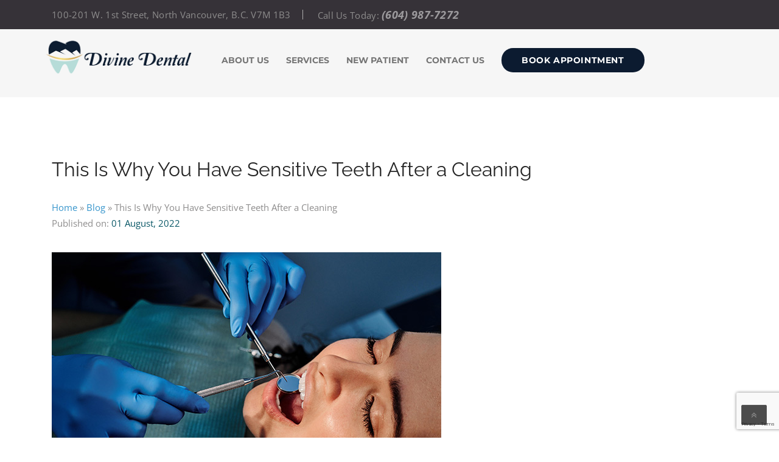

--- FILE ---
content_type: text/html; charset=UTF-8
request_url: https://divinedentalclinic.ca/this-is-why-you-have-sensitive-teeth-after-a-cleaning/
body_size: 36930
content:
<!DOCTYPE html>
<html lang="en-US" class="no-js" dir="">
<head><meta charset="UTF-8"><script>if(navigator.userAgent.match(/MSIE|Internet Explorer/i)||navigator.userAgent.match(/Trident\/7\..*?rv:11/i)){var href=document.location.href;if(!href.match(/[?&]nowprocket/)){if(href.indexOf("?")==-1){if(href.indexOf("#")==-1){document.location.href=href+"?nowprocket=1"}else{document.location.href=href.replace("#","?nowprocket=1#")}}else{if(href.indexOf("#")==-1){document.location.href=href+"&nowprocket=1"}else{document.location.href=href.replace("#","&nowprocket=1#")}}}}</script><script>(()=>{class RocketLazyLoadScripts{constructor(){this.v="2.0.4",this.userEvents=["keydown","keyup","mousedown","mouseup","mousemove","mouseover","mouseout","touchmove","touchstart","touchend","touchcancel","wheel","click","dblclick","input"],this.attributeEvents=["onblur","onclick","oncontextmenu","ondblclick","onfocus","onmousedown","onmouseenter","onmouseleave","onmousemove","onmouseout","onmouseover","onmouseup","onmousewheel","onscroll","onsubmit"]}async t(){this.i(),this.o(),/iP(ad|hone)/.test(navigator.userAgent)&&this.h(),this.u(),this.l(this),this.m(),this.k(this),this.p(this),this._(),await Promise.all([this.R(),this.L()]),this.lastBreath=Date.now(),this.S(this),this.P(),this.D(),this.O(),this.M(),await this.C(this.delayedScripts.normal),await this.C(this.delayedScripts.defer),await this.C(this.delayedScripts.async),await this.T(),await this.F(),await this.j(),await this.A(),window.dispatchEvent(new Event("rocket-allScriptsLoaded")),this.everythingLoaded=!0,this.lastTouchEnd&&await new Promise(t=>setTimeout(t,500-Date.now()+this.lastTouchEnd)),this.I(),this.H(),this.U(),this.W()}i(){this.CSPIssue=sessionStorage.getItem("rocketCSPIssue"),document.addEventListener("securitypolicyviolation",t=>{this.CSPIssue||"script-src-elem"!==t.violatedDirective||"data"!==t.blockedURI||(this.CSPIssue=!0,sessionStorage.setItem("rocketCSPIssue",!0))},{isRocket:!0})}o(){window.addEventListener("pageshow",t=>{this.persisted=t.persisted,this.realWindowLoadedFired=!0},{isRocket:!0}),window.addEventListener("pagehide",()=>{this.onFirstUserAction=null},{isRocket:!0})}h(){let t;function e(e){t=e}window.addEventListener("touchstart",e,{isRocket:!0}),window.addEventListener("touchend",function i(o){o.changedTouches[0]&&t.changedTouches[0]&&Math.abs(o.changedTouches[0].pageX-t.changedTouches[0].pageX)<10&&Math.abs(o.changedTouches[0].pageY-t.changedTouches[0].pageY)<10&&o.timeStamp-t.timeStamp<200&&(window.removeEventListener("touchstart",e,{isRocket:!0}),window.removeEventListener("touchend",i,{isRocket:!0}),"INPUT"===o.target.tagName&&"text"===o.target.type||(o.target.dispatchEvent(new TouchEvent("touchend",{target:o.target,bubbles:!0})),o.target.dispatchEvent(new MouseEvent("mouseover",{target:o.target,bubbles:!0})),o.target.dispatchEvent(new PointerEvent("click",{target:o.target,bubbles:!0,cancelable:!0,detail:1,clientX:o.changedTouches[0].clientX,clientY:o.changedTouches[0].clientY})),event.preventDefault()))},{isRocket:!0})}q(t){this.userActionTriggered||("mousemove"!==t.type||this.firstMousemoveIgnored?"keyup"===t.type||"mouseover"===t.type||"mouseout"===t.type||(this.userActionTriggered=!0,this.onFirstUserAction&&this.onFirstUserAction()):this.firstMousemoveIgnored=!0),"click"===t.type&&t.preventDefault(),t.stopPropagation(),t.stopImmediatePropagation(),"touchstart"===this.lastEvent&&"touchend"===t.type&&(this.lastTouchEnd=Date.now()),"click"===t.type&&(this.lastTouchEnd=0),this.lastEvent=t.type,t.composedPath&&t.composedPath()[0].getRootNode()instanceof ShadowRoot&&(t.rocketTarget=t.composedPath()[0]),this.savedUserEvents.push(t)}u(){this.savedUserEvents=[],this.userEventHandler=this.q.bind(this),this.userEvents.forEach(t=>window.addEventListener(t,this.userEventHandler,{passive:!1,isRocket:!0})),document.addEventListener("visibilitychange",this.userEventHandler,{isRocket:!0})}U(){this.userEvents.forEach(t=>window.removeEventListener(t,this.userEventHandler,{passive:!1,isRocket:!0})),document.removeEventListener("visibilitychange",this.userEventHandler,{isRocket:!0}),this.savedUserEvents.forEach(t=>{(t.rocketTarget||t.target).dispatchEvent(new window[t.constructor.name](t.type,t))})}m(){const t="return false",e=Array.from(this.attributeEvents,t=>"data-rocket-"+t),i="["+this.attributeEvents.join("],[")+"]",o="[data-rocket-"+this.attributeEvents.join("],[data-rocket-")+"]",s=(e,i,o)=>{o&&o!==t&&(e.setAttribute("data-rocket-"+i,o),e["rocket"+i]=new Function("event",o),e.setAttribute(i,t))};new MutationObserver(t=>{for(const n of t)"attributes"===n.type&&(n.attributeName.startsWith("data-rocket-")||this.everythingLoaded?n.attributeName.startsWith("data-rocket-")&&this.everythingLoaded&&this.N(n.target,n.attributeName.substring(12)):s(n.target,n.attributeName,n.target.getAttribute(n.attributeName))),"childList"===n.type&&n.addedNodes.forEach(t=>{if(t.nodeType===Node.ELEMENT_NODE)if(this.everythingLoaded)for(const i of[t,...t.querySelectorAll(o)])for(const t of i.getAttributeNames())e.includes(t)&&this.N(i,t.substring(12));else for(const e of[t,...t.querySelectorAll(i)])for(const t of e.getAttributeNames())this.attributeEvents.includes(t)&&s(e,t,e.getAttribute(t))})}).observe(document,{subtree:!0,childList:!0,attributeFilter:[...this.attributeEvents,...e]})}I(){this.attributeEvents.forEach(t=>{document.querySelectorAll("[data-rocket-"+t+"]").forEach(e=>{this.N(e,t)})})}N(t,e){const i=t.getAttribute("data-rocket-"+e);i&&(t.setAttribute(e,i),t.removeAttribute("data-rocket-"+e))}k(t){Object.defineProperty(HTMLElement.prototype,"onclick",{get(){return this.rocketonclick||null},set(e){this.rocketonclick=e,this.setAttribute(t.everythingLoaded?"onclick":"data-rocket-onclick","this.rocketonclick(event)")}})}S(t){function e(e,i){let o=e[i];e[i]=null,Object.defineProperty(e,i,{get:()=>o,set(s){t.everythingLoaded?o=s:e["rocket"+i]=o=s}})}e(document,"onreadystatechange"),e(window,"onload"),e(window,"onpageshow");try{Object.defineProperty(document,"readyState",{get:()=>t.rocketReadyState,set(e){t.rocketReadyState=e},configurable:!0}),document.readyState="loading"}catch(t){console.log("WPRocket DJE readyState conflict, bypassing")}}l(t){this.originalAddEventListener=EventTarget.prototype.addEventListener,this.originalRemoveEventListener=EventTarget.prototype.removeEventListener,this.savedEventListeners=[],EventTarget.prototype.addEventListener=function(e,i,o){o&&o.isRocket||!t.B(e,this)&&!t.userEvents.includes(e)||t.B(e,this)&&!t.userActionTriggered||e.startsWith("rocket-")||t.everythingLoaded?t.originalAddEventListener.call(this,e,i,o):(t.savedEventListeners.push({target:this,remove:!1,type:e,func:i,options:o}),"mouseenter"!==e&&"mouseleave"!==e||t.originalAddEventListener.call(this,e,t.savedUserEvents.push,o))},EventTarget.prototype.removeEventListener=function(e,i,o){o&&o.isRocket||!t.B(e,this)&&!t.userEvents.includes(e)||t.B(e,this)&&!t.userActionTriggered||e.startsWith("rocket-")||t.everythingLoaded?t.originalRemoveEventListener.call(this,e,i,o):t.savedEventListeners.push({target:this,remove:!0,type:e,func:i,options:o})}}J(t,e){this.savedEventListeners=this.savedEventListeners.filter(i=>{let o=i.type,s=i.target||window;return e!==o||t!==s||(this.B(o,s)&&(i.type="rocket-"+o),this.$(i),!1)})}H(){EventTarget.prototype.addEventListener=this.originalAddEventListener,EventTarget.prototype.removeEventListener=this.originalRemoveEventListener,this.savedEventListeners.forEach(t=>this.$(t))}$(t){t.remove?this.originalRemoveEventListener.call(t.target,t.type,t.func,t.options):this.originalAddEventListener.call(t.target,t.type,t.func,t.options)}p(t){let e;function i(e){return t.everythingLoaded?e:e.split(" ").map(t=>"load"===t||t.startsWith("load.")?"rocket-jquery-load":t).join(" ")}function o(o){function s(e){const s=o.fn[e];o.fn[e]=o.fn.init.prototype[e]=function(){return this[0]===window&&t.userActionTriggered&&("string"==typeof arguments[0]||arguments[0]instanceof String?arguments[0]=i(arguments[0]):"object"==typeof arguments[0]&&Object.keys(arguments[0]).forEach(t=>{const e=arguments[0][t];delete arguments[0][t],arguments[0][i(t)]=e})),s.apply(this,arguments),this}}if(o&&o.fn&&!t.allJQueries.includes(o)){const e={DOMContentLoaded:[],"rocket-DOMContentLoaded":[]};for(const t in e)document.addEventListener(t,()=>{e[t].forEach(t=>t())},{isRocket:!0});o.fn.ready=o.fn.init.prototype.ready=function(i){function s(){parseInt(o.fn.jquery)>2?setTimeout(()=>i.bind(document)(o)):i.bind(document)(o)}return"function"==typeof i&&(t.realDomReadyFired?!t.userActionTriggered||t.fauxDomReadyFired?s():e["rocket-DOMContentLoaded"].push(s):e.DOMContentLoaded.push(s)),o([])},s("on"),s("one"),s("off"),t.allJQueries.push(o)}e=o}t.allJQueries=[],o(window.jQuery),Object.defineProperty(window,"jQuery",{get:()=>e,set(t){o(t)}})}P(){const t=new Map;document.write=document.writeln=function(e){const i=document.currentScript,o=document.createRange(),s=i.parentElement;let n=t.get(i);void 0===n&&(n=i.nextSibling,t.set(i,n));const c=document.createDocumentFragment();o.setStart(c,0),c.appendChild(o.createContextualFragment(e)),s.insertBefore(c,n)}}async R(){return new Promise(t=>{this.userActionTriggered?t():this.onFirstUserAction=t})}async L(){return new Promise(t=>{document.addEventListener("DOMContentLoaded",()=>{this.realDomReadyFired=!0,t()},{isRocket:!0})})}async j(){return this.realWindowLoadedFired?Promise.resolve():new Promise(t=>{window.addEventListener("load",t,{isRocket:!0})})}M(){this.pendingScripts=[];this.scriptsMutationObserver=new MutationObserver(t=>{for(const e of t)e.addedNodes.forEach(t=>{"SCRIPT"!==t.tagName||t.noModule||t.isWPRocket||this.pendingScripts.push({script:t,promise:new Promise(e=>{const i=()=>{const i=this.pendingScripts.findIndex(e=>e.script===t);i>=0&&this.pendingScripts.splice(i,1),e()};t.addEventListener("load",i,{isRocket:!0}),t.addEventListener("error",i,{isRocket:!0}),setTimeout(i,1e3)})})})}),this.scriptsMutationObserver.observe(document,{childList:!0,subtree:!0})}async F(){await this.X(),this.pendingScripts.length?(await this.pendingScripts[0].promise,await this.F()):this.scriptsMutationObserver.disconnect()}D(){this.delayedScripts={normal:[],async:[],defer:[]},document.querySelectorAll("script[type$=rocketlazyloadscript]").forEach(t=>{t.hasAttribute("data-rocket-src")?t.hasAttribute("async")&&!1!==t.async?this.delayedScripts.async.push(t):t.hasAttribute("defer")&&!1!==t.defer||"module"===t.getAttribute("data-rocket-type")?this.delayedScripts.defer.push(t):this.delayedScripts.normal.push(t):this.delayedScripts.normal.push(t)})}async _(){await this.L();let t=[];document.querySelectorAll("script[type$=rocketlazyloadscript][data-rocket-src]").forEach(e=>{let i=e.getAttribute("data-rocket-src");if(i&&!i.startsWith("data:")){i.startsWith("//")&&(i=location.protocol+i);try{const o=new URL(i).origin;o!==location.origin&&t.push({src:o,crossOrigin:e.crossOrigin||"module"===e.getAttribute("data-rocket-type")})}catch(t){}}}),t=[...new Map(t.map(t=>[JSON.stringify(t),t])).values()],this.Y(t,"preconnect")}async G(t){if(await this.K(),!0!==t.noModule||!("noModule"in HTMLScriptElement.prototype))return new Promise(e=>{let i;function o(){(i||t).setAttribute("data-rocket-status","executed"),e()}try{if(navigator.userAgent.includes("Firefox/")||""===navigator.vendor||this.CSPIssue)i=document.createElement("script"),[...t.attributes].forEach(t=>{let e=t.nodeName;"type"!==e&&("data-rocket-type"===e&&(e="type"),"data-rocket-src"===e&&(e="src"),i.setAttribute(e,t.nodeValue))}),t.text&&(i.text=t.text),t.nonce&&(i.nonce=t.nonce),i.hasAttribute("src")?(i.addEventListener("load",o,{isRocket:!0}),i.addEventListener("error",()=>{i.setAttribute("data-rocket-status","failed-network"),e()},{isRocket:!0}),setTimeout(()=>{i.isConnected||e()},1)):(i.text=t.text,o()),i.isWPRocket=!0,t.parentNode.replaceChild(i,t);else{const i=t.getAttribute("data-rocket-type"),s=t.getAttribute("data-rocket-src");i?(t.type=i,t.removeAttribute("data-rocket-type")):t.removeAttribute("type"),t.addEventListener("load",o,{isRocket:!0}),t.addEventListener("error",i=>{this.CSPIssue&&i.target.src.startsWith("data:")?(console.log("WPRocket: CSP fallback activated"),t.removeAttribute("src"),this.G(t).then(e)):(t.setAttribute("data-rocket-status","failed-network"),e())},{isRocket:!0}),s?(t.fetchPriority="high",t.removeAttribute("data-rocket-src"),t.src=s):t.src="data:text/javascript;base64,"+window.btoa(unescape(encodeURIComponent(t.text)))}}catch(i){t.setAttribute("data-rocket-status","failed-transform"),e()}});t.setAttribute("data-rocket-status","skipped")}async C(t){const e=t.shift();return e?(e.isConnected&&await this.G(e),this.C(t)):Promise.resolve()}O(){this.Y([...this.delayedScripts.normal,...this.delayedScripts.defer,...this.delayedScripts.async],"preload")}Y(t,e){this.trash=this.trash||[];let i=!0;var o=document.createDocumentFragment();t.forEach(t=>{const s=t.getAttribute&&t.getAttribute("data-rocket-src")||t.src;if(s&&!s.startsWith("data:")){const n=document.createElement("link");n.href=s,n.rel=e,"preconnect"!==e&&(n.as="script",n.fetchPriority=i?"high":"low"),t.getAttribute&&"module"===t.getAttribute("data-rocket-type")&&(n.crossOrigin=!0),t.crossOrigin&&(n.crossOrigin=t.crossOrigin),t.integrity&&(n.integrity=t.integrity),t.nonce&&(n.nonce=t.nonce),o.appendChild(n),this.trash.push(n),i=!1}}),document.head.appendChild(o)}W(){this.trash.forEach(t=>t.remove())}async T(){try{document.readyState="interactive"}catch(t){}this.fauxDomReadyFired=!0;try{await this.K(),this.J(document,"readystatechange"),document.dispatchEvent(new Event("rocket-readystatechange")),await this.K(),document.rocketonreadystatechange&&document.rocketonreadystatechange(),await this.K(),this.J(document,"DOMContentLoaded"),document.dispatchEvent(new Event("rocket-DOMContentLoaded")),await this.K(),this.J(window,"DOMContentLoaded"),window.dispatchEvent(new Event("rocket-DOMContentLoaded"))}catch(t){console.error(t)}}async A(){try{document.readyState="complete"}catch(t){}try{await this.K(),this.J(document,"readystatechange"),document.dispatchEvent(new Event("rocket-readystatechange")),await this.K(),document.rocketonreadystatechange&&document.rocketonreadystatechange(),await this.K(),this.J(window,"load"),window.dispatchEvent(new Event("rocket-load")),await this.K(),window.rocketonload&&window.rocketonload(),await this.K(),this.allJQueries.forEach(t=>t(window).trigger("rocket-jquery-load")),await this.K(),this.J(window,"pageshow");const t=new Event("rocket-pageshow");t.persisted=this.persisted,window.dispatchEvent(t),await this.K(),window.rocketonpageshow&&window.rocketonpageshow({persisted:this.persisted})}catch(t){console.error(t)}}async K(){Date.now()-this.lastBreath>45&&(await this.X(),this.lastBreath=Date.now())}async X(){return document.hidden?new Promise(t=>setTimeout(t)):new Promise(t=>requestAnimationFrame(t))}B(t,e){return e===document&&"readystatechange"===t||(e===document&&"DOMContentLoaded"===t||(e===window&&"DOMContentLoaded"===t||(e===window&&"load"===t||e===window&&"pageshow"===t)))}static run(){(new RocketLazyLoadScripts).t()}}RocketLazyLoadScripts.run()})();</script>
	
	<meta name="viewport" content="width=device-width, initial-scale=1">
	<link rel="profile" href="http://gmpg.org/xfn/11">
		<link rel="pingback" href="https://divinedentalclinic.ca/xmlrpc.php">
	<meta name='robots' content='index, follow, max-image-preview:large, max-snippet:-1, max-video-preview:-1' />

	<!-- This site is optimized with the Yoast SEO plugin v26.8 - https://yoast.com/product/yoast-seo-wordpress/ -->
	<title>This Is Why You Have Sensitive Teeth After a Cleaning - Divine Dental Clinic</title>
<link data-rocket-preload as="style" href="https://fonts.googleapis.com/css?family=Raleway%3A300%2C400%2C700%2C800%7COpen%20Sans%3A300%2C300i%2C400%2C400i%2C600%2C600i%2C700%2C700i%2C800%7CMontserrat%3A100%2C300%2C400%2C500%2C700%2C900%7CPT%20Sans%3A100%2C300%2C400%2C500%2C700%2C900&#038;subset=latin%2Clatin-ext&#038;display=swap" rel="preload">
<link href="https://fonts.googleapis.com/css?family=Raleway%3A300%2C400%2C700%2C800%7COpen%20Sans%3A300%2C300i%2C400%2C400i%2C600%2C600i%2C700%2C700i%2C800%7CMontserrat%3A100%2C300%2C400%2C500%2C700%2C900%7CPT%20Sans%3A100%2C300%2C400%2C500%2C700%2C900&#038;subset=latin%2Clatin-ext&#038;display=swap" media="print" onload="this.media=&#039;all&#039;" rel="stylesheet">
<style id="wpr-usedcss">img:is([sizes=auto i],[sizes^="auto," i]){contain-intrinsic-size:3000px 1500px}img.emoji{display:inline!important;border:none!important;box-shadow:none!important;height:1em!important;width:1em!important;margin:0 .07em!important;vertical-align:-.1em!important;background:0 0!important;padding:0!important}:where(.wp-block-button__link){border-radius:9999px;box-shadow:none;padding:calc(.667em + 2px) calc(1.333em + 2px);text-decoration:none}:root :where(.wp-block-button .wp-block-button__link.is-style-outline),:root :where(.wp-block-button.is-style-outline>.wp-block-button__link){border:2px solid;padding:.667em 1.333em}:root :where(.wp-block-button .wp-block-button__link.is-style-outline:not(.has-text-color)),:root :where(.wp-block-button.is-style-outline>.wp-block-button__link:not(.has-text-color)){color:currentColor}:root :where(.wp-block-button .wp-block-button__link.is-style-outline:not(.has-background)),:root :where(.wp-block-button.is-style-outline>.wp-block-button__link:not(.has-background)){background-color:initial;background-image:none}:where(.wp-block-calendar table:not(.has-background) th){background:#ddd}:where(.wp-block-columns){margin-bottom:1.75em}:where(.wp-block-columns.has-background){padding:1.25em 2.375em}:where(.wp-block-post-comments input[type=submit]){border:none}:where(.wp-block-cover-image:not(.has-text-color)),:where(.wp-block-cover:not(.has-text-color)){color:#fff}:where(.wp-block-cover-image.is-light:not(.has-text-color)),:where(.wp-block-cover.is-light:not(.has-text-color)){color:#000}:root :where(.wp-block-cover h1:not(.has-text-color)),:root :where(.wp-block-cover h2:not(.has-text-color)),:root :where(.wp-block-cover h3:not(.has-text-color)),:root :where(.wp-block-cover h4:not(.has-text-color)),:root :where(.wp-block-cover h5:not(.has-text-color)),:root :where(.wp-block-cover h6:not(.has-text-color)),:root :where(.wp-block-cover p:not(.has-text-color)){color:inherit}:where(.wp-block-file){margin-bottom:1.5em}:where(.wp-block-file__button){border-radius:2em;display:inline-block;padding:.5em 1em}:where(.wp-block-file__button):is(a):active,:where(.wp-block-file__button):is(a):focus,:where(.wp-block-file__button):is(a):hover,:where(.wp-block-file__button):is(a):visited{box-shadow:none;color:#fff;opacity:.85;text-decoration:none}:where(.wp-block-group.wp-block-group-is-layout-constrained){position:relative}:root :where(.wp-block-image.is-style-rounded img,.wp-block-image .is-style-rounded img){border-radius:9999px}:where(.wp-block-latest-comments:not([style*=line-height] .wp-block-latest-comments__comment)){line-height:1.1}:where(.wp-block-latest-comments:not([style*=line-height] .wp-block-latest-comments__comment-excerpt p)){line-height:1.8}:root :where(.wp-block-latest-posts.is-grid){padding:0}:root :where(.wp-block-latest-posts.wp-block-latest-posts__list){padding-left:0}ul{box-sizing:border-box}:root :where(.wp-block-list.has-background){padding:1.25em 2.375em}:where(.wp-block-navigation.has-background .wp-block-navigation-item a:not(.wp-element-button)),:where(.wp-block-navigation.has-background .wp-block-navigation-submenu a:not(.wp-element-button)){padding:.5em 1em}:where(.wp-block-navigation .wp-block-navigation__submenu-container .wp-block-navigation-item a:not(.wp-element-button)),:where(.wp-block-navigation .wp-block-navigation__submenu-container .wp-block-navigation-submenu a:not(.wp-element-button)),:where(.wp-block-navigation .wp-block-navigation__submenu-container .wp-block-navigation-submenu button.wp-block-navigation-item__content),:where(.wp-block-navigation .wp-block-navigation__submenu-container .wp-block-pages-list__item button.wp-block-navigation-item__content){padding:.5em 1em}:root :where(p.has-background){padding:1.25em 2.375em}:where(p.has-text-color:not(.has-link-color)) a{color:inherit}:where(.wp-block-post-comments-form) input:not([type=submit]),:where(.wp-block-post-comments-form) textarea{border:1px solid #949494;font-family:inherit;font-size:1em}:where(.wp-block-post-comments-form) input:where(:not([type=submit]):not([type=checkbox])),:where(.wp-block-post-comments-form) textarea{padding:calc(.667em + 2px)}:where(.wp-block-post-excerpt){box-sizing:border-box;margin-bottom:var(--wp--style--block-gap);margin-top:var(--wp--style--block-gap)}:where(.wp-block-preformatted.has-background){padding:1.25em 2.375em}:where(.wp-block-search__button){border:1px solid #ccc;padding:6px 10px}:where(.wp-block-search__input){font-family:inherit;font-size:inherit;font-style:inherit;font-weight:inherit;letter-spacing:inherit;line-height:inherit;text-transform:inherit}:where(.wp-block-search__button-inside .wp-block-search__inside-wrapper){border:1px solid #949494;box-sizing:border-box;padding:4px}:where(.wp-block-search__button-inside .wp-block-search__inside-wrapper) .wp-block-search__input{border:none;border-radius:0;padding:0 4px}:where(.wp-block-search__button-inside .wp-block-search__inside-wrapper) .wp-block-search__input:focus{outline:0}:where(.wp-block-search__button-inside .wp-block-search__inside-wrapper) :where(.wp-block-search__button){padding:4px 8px}:root :where(.wp-block-separator.is-style-dots){height:auto;line-height:1;text-align:center}:root :where(.wp-block-separator.is-style-dots):before{color:currentColor;content:"···";font-family:serif;font-size:1.5em;letter-spacing:2em;padding-left:2em}:root :where(.wp-block-site-logo.is-style-rounded){border-radius:9999px}:where(.wp-block-social-links:not(.is-style-logos-only)) .wp-social-link{background-color:#f0f0f0;color:#444}:where(.wp-block-social-links:not(.is-style-logos-only)) .wp-social-link-amazon{background-color:#f90;color:#fff}:where(.wp-block-social-links:not(.is-style-logos-only)) .wp-social-link-bandcamp{background-color:#1ea0c3;color:#fff}:where(.wp-block-social-links:not(.is-style-logos-only)) .wp-social-link-behance{background-color:#0757fe;color:#fff}:where(.wp-block-social-links:not(.is-style-logos-only)) .wp-social-link-bluesky{background-color:#0a7aff;color:#fff}:where(.wp-block-social-links:not(.is-style-logos-only)) .wp-social-link-codepen{background-color:#1e1f26;color:#fff}:where(.wp-block-social-links:not(.is-style-logos-only)) .wp-social-link-deviantart{background-color:#02e49b;color:#fff}:where(.wp-block-social-links:not(.is-style-logos-only)) .wp-social-link-dribbble{background-color:#e94c89;color:#fff}:where(.wp-block-social-links:not(.is-style-logos-only)) .wp-social-link-dropbox{background-color:#4280ff;color:#fff}:where(.wp-block-social-links:not(.is-style-logos-only)) .wp-social-link-etsy{background-color:#f45800;color:#fff}:where(.wp-block-social-links:not(.is-style-logos-only)) .wp-social-link-facebook{background-color:#0866ff;color:#fff}:where(.wp-block-social-links:not(.is-style-logos-only)) .wp-social-link-fivehundredpx{background-color:#000;color:#fff}:where(.wp-block-social-links:not(.is-style-logos-only)) .wp-social-link-flickr{background-color:#0461dd;color:#fff}:where(.wp-block-social-links:not(.is-style-logos-only)) .wp-social-link-foursquare{background-color:#e65678;color:#fff}:where(.wp-block-social-links:not(.is-style-logos-only)) .wp-social-link-github{background-color:#24292d;color:#fff}:where(.wp-block-social-links:not(.is-style-logos-only)) .wp-social-link-goodreads{background-color:#eceadd;color:#382110}:where(.wp-block-social-links:not(.is-style-logos-only)) .wp-social-link-google{background-color:#ea4434;color:#fff}:where(.wp-block-social-links:not(.is-style-logos-only)) .wp-social-link-gravatar{background-color:#1d4fc4;color:#fff}:where(.wp-block-social-links:not(.is-style-logos-only)) .wp-social-link-instagram{background-color:#f00075;color:#fff}:where(.wp-block-social-links:not(.is-style-logos-only)) .wp-social-link-lastfm{background-color:#e21b24;color:#fff}:where(.wp-block-social-links:not(.is-style-logos-only)) .wp-social-link-linkedin{background-color:#0d66c2;color:#fff}:where(.wp-block-social-links:not(.is-style-logos-only)) .wp-social-link-mastodon{background-color:#3288d4;color:#fff}:where(.wp-block-social-links:not(.is-style-logos-only)) .wp-social-link-medium{background-color:#000;color:#fff}:where(.wp-block-social-links:not(.is-style-logos-only)) .wp-social-link-meetup{background-color:#f6405f;color:#fff}:where(.wp-block-social-links:not(.is-style-logos-only)) .wp-social-link-patreon{background-color:#000;color:#fff}:where(.wp-block-social-links:not(.is-style-logos-only)) .wp-social-link-pinterest{background-color:#e60122;color:#fff}:where(.wp-block-social-links:not(.is-style-logos-only)) .wp-social-link-pocket{background-color:#ef4155;color:#fff}:where(.wp-block-social-links:not(.is-style-logos-only)) .wp-social-link-reddit{background-color:#ff4500;color:#fff}:where(.wp-block-social-links:not(.is-style-logos-only)) .wp-social-link-skype{background-color:#0478d7;color:#fff}:where(.wp-block-social-links:not(.is-style-logos-only)) .wp-social-link-snapchat{background-color:#fefc00;color:#fff;stroke:#000}:where(.wp-block-social-links:not(.is-style-logos-only)) .wp-social-link-soundcloud{background-color:#ff5600;color:#fff}:where(.wp-block-social-links:not(.is-style-logos-only)) .wp-social-link-spotify{background-color:#1bd760;color:#fff}:where(.wp-block-social-links:not(.is-style-logos-only)) .wp-social-link-telegram{background-color:#2aabee;color:#fff}:where(.wp-block-social-links:not(.is-style-logos-only)) .wp-social-link-threads{background-color:#000;color:#fff}:where(.wp-block-social-links:not(.is-style-logos-only)) .wp-social-link-tiktok{background-color:#000;color:#fff}:where(.wp-block-social-links:not(.is-style-logos-only)) .wp-social-link-tumblr{background-color:#011835;color:#fff}:where(.wp-block-social-links:not(.is-style-logos-only)) .wp-social-link-twitch{background-color:#6440a4;color:#fff}:where(.wp-block-social-links:not(.is-style-logos-only)) .wp-social-link-twitter{background-color:#1da1f2;color:#fff}:where(.wp-block-social-links:not(.is-style-logos-only)) .wp-social-link-vimeo{background-color:#1eb7ea;color:#fff}:where(.wp-block-social-links:not(.is-style-logos-only)) .wp-social-link-vk{background-color:#4680c2;color:#fff}:where(.wp-block-social-links:not(.is-style-logos-only)) .wp-social-link-wordpress{background-color:#3499cd;color:#fff}:where(.wp-block-social-links:not(.is-style-logos-only)) .wp-social-link-whatsapp{background-color:#25d366;color:#fff}:where(.wp-block-social-links:not(.is-style-logos-only)) .wp-social-link-x{background-color:#000;color:#fff}:where(.wp-block-social-links:not(.is-style-logos-only)) .wp-social-link-yelp{background-color:#d32422;color:#fff}:where(.wp-block-social-links:not(.is-style-logos-only)) .wp-social-link-youtube{background-color:red;color:#fff}:where(.wp-block-social-links.is-style-logos-only) .wp-social-link{background:0 0}:where(.wp-block-social-links.is-style-logos-only) .wp-social-link svg{height:1.25em;width:1.25em}:where(.wp-block-social-links.is-style-logos-only) .wp-social-link-amazon{color:#f90}:where(.wp-block-social-links.is-style-logos-only) .wp-social-link-bandcamp{color:#1ea0c3}:where(.wp-block-social-links.is-style-logos-only) .wp-social-link-behance{color:#0757fe}:where(.wp-block-social-links.is-style-logos-only) .wp-social-link-bluesky{color:#0a7aff}:where(.wp-block-social-links.is-style-logos-only) .wp-social-link-codepen{color:#1e1f26}:where(.wp-block-social-links.is-style-logos-only) .wp-social-link-deviantart{color:#02e49b}:where(.wp-block-social-links.is-style-logos-only) .wp-social-link-dribbble{color:#e94c89}:where(.wp-block-social-links.is-style-logos-only) .wp-social-link-dropbox{color:#4280ff}:where(.wp-block-social-links.is-style-logos-only) .wp-social-link-etsy{color:#f45800}:where(.wp-block-social-links.is-style-logos-only) .wp-social-link-facebook{color:#0866ff}:where(.wp-block-social-links.is-style-logos-only) .wp-social-link-fivehundredpx{color:#000}:where(.wp-block-social-links.is-style-logos-only) .wp-social-link-flickr{color:#0461dd}:where(.wp-block-social-links.is-style-logos-only) .wp-social-link-foursquare{color:#e65678}:where(.wp-block-social-links.is-style-logos-only) .wp-social-link-github{color:#24292d}:where(.wp-block-social-links.is-style-logos-only) .wp-social-link-goodreads{color:#382110}:where(.wp-block-social-links.is-style-logos-only) .wp-social-link-google{color:#ea4434}:where(.wp-block-social-links.is-style-logos-only) .wp-social-link-gravatar{color:#1d4fc4}:where(.wp-block-social-links.is-style-logos-only) .wp-social-link-instagram{color:#f00075}:where(.wp-block-social-links.is-style-logos-only) .wp-social-link-lastfm{color:#e21b24}:where(.wp-block-social-links.is-style-logos-only) .wp-social-link-linkedin{color:#0d66c2}:where(.wp-block-social-links.is-style-logos-only) .wp-social-link-mastodon{color:#3288d4}:where(.wp-block-social-links.is-style-logos-only) .wp-social-link-medium{color:#000}:where(.wp-block-social-links.is-style-logos-only) .wp-social-link-meetup{color:#f6405f}:where(.wp-block-social-links.is-style-logos-only) .wp-social-link-patreon{color:#000}:where(.wp-block-social-links.is-style-logos-only) .wp-social-link-pinterest{color:#e60122}:where(.wp-block-social-links.is-style-logos-only) .wp-social-link-pocket{color:#ef4155}:where(.wp-block-social-links.is-style-logos-only) .wp-social-link-reddit{color:#ff4500}:where(.wp-block-social-links.is-style-logos-only) .wp-social-link-skype{color:#0478d7}:where(.wp-block-social-links.is-style-logos-only) .wp-social-link-snapchat{color:#fff;stroke:#000}:where(.wp-block-social-links.is-style-logos-only) .wp-social-link-soundcloud{color:#ff5600}:where(.wp-block-social-links.is-style-logos-only) .wp-social-link-spotify{color:#1bd760}:where(.wp-block-social-links.is-style-logos-only) .wp-social-link-telegram{color:#2aabee}:where(.wp-block-social-links.is-style-logos-only) .wp-social-link-threads{color:#000}:where(.wp-block-social-links.is-style-logos-only) .wp-social-link-tiktok{color:#000}:where(.wp-block-social-links.is-style-logos-only) .wp-social-link-tumblr{color:#011835}:where(.wp-block-social-links.is-style-logos-only) .wp-social-link-twitch{color:#6440a4}:where(.wp-block-social-links.is-style-logos-only) .wp-social-link-twitter{color:#1da1f2}:where(.wp-block-social-links.is-style-logos-only) .wp-social-link-vimeo{color:#1eb7ea}:where(.wp-block-social-links.is-style-logos-only) .wp-social-link-vk{color:#4680c2}:where(.wp-block-social-links.is-style-logos-only) .wp-social-link-whatsapp{color:#25d366}:where(.wp-block-social-links.is-style-logos-only) .wp-social-link-wordpress{color:#3499cd}:where(.wp-block-social-links.is-style-logos-only) .wp-social-link-x{color:#000}:where(.wp-block-social-links.is-style-logos-only) .wp-social-link-yelp{color:#d32422}:where(.wp-block-social-links.is-style-logos-only) .wp-social-link-youtube{color:red}:root :where(.wp-block-social-links .wp-social-link a){padding:.25em}:root :where(.wp-block-social-links.is-style-logos-only .wp-social-link a){padding:0}:root :where(.wp-block-social-links.is-style-pill-shape .wp-social-link a){padding-left:.66667em;padding-right:.66667em}:root :where(.wp-block-tag-cloud.is-style-outline){display:flex;flex-wrap:wrap;gap:1ch}:root :where(.wp-block-tag-cloud.is-style-outline a){border:1px solid;font-size:unset!important;margin-right:0;padding:1ch 2ch;text-decoration:none!important}:root :where(.wp-block-table-of-contents){box-sizing:border-box}:where(.wp-block-term-description){box-sizing:border-box;margin-bottom:var(--wp--style--block-gap);margin-top:var(--wp--style--block-gap)}:where(pre.wp-block-verse){font-family:inherit}.entry-content{counter-reset:footnotes}:root{--wp--preset--font-size--normal:16px;--wp--preset--font-size--huge:42px}html :where(.has-border-color){border-style:solid}html :where([style*=border-top-color]){border-top-style:solid}html :where([style*=border-right-color]){border-right-style:solid}html :where([style*=border-bottom-color]){border-bottom-style:solid}html :where([style*=border-left-color]){border-left-style:solid}html :where([style*=border-width]){border-style:solid}html :where([style*=border-top-width]){border-top-style:solid}html :where([style*=border-right-width]){border-right-style:solid}html :where([style*=border-bottom-width]){border-bottom-style:solid}html :where([style*=border-left-width]){border-left-style:solid}html :where(img[class*=wp-image-]){height:auto;max-width:100%}:where(figure){margin:0 0 1em}html :where(.is-position-sticky){--wp-admin--admin-bar--position-offset:var(--wp-admin--admin-bar--height,0px)}@media screen and (max-width:600px){html :where(.is-position-sticky){--wp-admin--admin-bar--position-offset:0px}}:root{--wp--preset--aspect-ratio--square:1;--wp--preset--aspect-ratio--4-3:4/3;--wp--preset--aspect-ratio--3-4:3/4;--wp--preset--aspect-ratio--3-2:3/2;--wp--preset--aspect-ratio--2-3:2/3;--wp--preset--aspect-ratio--16-9:16/9;--wp--preset--aspect-ratio--9-16:9/16;--wp--preset--color--black:#000000;--wp--preset--color--cyan-bluish-gray:#abb8c3;--wp--preset--color--white:#ffffff;--wp--preset--color--pale-pink:#f78da7;--wp--preset--color--vivid-red:#cf2e2e;--wp--preset--color--luminous-vivid-orange:#ff6900;--wp--preset--color--luminous-vivid-amber:#fcb900;--wp--preset--color--light-green-cyan:#7bdcb5;--wp--preset--color--vivid-green-cyan:#00d084;--wp--preset--color--pale-cyan-blue:#8ed1fc;--wp--preset--color--vivid-cyan-blue:#0693e3;--wp--preset--color--vivid-purple:#9b51e0;--wp--preset--gradient--vivid-cyan-blue-to-vivid-purple:linear-gradient(135deg,rgba(6, 147, 227, 1) 0%,rgb(155, 81, 224) 100%);--wp--preset--gradient--light-green-cyan-to-vivid-green-cyan:linear-gradient(135deg,rgb(122, 220, 180) 0%,rgb(0, 208, 130) 100%);--wp--preset--gradient--luminous-vivid-amber-to-luminous-vivid-orange:linear-gradient(135deg,rgba(252, 185, 0, 1) 0%,rgba(255, 105, 0, 1) 100%);--wp--preset--gradient--luminous-vivid-orange-to-vivid-red:linear-gradient(135deg,rgba(255, 105, 0, 1) 0%,rgb(207, 46, 46) 100%);--wp--preset--gradient--very-light-gray-to-cyan-bluish-gray:linear-gradient(135deg,rgb(238, 238, 238) 0%,rgb(169, 184, 195) 100%);--wp--preset--gradient--cool-to-warm-spectrum:linear-gradient(135deg,rgb(74, 234, 220) 0%,rgb(151, 120, 209) 20%,rgb(207, 42, 186) 40%,rgb(238, 44, 130) 60%,rgb(251, 105, 98) 80%,rgb(254, 248, 76) 100%);--wp--preset--gradient--blush-light-purple:linear-gradient(135deg,rgb(255, 206, 236) 0%,rgb(152, 150, 240) 100%);--wp--preset--gradient--blush-bordeaux:linear-gradient(135deg,rgb(254, 205, 165) 0%,rgb(254, 45, 45) 50%,rgb(107, 0, 62) 100%);--wp--preset--gradient--luminous-dusk:linear-gradient(135deg,rgb(255, 203, 112) 0%,rgb(199, 81, 192) 50%,rgb(65, 88, 208) 100%);--wp--preset--gradient--pale-ocean:linear-gradient(135deg,rgb(255, 245, 203) 0%,rgb(182, 227, 212) 50%,rgb(51, 167, 181) 100%);--wp--preset--gradient--electric-grass:linear-gradient(135deg,rgb(202, 248, 128) 0%,rgb(113, 206, 126) 100%);--wp--preset--gradient--midnight:linear-gradient(135deg,rgb(2, 3, 129) 0%,rgb(40, 116, 252) 100%);--wp--preset--font-size--small:13px;--wp--preset--font-size--medium:20px;--wp--preset--font-size--large:36px;--wp--preset--font-size--x-large:42px;--wp--preset--spacing--20:0.44rem;--wp--preset--spacing--30:0.67rem;--wp--preset--spacing--40:1rem;--wp--preset--spacing--50:1.5rem;--wp--preset--spacing--60:2.25rem;--wp--preset--spacing--70:3.38rem;--wp--preset--spacing--80:5.06rem;--wp--preset--shadow--natural:6px 6px 9px rgba(0, 0, 0, .2);--wp--preset--shadow--deep:12px 12px 50px rgba(0, 0, 0, .4);--wp--preset--shadow--sharp:6px 6px 0px rgba(0, 0, 0, .2);--wp--preset--shadow--outlined:6px 6px 0px -3px rgba(255, 255, 255, 1),6px 6px rgba(0, 0, 0, 1);--wp--preset--shadow--crisp:6px 6px 0px rgba(0, 0, 0, 1)}:where(.is-layout-flex){gap:.5em}:where(.is-layout-grid){gap:.5em}:where(.wp-block-post-template.is-layout-flex){gap:1.25em}:where(.wp-block-post-template.is-layout-grid){gap:1.25em}:where(.wp-block-columns.is-layout-flex){gap:2em}:where(.wp-block-columns.is-layout-grid){gap:2em}:root :where(.wp-block-pullquote){font-size:1.5em;line-height:1.6}html{font-family:sans-serif;-ms-text-size-adjust:100%;-webkit-text-size-adjust:100%}body{margin:0}figure,footer,header,main,nav{display:block}canvas,progress,video{display:inline-block;vertical-align:baseline}[hidden],template{display:none}a{background-color:transparent}a:active,a:hover{outline:0}h1{font-size:2em;margin:.67em 0}img{border:0}svg:not(:root){overflow:hidden}figure{margin:1em 40px}code{font-family:monospace,monospace;font-size:1em}button,input,optgroup,select,textarea{color:inherit;font:inherit;margin:0}button{overflow:visible}button,select{text-transform:none}button,html input[type=button],input[type=submit]{-webkit-appearance:button;cursor:pointer}button[disabled],html input[disabled]{cursor:default}button::-moz-focus-inner,input::-moz-focus-inner{border:0;padding:0}input{line-height:normal}input[type=checkbox],input[type=radio]{-webkit-box-sizing:border-box;-moz-box-sizing:border-box;box-sizing:border-box;padding:0}input[type=number]::-webkit-inner-spin-button,input[type=number]::-webkit-outer-spin-button{height:auto}input[type=search]{-webkit-appearance:textfield;-moz-box-sizing:content-box;-webkit-box-sizing:content-box;box-sizing:content-box}input[type=search]::-webkit-search-cancel-button,input[type=search]::-webkit-search-decoration{-webkit-appearance:none}fieldset{border:1px solid silver;margin:0 2px;padding:.35em .625em .75em}legend{border:0;padding:0}textarea{overflow:auto}optgroup{font-weight:700}table{border-collapse:collapse;border-spacing:0}@media print{*,:after,:before{background:0 0!important;color:#000!important;-webkit-box-shadow:none!important;box-shadow:none!important;text-shadow:none!important}a,a:visited{text-decoration:underline}a[href]:after{content:" (" attr(href) ")"}a[href^="#"]:after,a[href^="javascript:"]:after{content:""}img,tr{page-break-inside:avoid}img{max-width:100%!important}h2,h3,p{orphans:3;widows:3}h2,h3{page-break-after:avoid}select{background:#fff!important}.navbar{display:none}.label{border:1px solid #000}.table{border-collapse:collapse!important}}*{-webkit-box-sizing:border-box;-moz-box-sizing:border-box;box-sizing:border-box}:after,:before{-webkit-box-sizing:border-box;-moz-box-sizing:border-box;box-sizing:border-box}html{font-size:10px;-webkit-tap-highlight-color:transparent}body{font-family:"Helvetica Neue",Helvetica,Arial,sans-serif;font-size:14px;line-height:1.42857143;color:#333;background-color:#fff}button,input,select,textarea{font-family:inherit;font-size:inherit;line-height:inherit}a{color:#337ab7;text-decoration:none}a:focus,a:hover{color:#23527c;text-decoration:underline}a:focus{outline:dotted thin;outline:-webkit-focus-ring-color auto 5px;outline-offset:-2px}figure{margin:0}img{vertical-align:middle}[role=button]{cursor:pointer}.h1,.h3,.h5,h1,h2,h3,h4,h5{font-family:inherit;font-weight:500;line-height:1.1;color:inherit}.h1,.h3,h1,h2,h3{margin-top:20px;margin-bottom:10px}.h5,h4,h5{margin-top:10px;margin-bottom:10px}.h1,h1{font-size:36px}h2{font-size:30px}.h3,h3{font-size:24px}h4{font-size:18px}.h5,h5{font-size:14px}p{margin:0 0 10px}ul{margin-top:0;margin-bottom:10px}ul ul{margin-bottom:0}dl{margin-top:0;margin-bottom:20px}address{margin-bottom:20px;font-style:normal;line-height:1.42857143}code{font-family:Menlo,Monaco,Consolas,"Courier New",monospace}code{padding:2px 4px;font-size:90%;color:#c7254e;background-color:#f9f2f4;border-radius:4px}.container{margin-right:auto;margin-left:auto;padding-left:15px;padding-right:15px}@media (min-width:768px){.container{width:750px}}@media (min-width:992px){.container{width:970px}}@media (min-width:1200px){.container{width:1140px}}.row{margin-left:-15px;margin-right:-15px}.col-lg-4,.col-md-4,.col-sm-6,.col-xs-12{position:relative;min-height:1px;padding-left:15px;padding-right:15px}.col-xs-12{float:left}.col-xs-12{width:100%}@media (min-width:768px){.col-sm-6{float:left}.col-sm-6{width:50%}}@media (min-width:992px){.col-md-4{float:left}.col-md-4{width:33.33333333%}nav ul li:hover ul{-webkit-transform:translateX(0);transform:translateX(0);opacity:1;visibility:visible}nav ul li ul li:hover ul{-webkit-transform:translateX(0);transform:translateX(0);opacity:1;visibility:visible}}@media (min-width:1200px){.col-lg-4{float:left}.col-lg-4{width:33.33333333%}}table{background-color:transparent}caption{padding-top:8px;padding-bottom:8px;color:#777;text-align:left}.table{width:100%;max-width:100%;margin-bottom:20px}.table>tbody+tbody{border-top:2px solid #ddd}.table .table{background-color:#fff}fieldset{padding:0;margin:0;border:0;min-width:0}legend{display:block;width:100%;padding:0;margin-bottom:20px;font-size:21px;line-height:inherit;color:#333;border:0;border-bottom:1px solid #e5e5e5}label{display:inline-block;max-width:100%;margin-bottom:5px;font-weight:700}input[type=search]{-webkit-box-sizing:border-box;-moz-box-sizing:border-box;box-sizing:border-box}input[type=checkbox],input[type=radio]{margin:4px 0 0;line-height:normal}select[multiple],select[size]{height:auto}input[type=checkbox]:focus,input[type=radio]:focus{outline:dotted thin;outline:-webkit-focus-ring-color auto 5px;outline-offset:-2px}input[type=search]{-webkit-appearance:none}@media screen and (-webkit-min-device-pixel-ratio:0){input[type=time]{line-height:34px}}.checkbox,.radio{position:relative;display:block;margin-top:10px;margin-bottom:10px}.checkbox label,.radio label{min-height:20px;padding-left:20px;margin-bottom:0;font-weight:400;cursor:pointer}.checkbox input[type=checkbox],.radio input[type=radio]{position:absolute;margin-left:-20px}.checkbox+.checkbox,.radio+.radio{margin-top:-5px}fieldset[disabled] input[type=checkbox],fieldset[disabled] input[type=radio],input[type=checkbox].disabled,input[type=checkbox][disabled],input[type=radio].disabled,input[type=radio][disabled]{cursor:not-allowed}.checkbox.disabled label,.radio.disabled label,fieldset[disabled] .checkbox label,fieldset[disabled] .radio label{cursor:not-allowed}.btn{display:inline-block;margin-bottom:0;font-weight:400;text-align:center;vertical-align:middle;-ms-touch-action:manipulation;touch-action:manipulation;cursor:pointer;background-image:none;border:1px solid transparent;white-space:nowrap;padding:6px 12px;font-size:14px;line-height:1.42857143;border-radius:4px;-webkit-user-select:none;-moz-user-select:none;-ms-user-select:none;user-select:none}.btn.active.focus,.btn.active:focus,.btn.focus,.btn:active.focus,.btn:active:focus,.btn:focus{outline:dotted thin;outline:-webkit-focus-ring-color auto 5px;outline-offset:-2px}.btn.focus,.btn:focus,.btn:hover{color:#333;text-decoration:none}.btn.active,.btn:active{outline:0;background-image:none;-webkit-box-shadow:inset 0 3px 5px rgba(0,0,0,.125);box-shadow:inset 0 3px 5px rgba(0,0,0,.125)}.btn.disabled,.btn[disabled],fieldset[disabled] .btn{cursor:not-allowed;pointer-events:none;opacity:.65;-webkit-box-shadow:none;box-shadow:none}.fade{opacity:0;-webkit-transition:opacity .15s linear;-o-transition:opacity .15s linear;transition:opacity .15s linear}.fade.in{opacity:1}.collapse{display:none}.collapse.in{display:block}tr.collapse.in{display:table-row}tbody.collapse.in{display:table-row-group}.collapsing{position:relative;height:0;overflow:hidden;-webkit-transition-property:height,visibility;-o-transition-property:height,visibility;transition-property:height,visibility;-webkit-transition-duration:.35s;-o-transition-duration:.35s;transition-duration:.35s;-webkit-transition-timing-function:ease;-o-transition-timing-function:ease;transition-timing-function:ease}.dropdown{position:relative}.dropdown-menu{position:absolute;top:100%;left:0;z-index:1000;display:none;float:left;min-width:160px;padding:5px 0;margin:2px 0 0;list-style:none;font-size:14px;text-align:left;background-color:#fff;border:1px solid #ccc;border:1px solid rgba(0,0,0,.15);border-radius:4px;-webkit-box-shadow:0 6px 12px rgba(0,0,0,.175);box-shadow:0 6px 12px rgba(0,0,0,.175);-webkit-background-clip:padding-box;background-clip:padding-box}.dropdown-menu>li>a{display:block;padding:3px 20px;clear:both;font-weight:400;line-height:1.42857143;color:#333;white-space:nowrap}.dropdown-menu>li>a:focus,.dropdown-menu>li>a:hover{text-decoration:none;color:#262626;background-color:#f5f5f5}.dropdown-menu>.active>a,.dropdown-menu>.active>a:focus,.dropdown-menu>.active>a:hover{color:#fff;text-decoration:none;outline:0;background-color:#337ab7}.dropdown-menu>.disabled>a,.dropdown-menu>.disabled>a:focus,.dropdown-menu>.disabled>a:hover{color:#777}.dropdown-menu>.disabled>a:focus,.dropdown-menu>.disabled>a:hover{text-decoration:none;background-color:transparent;background-image:none;cursor:not-allowed}.open>.dropdown-menu{display:block}.open>a{outline:0}.dropdown-backdrop{position:fixed;left:0;right:0;bottom:0;top:0;z-index:990}.nav{margin-bottom:0;padding-left:0;list-style:none}.nav>li{position:relative;display:block}.nav>li>a{position:relative;display:block;padding:10px 15px}.nav>li>a:focus,.nav>li>a:hover{text-decoration:none;background-color:#eee}.nav>li.disabled>a{color:#777}.nav>li.disabled>a:focus,.nav>li.disabled>a:hover{color:#777;text-decoration:none;background-color:transparent;cursor:not-allowed}.nav .open>a,.nav .open>a:focus,.nav .open>a:hover{background-color:#eee;border-color:#337ab7}.nav>li>a>img{max-width:none}.navbar{position:relative;min-height:50px;margin-bottom:20px;border:1px solid transparent}@media (min-width:768px){.navbar{border-radius:4px}}.navbar-nav{margin:7.5px -15px}.navbar-nav>li>a{padding-top:10px;padding-bottom:10px;line-height:20px}@media (max-width:767px){.navbar-nav .open .dropdown-menu{position:static;float:none;width:auto;margin-top:0;background-color:transparent;border:0;-webkit-box-shadow:none;box-shadow:none}.navbar-nav .open .dropdown-menu>li>a{padding:5px 15px 5px 25px}.navbar-nav .open .dropdown-menu>li>a{line-height:20px}.navbar-nav .open .dropdown-menu>li>a:focus,.navbar-nav .open .dropdown-menu>li>a:hover{background-image:none}.navbar-default .navbar-nav .open .dropdown-menu>li>a{color:#777}.navbar-default .navbar-nav .open .dropdown-menu>li>a:focus,.navbar-default .navbar-nav .open .dropdown-menu>li>a:hover{color:#333;background-color:transparent}.navbar-default .navbar-nav .open .dropdown-menu>.active>a,.navbar-default .navbar-nav .open .dropdown-menu>.active>a:focus,.navbar-default .navbar-nav .open .dropdown-menu>.active>a:hover{color:#555;background-color:#e7e7e7}.navbar-default .navbar-nav .open .dropdown-menu>.disabled>a,.navbar-default .navbar-nav .open .dropdown-menu>.disabled>a:focus,.navbar-default .navbar-nav .open .dropdown-menu>.disabled>a:hover{color:#ccc;background-color:transparent}}@media (min-width:768px){.navbar-nav{float:left;margin:0}.navbar-nav>li{float:left}.navbar-nav>li>a{padding-top:15px;padding-bottom:15px}}.navbar-nav>li>.dropdown-menu{margin-top:0;border-top-right-radius:0;border-top-left-radius:0}.navbar-default{background-color:#f8f8f8;border-color:#e7e7e7}.navbar-default .navbar-nav>li>a{color:#777}.navbar-default .navbar-nav>li>a:focus,.navbar-default .navbar-nav>li>a:hover{color:#333;background-color:transparent}.navbar-default .navbar-nav>.active>a,.navbar-default .navbar-nav>.active>a:focus,.navbar-default .navbar-nav>.active>a:hover{color:#555;background-color:#e7e7e7}.navbar-default .navbar-nav>.disabled>a,.navbar-default .navbar-nav>.disabled>a:focus,.navbar-default .navbar-nav>.disabled>a:hover{color:#ccc;background-color:transparent}.navbar-default .navbar-nav>.open>a,.navbar-default .navbar-nav>.open>a:focus,.navbar-default .navbar-nav>.open>a:hover{background-color:#e7e7e7;color:#555}.breadcrumb{padding:8px 15px;margin-bottom:20px;list-style:none;background-color:#f5f5f5;border-radius:4px}.breadcrumb>li{display:inline-block}.breadcrumb>li+li:before{content:"/\00a0";padding:0 5px;color:#ccc}.breadcrumb>.active{color:#777}.label{display:inline;padding:.2em .6em .3em;font-size:75%;font-weight:700;line-height:1;color:#fff;text-align:center;white-space:nowrap;vertical-align:baseline;border-radius:.25em}a.label:focus,a.label:hover{color:#fff;text-decoration:none;cursor:pointer}.label:empty{display:none}.btn .label{position:relative;top:-1px}.alert{padding:15px;margin-bottom:20px;border:1px solid transparent;border-radius:4px}.alert h4{margin-top:0;color:inherit}.alert>p,.alert>ul{margin-bottom:0}.alert>p+p{margin-top:5px}.progress{overflow:hidden;height:20px;margin-bottom:20px;background-color:#f5f5f5;border-radius:4px;-webkit-box-shadow:inset 0 1px 2px rgba(0,0,0,.1);box-shadow:inset 0 1px 2px rgba(0,0,0,.1)}.panel{margin-bottom:20px;background-color:#fff;border:1px solid transparent;border-radius:4px;-webkit-box-shadow:0 1px 1px rgba(0,0,0,.05);box-shadow:0 1px 1px rgba(0,0,0,.05)}.panel>.table{margin-bottom:0}.panel>.table caption{padding-left:15px;padding-right:15px}.panel>.table:first-child{border-top-right-radius:3px;border-top-left-radius:3px}.panel>.table:first-child>tbody:first-child>tr:first-child{border-top-left-radius:3px;border-top-right-radius:3px}.panel>.table:last-child{border-bottom-right-radius:3px;border-bottom-left-radius:3px}.panel>.table:last-child>tbody:last-child>tr:last-child{border-bottom-left-radius:3px;border-bottom-right-radius:3px}.modal-open{overflow:hidden}.modal-dialog{position:relative;width:auto;margin:10px}.modal-content{position:relative;background-color:#fff;border:1px solid #999;border:1px solid rgba(0,0,0,.2);border-radius:6px;-webkit-box-shadow:0 3px 9px rgba(0,0,0,.5);box-shadow:0 3px 9px rgba(0,0,0,.5);-webkit-background-clip:padding-box;background-clip:padding-box;outline:0}.modal-scrollbar-measure{position:absolute;top:-9999px;width:50px;height:50px;overflow:scroll}@media (min-width:768px){.modal-dialog{width:600px;margin:30px auto}.modal-content{-webkit-box-shadow:0 5px 15px rgba(0,0,0,.5);box-shadow:0 5px 15px rgba(0,0,0,.5)}}.tooltip{position:absolute;z-index:1070;display:block;font-family:"Helvetica Neue",Helvetica,Arial,sans-serif;font-size:12px;font-weight:400;line-height:1.4;opacity:0}.tooltip.in{opacity:.9}.tooltip.top{margin-top:-3px;padding:5px 0}.tooltip.right{margin-left:3px;padding:0 5px}.tooltip.bottom{margin-top:3px;padding:5px 0}.tooltip.left{margin-left:-3px;padding:0 5px}.tooltip-inner{max-width:200px;padding:3px 8px;color:#fff;text-align:center;text-decoration:none;background-color:#000;border-radius:4px}.tooltip-arrow{position:absolute;width:0;height:0;border-color:transparent;border-style:solid}.tooltip.top .tooltip-arrow{bottom:0;left:50%;margin-left:-5px;border-width:5px 5px 0;border-top-color:#000}.tooltip.right .tooltip-arrow{top:50%;left:0;margin-top:-5px;border-width:5px 5px 5px 0;border-right-color:#000}.tooltip.left .tooltip-arrow{top:50%;right:0;margin-top:-5px;border-width:5px 0 5px 5px;border-left-color:#000}.tooltip.bottom .tooltip-arrow{top:0;left:50%;margin-left:-5px;border-width:0 5px 5px;border-bottom-color:#000}.popover{position:absolute;top:0;left:0;z-index:1060;display:none;max-width:276px;padding:1px;font-family:"Helvetica Neue",Helvetica,Arial,sans-serif;font-size:14px;font-weight:400;line-height:1.42857143;text-align:left;background-color:#fff;-webkit-background-clip:padding-box;background-clip:padding-box;border:1px solid #ccc;border:1px solid rgba(0,0,0,.2);border-radius:6px;-webkit-box-shadow:0 5px 10px rgba(0,0,0,.2);box-shadow:0 5px 10px rgba(0,0,0,.2);white-space:normal}.popover.top{margin-top:-10px}.popover.right{margin-left:10px}.popover.bottom{margin-top:10px}.popover.left{margin-left:-10px}.popover-title{margin:0;padding:8px 14px;font-size:14px;background-color:#f7f7f7;border-bottom:1px solid #ebebeb;border-radius:5px 5px 0 0}.popover-content{padding:9px 14px}.popover>.arrow,.popover>.arrow:after{position:absolute;display:block;width:0;height:0;border-color:transparent;border-style:solid}.popover>.arrow{border-width:11px}.popover>.arrow:after{border-width:10px;content:""}.popover.top>.arrow{left:50%;margin-left:-11px;border-bottom-width:0;border-top-color:#999;border-top-color:rgba(0,0,0,.25);bottom:-11px}.popover.top>.arrow:after{content:" ";bottom:1px;margin-left:-10px;border-bottom-width:0;border-top-color:#fff}.popover.right>.arrow{top:50%;left:-11px;margin-top:-11px;border-left-width:0;border-right-color:#999;border-right-color:rgba(0,0,0,.25)}.popover.right>.arrow:after{content:" ";left:1px;bottom:-10px;border-left-width:0;border-right-color:#fff}.popover.bottom>.arrow{left:50%;margin-left:-11px;border-top-width:0;border-bottom-color:#999;border-bottom-color:rgba(0,0,0,.25);top:-11px}.popover.bottom>.arrow:after{content:" ";top:1px;margin-left:-10px;border-top-width:0;border-bottom-color:#fff}.popover.left>.arrow{top:50%;right:-11px;margin-top:-11px;border-right-width:0;border-left-color:#999;border-left-color:rgba(0,0,0,.25)}.popover.left>.arrow:after{content:" ";right:1px;border-right-width:0;border-left-color:#fff;bottom:-10px}.carousel{position:relative}.carousel-indicators{position:absolute;bottom:10px;left:50%;z-index:15;width:60%;margin-left:-30%;padding-left:0;list-style:none;text-align:center}.carousel-indicators li{display:inline-block;width:10px;height:10px;margin:1px;text-indent:-999px;border:1px solid #fff;border-radius:10px;cursor:pointer;background-color:rgba(0,0,0,0)}.carousel-indicators .active{margin:0;width:12px;height:12px;background-color:#fff}@media screen and (min-width:768px){.carousel-indicators{bottom:20px}}.clearfix:after,.clearfix:before,.container:after,.container:before,.nav:after,.nav:before,.navbar:after,.navbar:before,.row:after,.row:before{content:" ";display:table}.clearfix:after,.container:after,.nav:after,.navbar:after,.row:after{clear:both}.hide{display:none!important}.show{display:block!important}.hidden{display:none!important}.affix{position:fixed}@-ms-viewport{width:device-width}html{font-size:100%}body{color:#aaa}#main{z-index:10}#wrapper{position:relative;overflow:hidden}.content_wrapper{background:#fff;z-index:10}.main-wrapper{padding-top:100px;padding-bottom:100px}.wp-post-image{display:block;max-width:100%;height:auto}.h1,.h3,.h5,h1,h2,h3,h4,h5{color:#242424}h1,h2,h3,h4{font-weight:700}.gallery-icon img{margin:0 auto}table{border-collapse:separate;border-spacing:0}table{border-collapse:separate;border-spacing:0;border-width:1px 0 0 1px;margin:0 0 1.6em;width:100%}table{border:1px solid #eaeaea;border:1px solid rgba(51,51,51,.1)}iframe{max-width:100%;vertical-align:middle}ul{margin:0}nav ul li:hover ul li ul{visibility:hidden;opacity:0}nav ul li ul li:hover ul{visibility:visible;opacity:1}ul{margin-left:0}ul{list-style:disc}i{font-style:italic}.textwidget img{margin-top:10px;width:100%;max-width:100%;height:auto}.widget ul li ul.sub-menu{padding-left:15px}ul{padding-left:15px}.footer_text{padding-top:25px;padding-bottom:25px}.tt-footer .widget ul li a{color:#676973}.widget ul,.widget_categories ul{margin:0;padding-left:0;list-style:none}.widget_categories li:first-child{border-top:0;padding-top:0}.tt-footer .widget_categories li:first-child{border-top:0}.widget_categories li:last-child{padding-bottom:0}.widget_categories select,.widget_text select{padding:2px;-webkit-appearance:menulist}.widget ul.sub-menu.dropdown-menu{position:relative;top:initial;left:0;z-index:initial;display:block;float:initial;min-width:initial;margin:initial;list-style:disc;font-size:inherit;text-align:initial;background-color:initial;border-radius:initial;-webkit-box-shadow:initial;box-shadow:initial;-webkit-background-clip:initial;background-clip:initial;border:none;border-top:1px solid #eaeaea;border-top:1px solid rgba(51,51,51,.1);padding-bottom:0;padding-top:0}.tt-footer .widget_categories a{font:15px/42px "Open Sans",sans-serif;color:#898989;position:relative;transition:all .6s ease-in-out;text-transform:capitalize}.tt-footer .widget_categories ul li+li{border-top:1px solid #e6e6e6;margin-top:5px}.tt-footer .widget_categories ul li ul{padding-left:15px}html{overflow-y:scroll}a,address,body,canvas,caption,center,code,div,dl,fieldset,figure,footer,form,header,html,i,iframe,img,legend,li,nav,object,p,s,span,strong,table,tbody,tr,ul,video{margin:0;border:0;font-size:100%;font:inherit;vertical-align:baseline}ul ul{list-style-type:circle}ul ul ul{list-style-type:square}body *{-webkit-text-size-adjust:none;outline:0}button:focus,input:focus,select:focus,textarea:focus{outline:0}input,select,textarea{font-weight:400;-webkit-appearance:none;-moz-appearance:none;appearance:none;-moz-border-radius:0;border-radius:0;background:0 0;margin:0;width:100%;font-family:'Open Sans'}textarea{display:block;resize:none;overflow:auto}select::-ms-expand{display:none}a:active,a:focus,a:hover,a:visited{cursor:pointer;text-decoration:none;outline:0}#loader-wrapper{position:fixed;left:0;top:0;width:100%;height:100%;z-index:300;background:#3695cc}#loadingText{font-family:Raleway,sans-serif;font-weight:700;font-size:1em;position:absolute;top:50%;left:50%;margin-right:-50%;-webkit-transform:translate(-50%,-50%);-moz-transform:translate(-50%,-50%);-ms-transform:translate(-50%,-50%);transform:translate(-50%,-50%)}body{font-family:'Open Sans';font-size:15px;line-height:1;font-weight:400;color:#8e8d8d}strong{font-weight:700}ul{margin-bottom:0}a,button,input,select,textarea{-webkit-transition:.3s ease-in-out;-moz-transition:.3s ease-in-out;transition:all .3s ease-in-out}body ::selection{color:#fff;background:#3695cc}body ::-moz-selection{color:#fff;background:#3695cc}#content-wrapper{overflow:hidden}.simple-text{font-size:15px;line-height:26px}.h1,.h3,.h5{margin-top:0;margin-bottom:0}.h1,.simple-text h1{font-size:60px;line-height:70px;font-weight:700;color:#242424}.simple-text h2{font-size:50px;line-height:60px;font-weight:700;color:#242424}.h3,.simple-text h3{font-size:40px;line-height:30px;font-weight:700;color:#242424}.simple-text h4{font-size:32px;line-height:30px;font-weight:700;color:#242424}.h5,.simple-text h5{font-size:24px;line-height:30px;font-weight:700;color:#242424}.simple-text.style-2 h1,.simple-text.style-2 h2,.simple-text.style-2 h3,.simple-text.style-2 h4,.simple-text.style-2 h5{font-weight:400;color:#242424;margin-bottom:10px}.simple-text a{color:#3695cc}.simple-text i{font-style:italic}.simple-text.dark{color:#676973}.simple-text.dark a{color:#3db0df}.simple-text.dark a:hover{color:#fff}.simple-text.padding-sm p{margin-bottom:10px}.simple-text.padding-sm p:last-child{margin-bottom:0}.simple-text div[class^=col-],.simple-text h1,.simple-text h2,.simple-text h3,.simple-text h4,.simple-text h5,.simple-text p,.simple-text ul{margin-bottom:25px}.simple-text .row:last-child{margin-bottom:-25px}.simple-text img{max-width:100%;height:auto}.c-btn,.c-btn:focus{display:inline-block;position:relative;font-family:Raleway;font-size:14px;line-height:18px;font-weight:700;color:#fff;letter-spacing:.6px;text-transform:uppercase;background:#da657e;-webkit-transform:translateZ(0);-moz-transform:translateZ(0);transform:translateZ(0);-webkit-backface-visibility:hidden;-moz-backface-visibility:hidden;backface-visibility:hidden;padding:11px 33px;-moz-border-radius:19px;border-radius:19px;vertical-align:middle;overflow:hidden;-webkit-transition:color .3s ease-in-out;-moz-transition:color .3s ease-in-out;transition:color .3s ease-in-out;z-index:2}.c-btn:before{content:'';display:block;position:absolute;top:-1px;left:-1px;right:-1px;bottom:-1px;background-color:#3695cc;-webkit-transform:scaleX(0);-moz-transform:scaleX(0);-ms-transform:scaleX(0);transform:scaleX(0);-webkit-transform-origin:0 50%;-moz-transform-origin:0 50%;-ms-transform-origin:0 50%;transform-origin:0 50%;-webkit-transition:-webkit-transform .3s ease-in-out;transition:-webkit-transform .3s ease-in-out;-moz-transition:transform .3s ease-in-out,-moz-transform .3s ease-in-out;transition:transform .3s ease-in-out;transition:transform .3s ease-in-out,-webkit-transform .3s ease-in-out,-moz-transform .3s ease-in-out;z-index:-1}.c-btn.input{padding:0}.c-btn.input input{font-family:inherit;font-size:inherit;line-height:inherit;font-weight:inherit;color:inherit;letter-spacing:inherit;text-transform:inherit;padding:11px 33px;border:none}.c-btn:hover{color:#fff}.c-btn:hover:before{-webkit-transform:scaleX(1);-moz-transform:scaleX(1);-ms-transform:scaleX(1);transform:scaleX(1)}.tt-block{padding:60px 0}.custom-hover{display:inline-block;position:relative;vertical-align:top;max-width:100%;overflow:hidden;font-size:0}.custom-hover:before{content:'';position:absolute;width:150%;height:100%;left:0;bottom:0;background:#3695cc;opacity:.7;-webkit-transform:rotate(90deg);-moz-transform:rotate(90deg);-ms-transform:rotate(90deg);transform:rotate(90deg);-webkit-transform-origin:top left;-moz-transform-origin:top left;-ms-transform-origin:top left;transform-origin:top left;-webkit-transition:.5s cubic-bezier(.4, 0, .2, 1);-moz-transition:.5s cubic-bezier(.4, 0, .2, 1);transition:all .5s cubic-bezier(.4, 0, .2, 1);z-index:1}.custom-hover:hover:before{-webkit-transform:rotate(0);-moz-transform:rotate(0);-ms-transform:rotate(0);transform:rotate(0)}.custom-hover:after{content:'';position:absolute;top:50%;left:50%;width:29px;height:29px;margin-top:-14.5px;margin-left:-14.5px;opacity:0;-webkit-transform:rotate(-360deg);-moz-transform:rotate(-360deg);-ms-transform:rotate(-360deg);transform:rotate(-360deg);-webkit-transform-origin:center center;-moz-transform-origin:center center;-ms-transform-origin:center center;transform-origin:center center;-webkit-transition:opacity .4s,-webkit-transform .4s cubic-bezier(.4, 0, .2, 1);transition:opacity .4s,-webkit-transform .4s cubic-bezier(.4, 0, .2, 1);-moz-transition:transform .4s cubic-bezier(.4, 0, .2, 1),opacity .4s,-moz-transform .4s cubic-bezier(.4, 0, .2, 1);transition:transform .4s cubic-bezier(.4, 0, .2, 1),opacity .4s;transition:transform .4s cubic-bezier(.4, 0, .2, 1),opacity .4s,-webkit-transform .4s cubic-bezier(.4, 0, .2, 1),-moz-transform .4s cubic-bezier(.4, 0, .2, 1);z-index:2}.custom-hover:hover:after{opacity:1;-webkit-transform:rotate(0);-moz-transform:rotate(0);-ms-transform:rotate(0);transform:rotate(0)}.custom-hover.round{-webkit-mask-image:-webkit-radial-gradient(circle,white,black)}.custom-hover.round:before{left:0;width:100%;height:100%;-moz-border-radius:100%;border-radius:100%}.custom-hover.inner{position:absolute;top:0;left:0;width:100%;height:100%;z-index:1}.tt-header{position:absolute;top:0;left:0;width:100%;background:#fff;z-index:101}.tt-header .logo{display:inline-block;position:relative;width:240px;height:70px;line-height:70px;z-index:101;float:none;font-size:initial;margin:0;transition:none}.tt-header .logo img{display:inline-block;max-width:100%;max-height:100%;width:auto;height:auto;vertical-align:middle}.tt-header .nav-more{display:inline-block;font-size:0;padding-top:30px;float:right}.tt-header .top-line-inner{border-bottom:1px solid #d9d9d9}.tt-header .top-line-left{float:left}.tt-header .top-line-left:after{content:'';display:inline-block;width:0;height:48px;vertical-align:middle}.tt-header .top-info{display:inline-block;position:relative;font-size:15px;letter-spacing:.3px;padding-right:20px;margin-right:20px;vertical-align:middle}.tt-header .top-info:before{content:'';display:block;position:absolute;top:50%;right:0;width:1px;height:16px;margin-top:-8px;background:#adadad}.tt-header .top-info:last-child{margin-right:0;padding-right:0}.tt-header .top-info:last-child:before{display:none}.tt-header .top-info a{font-size:18px;color:#151414;font-weight:700;font-style:italic}.swiper-button-disabled+.swiper-button-disabled+.swiper-wrapper{-moz-transform:none!important;-ms-transform:none!important;transform:none!important;-webkit-transform:none!important;cursor:auto}.swiper-slide{position:relative}.swiper-pagination .swiper-pagination-bullet{width:14px;height:14px;background:#8e8d8d;opacity:1}.swiper-pagination .swiper-pagination-bullet-active{background:#3695cc}.swiper-pagination.fixed{bottom:32px}.tt-mslide-border{position:absolute;bottom:0;left:50%;width:1090px;height:64px;margin-left:-545px;background:var(--wpr-bg-841cfc6c-4efe-4b6a-9294-6e2919dc494f) center center no-repeat;z-index:1}.tt-mslide-border:after,.tt-mslide-border:before{content:'';display:block;position:absolute;top:0;left:-3000px;width:3000px;height:100%;background:#fff}.tt-mslide-border:after{left:auto;right:-3000px}.tt-heading{position:relative;overflow:hidden}.tt-heading:before{content:'';display:block;position:absolute;top:0;left:0;width:100%;height:100%;background:#000;opacity:.2}.tt-heading-cell{display:table-cell;width:9999px;height:385px;padding:100px 0;vertical-align:bottom}.tt-heading-title{position:relative;font-family:Raleway;color:#fff;text-align:center}.tt-blog{width:100%;float:left;margin-bottom:15px}.tt-blog-img{position:relative;margin-bottom:38px}.tt-blog-date{position:absolute;bottom:30px;left:30px;display:inline-block;font-size:20px;line-height:26px;font-weight:700;color:#fff;padding:8px 24px;background:#52beda;-moz-border-radius:5px;border-radius:5px;letter-spacing:1px;z-index:2}.tt-blog-info{margin-bottom:30px}.tt-blog-title{font-family:Raleway;margin-bottom:15px}.tt-blog .simple-text{margin-bottom:35px}.tt-widget-title{font-family:Raleway;color:#13304f;margin-bottom:23px}.tt-widget-title span{font-weight:400;color:#1f6bbe}.tt-reply-success{display:inline-block;color:#404040;margin-left:15px;vertical-align:middle;-webkit-transition:.3s ease-in-out;-moz-transition:.3s ease-in-out;transition:all .3s ease-in-out}.tt-tab-wrapper .tt-tab-info.active{display:block}.tt-tab-wrapper .tt-tab-select{display:none}.tt-tab-wrapper .tt-tab-select select:focus{outline:0}.tt-nav-tab{border:1px solid #e4e4e4}.tt-nav-tab-item{position:relative;border-bottom:1px solid #e4e4e4;overflow:hidden}.tt-nav-tab-item:before{content:'';display:block;position:absolute;top:0;left:0;width:5px;bottom:0;background:#676cb8;z-index:4;-webkit-transition:.3s ease-in-out;-moz-transition:.3s ease-in-out;transition:all .3s ease-in-out}.tt-nav-tab-item:after{content:'';display:block;position:absolute;top:0;left:0;width:100%;height:100%;background:#676cb8;-webkit-transform:translateX(-100%);-moz-transform:translateX(-100%);-ms-transform:translateX(-100%);transform:translateX(-100%);-webkit-transition:.3s ease-in-out;-moz-transition:.3s ease-in-out;transition:all .3s ease-in-out}.tt-nav-tab-item:last-child{border-bottom:0}.tt-nav-tab-item span{position:relative;display:block;font-size:15px;line-height:19px;font-weight:600;color:#242424;letter-spacing:.5px;padding:15px 20px;-webkit-transition:.3s ease-in-out;-moz-transition:.3s ease-in-out;transition:all .3s ease-in-out;cursor:pointer;z-index:3}.tt-nav-tab-item.active:before,.tt-nav-tab-item:hover:before{background:#212447}.tt-nav-tab-item.active:after,.tt-nav-tab-item:hover:after{-webkit-transform:translateX(0);-moz-transform:translateX(0);-ms-transform:translateX(0);transform:translateX(0)}.tt-nav-tab-item.active span,.tt-nav-tab-item:hover span{color:#fff}.tt-tab-select{display:none;position:relative;background:#fff;-webkit-box-shadow:0 0 10px 0 rgba(0,0,0,.1);-moz-box-shadow:0 0 10px 0 rgba(0,0,0,.1);box-shadow:0 0 10px 0 rgba(0,0,0,.1)}.tt-tab-select select{display:block;width:100%;font-weight:400;color:#2898d2;background:0 0;border:1px solid #d9d9d9;-webkit-appearance:none;-moz-appearance:none;appearance:none}.tt-tab-select select::-ms-expand{display:none}.tt-tab-select select:focus{outline:0}.tt-tab-select select{height:42px;font-size:15px;line-height:30px;padding:0 11px}.tt-working{display:table;width:100%;font-size:15px;line-height:19px;border-top:1px solid #e6e6e6}.tt-working-row{display:table-row}.tt-working-cell{display:table-cell;vertical-align:middle;border-bottom:1px solid #e6e6e6;padding:14px 0;text-align:left}.tt-working-cell:first-child{padding-right:5px}.tt-working-cell:last-child{padding-left:5px;text-align:right}.tt-accordeon{position:relative}#imagelightbox{position:fixed;z-index:9999;-ms-touch-action:none;touch-action:none}#imagelightbox-close{width:2.5em;height:2.5em;text-align:left;background-color:#3695cc;position:fixed;z-index:10002;top:2.5em;right:2.5em;-webkit-transition:color .3s;-moz-transition:color .3s;-webkit-transition:.3s;-moz-transition:.3s;transition:all .3s ease;border:none;opacity:1}#imagelightbox-close:after,#imagelightbox-close:before{width:2px;background-color:#fff;content:'';position:absolute;top:20%;bottom:20%;left:50%;margin-left:-1px;-webkit-transition:.3s;-moz-transition:.3s;transition:all .3s ease}#imagelightbox-close:before{-webkit-transform:rotate(45deg);-moz-transform:rotate(45deg);-ms-transform:rotate(45deg);transform:rotate(45deg)}#imagelightbox-close:after{-webkit-transform:rotate(-45deg);-moz-transform:rotate(-45deg);-ms-transform:rotate(-45deg);transform:rotate(-45deg)}#imagelightbox-close:hover{background-color:#fff;outline:0}#imagelightbox-close:hover:after,#imagelightbox-close:hover:before{background:#3695cc}#imagelightbox-loading,#imagelightbox-loading div{-moz-border-radius:50%;border-radius:50%}#imagelightbox-loading{width:2.5em;height:2.5em;background-color:#444;background-color:rgba(0,0,0,.5);position:fixed;z-index:10003;top:50%;left:50%;padding:.625em;margin:-1.25em 0 0 -1.25em;-webkit-box-shadow:0 0 2.5em rgba(0,0,0,.75);-moz-box-shadow:0 0 2.5em rgba(0,0,0,.75);box-shadow:0 0 2.5em rgba(0,0,0,.75)}#imagelightbox-loading div{width:1.25em;height:1.25em;background-color:#fff;-webkit-animation:.5s infinite imagelightbox-loading;-moz-animation:.5s infinite imagelightbox-loading;animation:.5s infinite imagelightbox-loading}#imagelightbox-overlay{background-color:rgba(0,0,0,.7);position:fixed;z-index:9998;top:0;right:0;bottom:0;left:0}#imagelightbox-caption{font-size:15px;font-weight:500;letter-spacing:1px;text-align:center;color:#fff;background-color:#3695cc;position:fixed;z-index:10001;left:0;right:0;bottom:0;padding:14px 0}.imagelightbox-arrow{font-size:40px;line-height:56px;font-weight:400;color:rgba(255,255,255,.32);width:3.75em;height:7.5em;background-color:transparent;vertical-align:middle;display:none;position:fixed;z-index:10001;top:50%;margin-top:-3.75em;border:none}.imagelightbox-arrow-left{left:2.5em;-webkit-transition:.3s ease-in-out;-moz-transition:.3s ease-in-out;transition:all .3s ease-in-out}.imagelightbox-arrow-right{right:2.5em;-webkit-transition:.3s ease-in-out;-moz-transition:.3s ease-in-out;transition:all .3s ease-in-out}.imagelightbox-arrow-left:focus,.imagelightbox-arrow-right:focus{outline:0}.imagelightbox-arrow-left:hover,.imagelightbox-arrow-right:hover{color:#fff}#imagelightbox-caption,#imagelightbox-close,#imagelightbox-loading,#imagelightbox-overlay,.imagelightbox-arrow{-webkit-animation:.25s linear fade-in;-moz-animation:.25s linear fade-in;animation:.25s linear fade-in}@-webkit-keyframes fade-in{from{opacity:0}to{opacity:1}}@-moz-keyframes fade-in{from{opacity:0}to{opacity:1}}@keyframes fade-in{from{opacity:0}to{opacity:1}}@-webkit-keyframes imagelightbox-loading{from{opacity:.5;-webkit-transform:scale(.75);transform:scale(.75)}50%{opacity:1;-webkit-transform:scale(1);transform:scale(1)}to{opacity:.5;-webkit-transform:scale(.75);transform:scale(.75)}}@-moz-keyframes imagelightbox-loading{from{opacity:.5;-moz-transform:scale(.75);transform:scale(.75)}50%{opacity:1;-moz-transform:scale(1);transform:scale(1)}to{opacity:.5;-moz-transform:scale(.75);transform:scale(.75)}}@keyframes imagelightbox-loading{from{opacity:.5;-webkit-transform:scale(.75);-moz-transform:scale(.75);transform:scale(.75)}50%{opacity:1;-webkit-transform:scale(1);-moz-transform:scale(1);transform:scale(1)}to{opacity:.5;-webkit-transform:scale(.75);-moz-transform:scale(.75);transform:scale(.75)}}.tt-footer{background:#27282d}.tt-footer-inner{padding:70px 0}.tt-foooter-title{font-family:Raleway;color:#fff;margin-bottom:23px}.tt-foooter-title:after{content:'';display:block;width:30px;height:1px;background:#667dbe;margin-top:12px}.tt-footer .widget:last-child{margin-bottom:0}.footer-2 .widget{overflow:hidden}.tt-copy{font-size:14px;line-height:20px;color:#676973;background:#232427;padding:30px 0}.tt-copy-right{text-align:right}.tt-copy-right a{color:inherit;text-decoration:underline}.tt-copy-right a:hover{text-decoration:none}.marg-lg-b30{height:30px}.tt-blog-title.h5.a-color a{color:#242424}.simple-text p{font-size:15px;line-height:26px}div#btt{background:#222;opacity:.8;border:1px solid #333;border-radius:2px;bottom:21px;cursor:pointer;padding:8px 15px;position:fixed;right:20px;z-index:50;color:#777}p{line-height:26px}textarea::-webkit-input-placeholder{color:#a6a6a6}textarea::-moz-placeholder{color:#a6a6a6}textarea:-ms-input-placeholder{color:#a6a6a6}textarea:-moz-placeholder{color:#a6a6a6}@keyframes menu_sticky{0%{margin-top:-100px}50%{margin-top:-90px}100%{margin-top:0}}.fixed1{position:fixed;top:0;left:0;width:100%;z-index:9999;animation-name:menu_sticky;animation-duration:.6s;animation-timing-function:ease-out;-webkit-box-shadow:0 13px 30px -12px rgba(0,0,0,.75);-moz-box-shadow:0 13px 30px -12px rgba(0,0,0,.75);box-shadow:0 13px 30px -12px rgba(0,0,0,.75);background:#676cb8}#header .nav_bg{background:#676cb8;padding-left:0;padding-right:0;margin-left:15px;margin-right:15px;margin-bottom:-30px}#header .nav_bg{margin-bottom:-40px}.features .simple-text{color:#abb6da;margin-top:20px;padding-left:90px}.discount .c-btn,.discount .c-btn:focus{background:#676cb8}.index4header .top-line{background:#363238}.index4header .top-info a{font-size:18px;color:#9b999c;font-weight:700;font-style:italic}.index4header .top-line-inner{border-bottom:0}.index4header .main-nav>ul>li>a{font-family:Montserrat,sans-serif;color:#4f4f4f}.header-navigation.navbar-default .navbar-nav>li>a:focus,.header-navigation.navbar-default .navbar-nav>li>a:hover{color:#1ea4d0;background-color:transparent;text-shadow:none}.index4header .c-btn,.index4header .c-btn:focus{border-radius:0;background:#676cb8;font-family:Montserrat,sans-serif}.value{margin-left:65px}.positionRelative{position:relative}input[type=checkbox]{width:initial;-webkit-appearance:checkbox}input[type=radio]{width:initial;-webkit-appearance:radio}.header-navigation ul>li{position:relative;display:inline-block;vertical-align:middle}.header-navigation ul>li a{padding:41px 14px}.header-navigation ul>li>a{-webkit-transition:.4s;transition:all .4s ease;position:relative;font-size:14px;font-weight:600;text-transform:uppercase;color:#fff;position:relative;font-family:Raleway}.header-navigation ul>li>.sub-menu>li>a{color:#fff;text-transform:capitalize;font-size:15px;padding:12px 30px;display:block;line-height:26px;font-weight:600;white-space:nowrap;position:relative;-webkit-transition:.4s;transition:all .4s ease;font-family:"Open Sans",sans-serif;text-shadow:none}.header-navigation ul>li>.sub-menu>li>a:hover{color:#fff;text-shadow:none}.header-navigation ul>li>.sub-menu>li:hover>i.fa{color:#fff}.header-navigation{margin:0 -10px}.header-navigation.navbar-default,.header-navigation.navbar-default.navbar{border:none;background:unset}.header-navigation .container{background:0 0;position:relative;display:block}ul#Primary{display:inline-block;flex-direction:row;margin-left:35px}ul#Primary li{display:inline}.cmn-toggle-switch:focus{outline:0}.cmn-toggle-switch{display:none;position:relative;float:right;margin-top:18px;padding:0;width:25px;height:17px;cursor:pointer;z-index:101}.cmn-toggle-switch span{display:block;position:absolute;top:7px;left:0;right:0;height:3px;background:#092942;-webkit-transition:.3s ease-in-out;-moz-transition:.3s ease-in-out;transition:all .3s ease-in-out}.cmn-toggle-switch::after,.cmn-toggle-switch::before{content:"";position:absolute;display:block;top:7px;left:0;width:100%;height:3px;background:#092942;-webkit-transition:.3s ease-in-out;-moz-transition:.3s ease-in-out;transition:all .3s ease-in-out}.cmn-toggle-switch::before{margin-top:-7px}.cmn-toggle-switch::after{margin-top:7px}.cmn-toggle-switch.active::before{-webkit-transform:translateY(7px) rotate(45deg);-moz-transform:translateY(7px) rotate(45deg);-ms-transform:translateY(7px) rotate(45deg);transform:translateY(7px) rotate(45deg);-webkit-transform-origin:center center;-moz-transform-origin:center center;-ms-transform-origin:center center;transform-origin:center center}.cmn-toggle-switch.active::after{-webkit-transform:translateY(-7px) rotate(-45deg);-moz-transform:translateY(-7px) rotate(-45deg);-ms-transform:translateY(-7px) rotate(-45deg);transform:translateY(-7px) rotate(-45deg);-webkit-transform-origin:center center;-moz-transform-origin:center center;-ms-transform-origin:center center;transform-origin:center center}.cmn-toggle-switch.active span{opacity:0}#main-navigation-wrapper .main-nav>ul>li ul>li ul{position:absolute;top:0;left:100%;padding-left:0}.header-navigation:before{width:10000px}nav ul li i.fa.fa-chevron-down{display:none}nav ul li ul li i.fa{position:absolute;top:50%;right:10px;-webkit-transform:translateY(-50%);color:#fff}nav ul li.menu-item-has-children ul.sub-menu i.fa-chevron-down::before{content:"\f105";right:5px}nav ul li ul.sub-menu>li.menu-item-has-children>i.fa{display:inline-block!important}nav ul li.menu-item-has-children ul.sub-menu li i.fa{display:none}@media (min-width:1280px){ul.nav li ul.sub-menu li a{visibility:hidden!important}ul.nav li:hover ul.sub-menu li a{visibility:visible!important}}@media (min-width:1281px){.container{width:1170px}}@media (min-width:1300px){.container{width:1200px}}@media (max-width:1199px){p{font-size:14px;line-height:24px}}@media (max-width:1100px){#header .nav_bg{padding-left:15px;padding-right:15px}}@media (max-width:999px){.simple-text.margin p{margin-bottom:20px}}@media (min-width:992px){.tt-header .top-inner{position:relative;float:left;padding:11px 0}.tt-header.stick{position:fixed;top:0;left:0;width:100%}.tt-header.stick .top-line{margin-top:-50px}.tt-header.stick .main-nav>ul>li>a{padding:26px 14px}.tt-header.stick .logo{height:42px;line-height:42px}.tt-header.stick .nav-more{padding-top:15px}.col-lg-4.footer-1{width:33.33333333%}.tt-header.stick{box-shadow:0 1px 3px 0 #ccc}.tt-header .logo.mobLogo{display:none}.mobLogo{display:none}}@media (max-width:1120px){.tt-header .logo{width:200px}}@media (max-width:1198px) and (min-width:992px){.tt-block{padding:60px 0}}@media (max-width:991px){.tt-heading-cell{height:400px}.tt-header .top-line{position:relative;background:#f6f6f6;text-align:left;z-index:2}.tt-header .top-line-inner{border:0}.tt-header .main-nav>ul>li>ul>li>ul>li.active>a,.tt-header .main-nav>ul>li>ul>li>ul>li>a:hover{background:#fff;color:#3a6a9b}.tt-header .main-nav>ul>li>ul>li>ul>li.active>a:after,.tt-header .main-nav>ul>li>ul>li>ul>li.active>a:before,.tt-header .main-nav>ul>li>ul>li>ul>li>a:hover:after,.tt-header .main-nav>ul>li>ul>li>ul>li>a:hover:before{background:#fff}.h1,.simple-text h1{font-size:54px;line-height:63px}.simple-text h2{font-size:45px;line-height:54px}.h3,.simple-text h3{font-size:36px;line-height:43px}.tt-block{padding:60px 0}.tt-heading-cell{height:300px}.tt-tab-wrapper .tt-tab-select{display:block;margin-bottom:30px}.tt-tab-wrapper .tt-nav-tab{margin-top:43px}.imagelightbox-arrow-left{left:1.25em}.imagelightbox-arrow-right{right:1.25em}.tt-footer-inner{padding:50px 0}.tt-copy{padding:25px 0}.marg-sm-b50{height:50px}.tt-header .cmn-toggle-switch{margin-top:15px}.tt-header.stick.fadeInDown.animated{animation-fill-mode:backwards;box-shadow:0 1px 3px 0 #ccc}img.wp-post-image{height:auto;max-width:100%}.entry-content img,.widget img{max-width:100%}.entry-content img,img[class*=align],img[class*=attachment-]{height:auto}.tt-header.positionRelative{position:absolute}.tt-header.stick.fadeInDown.animated.positionRelative{position:fixed;top:0}.tt-header .logo .deskLogo,.tt-header .logo.deskLogo{display:none!important}.MobileHeader #header{height:initial}#header .nav_bg{background:#676cb8;padding-left:15px;padding-right:15px;margin-left:0;margin-right:0;margin-bottom:-30px}}@media (min-width:768px) and (max-width:999px){.footer-1{width:50%}.footer-3{margin-top:60px;width:100%}}@media (max-width:767px){#content-wrapper{margin-top:176px}.simple-text img{display:inline-block;float:none}.c-btn{width:100%;text-align:center}.tt-block{padding:45px 0}.tt-header .top-line{min-height:113px}.tt-header .top-line-inner{padding:20px 0}.tt-header .top-line-left{margin-bottom:15px}.tt-header .top-line-left{float:none}.tt-header .top-line-left:after{display:none}.tt-header .top-info{display:block;font-size:14px;margin-right:0;padding-right:0;margin-bottom:10px}.tt-header .top-info:last-child{margin-bottom:0}.tt-header .top-info:before{display:none}.tt-header.stick{top:-113px}.tt-blog-date{bottom:0;left:0}.tt-blog .simple-text,.tt-blog-img,.tt-blog-info{margin-bottom:25px}.tt-footer-inner{text-align:left}.tt-foooter-title:after{margin-right:auto}.tt-copy-left,.tt-copy-right{text-align:left}.marg-xs-b50{height:50px}.footer-1{margin-bottom:30px}.footer-3{margin-top:30px}.swiper-slide{text-align:center}body{text-align:left}}@media only screen and (max-width:768px){#container{width:100%}#imagelightbox-close{top:1.25em;right:1.25em}.imagelightbox-arrow{width:2.5em}.imagelightbox-arrow-left{left:.5em}.imagelightbox-arrow-right{right:.5em}#header .nav_bg{margin-left:0}}@media (max-width:767px) and (min-width:361px){.container{padding:0 15px}}@media only screen and (max-width:620px){.imagelightbox-arrow-left{opacity:0}.imagelightbox-arrow-right{opacity:0}}@media(max-width:375px){.tt-heading-title.h1{font-size:42px}}@media only screen and (max-width:320px){.imagelightbox-arrow-left{left:0}.imagelightbox-arrow-right{right:0}}@media(min-width:768px) and (max-width:991px){#content-wrapper{margin-top:112px}}@media(min-width:992px){#main-navigation-wrapper li:hover>ul.sub-menu{visibility:visible;opacity:1;display:block!important}.sub-menu li a:hover{background:#4fc2e8}}#main-navigation-wrapper li ul.sub-menu{top:100%;left:0;z-index:10000;display:none;float:none;min-width:275px;font-size:14px;text-align:left;list-style:none;background-clip:padding-box;padding:0;border:none;border-radius:0;opacity:1;visibility:visible;-webkit-transition:.4s;transition:all .4s ease;background:#3baed4;position:absolute}ul.sub-menu li{width:100%;float:left;margin:0;padding:0;color:#03283d}ul.sub-menu li a{display:block;clear:both;line-height:1.42857143;white-space:nowrap;padding:14px 25px;font-size:14px;color:#2b3036;text-transform:capitalize;letter-spacing:.5px;text-decoration:none;font-family:Roboto,sans-serif;font-weight:500}.sub-menu li a:hover{color:#fff}@media(max-width:991px){.header-navigation ul>li>.sub-menu>li>a:before,.navbar .main-nav>ul>li>ul>li>a:before,.navbar .main-nav>ul>li>ul>li>ul>li>a:before,.tt-header .main-nav>ul>li>ul>li>a:before{content:'-';margin-right:10px}.tt-header .nav-more{font-size:0;padding-top:0;width:66%;margin:0 auto;float:unset;display:block}.header-navigation .navbar-nav{margin:0}.navbar .cmn-toggle-switch{display:block}.navbar .top-inner{padding:9px 34px;background:#fff;text-align:left;z-index:2000;width:100%}.navbar .top-inner:after,.navbar .top-inner:before{content:'';display:block;position:absolute;top:0;left:-500px;width:500px;height:100%;background:#fff}.navbar .top-inner:after{left:auto;right:-500px}.navbar .toggle-block{display:none;text-align:center;position:fixed;top:0;left:0;width:100%;max-height:100%;overflow:auto;background:#3baed4}.navbar .toggle-block{position:relative}.navbar{position:fixed;left:0;right:0;height:auto;overflow-x:hidden;-webkit-transition:.3s ease-in-out;-moz-transition:.3s ease-in-out;transition:all .3s ease-in-out}.tt-header.stick .top-line{display:none}.navbar .logo{height:46px;line-height:46px}.header-navigation{padding:0}.toggle-block{position:relative!important;padding-top:0!important}.navbar .main-nav{margin-bottom:8px;text-align:left}.navbar .main-nav>ul>li{border-bottom:1px solid #cccccc2e;overflow:hidden;float:none}.navbar .main-nav>ul>li>a,.navbar .main-nav>ul>li>a:focus{display:block;position:relative;width:750px;font-family:'Open Sans';font-size:15px;line-height:19px;color:#fff;padding:13px 15px;margin:0 auto}.navbar .main-nav>ul>li>a:after{left:auto;right:-500px}.navbar .main-nav>ul>li.active>a,.navbar .main-nav>ul>li.select>a,.navbar .main-nav>ul>li>a:hover{color:#fff;background:#ee343d}.navbar .main-nav>ul>li.active>a:after,.navbar .main-nav>ul>li.active>a:before,.navbar .main-nav>ul>li.select>a:after,.navbar .main-nav>ul>li.select>a:before,.navbar .main-nav>ul>li>a:hover:after,.navbar .main-nav>ul>li>a:hover:before{background:#ee343d}.navbar .main-nav>ul>li>ul{display:none;background:#ee343d;border-top:1px solid #cccccc2e}.navbar .main-nav>ul>li>ul>li>a{display:block;width:750px;font-size:15px;line-height:19px;font-weight:400;color:#fff;padding:13px 22px;margin:0 auto;font-family:inherit;text-transform:capitalize;letter-spacing:inherit}.navbar .main-nav>ul>li>ul>li>a:before{content:'-';margin-right:10px}.navbar .main-nav>ul>li>ul>li>a span:before{content:'-';margin-right:10px}.navbar .main-nav>ul>li>ul>li>a,.navbar .main-nav>ul>li>ul>li>a:focus{display:block;position:relative}.navbar .main-nav>ul>li>ul>li>a:after{left:auto;right:-500px}.navbar .main-nav>ul>li>ul>li.active>a,.navbar .main-nav>ul>li>ul>li.select>a,.navbar .main-nav>ul>li>ul>li>a:hover{color:#fff;background:#3a6a9b}.navbar .main-nav>ul>li>ul>li.active>a:after,.navbar .main-nav>ul>li>ul>li.active>a:before,.navbar .main-nav>ul>li>ul>li.select>a:after,.navbar .main-nav>ul>li>ul>li.select>a:before,.navbar .main-nav>ul>li>ul>li>a:hover:after,.navbar .main-nav>ul>li>ul>li>a:hover:before{background:#3a6a9b}.navbar .main-nav>ul>li>ul>li>ul{display:none;background:#3a6a9b;border-top:1px solid #75dbfd}.navbar .main-nav>ul>li>ul>li>ul>li>a{display:block;position:relative;width:750px;font-size:14px;line-height:17px;font-weight:400;color:#fff;background:#3a6a9b;margin:0 auto}.navbar .main-nav>ul>li>ul>li>ul>li>a:after{left:auto;right:-500px}.navbar .main-nav>ul>li>ul>li>ul>li>a span:before{content:'-';margin-right:10px}.navbar .main-nav>ul>li>ul>li>ul>li.active>a,.navbar .main-nav>ul>li>ul>li>ul>li>a:hover{background:#fff;color:#3a6a9b}.navbar .main-nav>ul>li>ul>li>ul>li.active>a:after,.navbar .main-nav>ul>li>ul>li>ul>li.active>a:before,.navbar .main-nav>ul>li>ul>li>ul>li>a:hover:after,.navbar .main-nav>ul>li>ul>li>ul>li>a:hover:before{background:#fff}#main-navigation-wrapper .nav>li{padding:0}#main-navigation-wrapper .navbar-nav{margin-left:0;margin-right:0}.navbar #main-navigation-wrapper .nav>li>a{padding:16px 20px}#main-navigation-wrapper .nav>li:first-child>a{padding-left:25px}.navbar #main-navigation-wrapper .nav>li>a{border-right:0px;padding:18px 17px}#main-navigation-wrapper .nav>li>a{display:block;width:100%;padding:16px 25px;border-right:0px;position:relative;font-size:15px;color:#48402b}#main-navigation-wrapper .nav>li>a{font-size:15px;font-weight:600;color:#fff;text-transform:uppercase}.clicked_back_color{background-color:#4fc2e8!important;color:#fff!important;border-bottom:1px solid #cccccc2e!important}nav ul li.menu-item-has-children i.fa.fa-chevron-down.DDopen{color:#fff}#main-navigation-wrapper .nav>li{display:block;padding:0;text-align:left;width:100%}#main-navigation-wrapper .navbar-nav li ul.sub-menu{position:relative}#main-navigation-wrapper .navbar-nav>li>.dropdown-submenu{position:relative;width:100%;opacity:1;visibility:visible;left:auto;right:auto;transform:translate3d(0,0,0);transition:none!important;display:none;top:auto;float:none;box-shadow:0 0 0 #fff}#main-navigation-wrapper .navbar-nav li .dropdown-submenu{position:relative;left:0!important;width:100%}#main-navigation-wrapper .nav{width:100%}nav ul li.menu-item-has-children i.fa.fa-chevron-down{display:block}.nav li i.fa{position:absolute;top:12px;right:22px;padding:10px;min-width:30px;cursor:pointer;content:"\f078";color:#fff;font-size:10px}.nav li ul li i.fa{-webkit-transform:rotate(90deg);transform:rotate(90deg);color:#fff;font-size:17px;font-weight:700;right:28px}}@font-face{font-display:swap;font-family:FontAwesome;src:url('https://divinedentalclinic.ca/wp-content/themes/dentalcare/assets/fonts/fontawesome-webfont.eot?v=4.6.3');src:url('https://divinedentalclinic.ca/wp-content/themes/dentalcare/assets/fonts/fontawesome-webfont.eot?#iefix&v=4.6.3') format('embedded-opentype'),url('https://divinedentalclinic.ca/wp-content/themes/dentalcare/assets/fonts/fontawesome-webfont.woff2?v=4.6.3') format('woff2'),url('https://divinedentalclinic.ca/wp-content/themes/dentalcare/assets/fonts/fontawesome-webfont.woff?v=4.6.3') format('woff'),url('https://divinedentalclinic.ca/wp-content/themes/dentalcare/assets/fonts/fontawesome-webfont.ttf?v=4.6.3') format('truetype'),url('https://divinedentalclinic.ca/wp-content/themes/dentalcare/assets/fonts/fontawesome-webfont.svg?v=4.6.3#fontawesomeregular') format('svg');font-weight:400;font-style:normal}.fa{display:inline-block;font:14px/1 FontAwesome;font-size:inherit;text-rendering:auto;-webkit-font-smoothing:antialiased;-moz-osx-font-smoothing:grayscale}.fa-envelope-o:before{content:"\f003"}.fa-map-marker:before{content:"\f041"}.fa-chevron-left:before{content:"\f053"}.fa-chevron-right:before{content:"\f054"}.fa-chevron-down:before{content:"\f078"}.fa-phone:before{content:"\f095"}.fa-angle-double-up:before{content:"\f102"}.fa-angle-left:before{content:"\f104"}.fa-angle-right:before{content:"\f105"}.swiper-container{margin:0 auto;position:relative;overflow:hidden;z-index:1}.swiper-container-no-flexbox .swiper-slide{float:left}.swiper-wrapper{position:relative;width:100%;height:100%;z-index:1;display:-webkit-box;display:-moz-box;display:-ms-flexbox;display:-webkit-flex;display:flex;-webkit-transition-property:-webkit-transform;-moz-transition-property:-moz-transform;-o-transition-property:-o-transform;-ms-transition-property:-ms-transform;transition-property:transform;-webkit-box-sizing:content-box;-moz-box-sizing:content-box;box-sizing:content-box}.swiper-container-android .swiper-slide,.swiper-wrapper{-webkit-transform:translate3d(0,0,0);-moz-transform:translate3d(0,0,0);-o-transform:translate(0,0);-ms-transform:translate3d(0,0,0);transform:translate3d(0,0,0)}.swiper-container-multirow>.swiper-wrapper{-webkit-box-lines:multiple;-moz-box-lines:multiple;-ms-flex-wrap:wrap;-webkit-flex-wrap:wrap;flex-wrap:wrap}.swiper-container-free-mode>.swiper-wrapper{-webkit-transition-timing-function:ease-out;-moz-transition-timing-function:ease-out;-ms-transition-timing-function:ease-out;-o-transition-timing-function:ease-out;transition-timing-function:ease-out;margin:0 auto}.swiper-slide{-webkit-flex-shrink:0;-ms-flex:0 0 auto;flex-shrink:0;width:100%;height:100%;position:relative}.swiper-container-autoheight,.swiper-container-autoheight .swiper-slide{height:auto}.swiper-container-autoheight .swiper-wrapper{-webkit-box-align:start;-ms-flex-align:start;-webkit-align-items:flex-start;align-items:flex-start;-webkit-transition-property:-webkit-transform,height;-moz-transition-property:-moz-transform;-o-transition-property:-o-transform;-ms-transition-property:-ms-transform;transition-property:transform,height}.swiper-container .swiper-notification{position:absolute;left:0;top:0;pointer-events:none;opacity:0;z-index:-1000}.swiper-button-next,.swiper-button-prev{position:absolute;top:50%;width:27px;height:44px;margin-top:-22px;z-index:10;cursor:pointer;-moz-background-size:27px 44px;-webkit-background-size:27px 44px;background-size:27px 44px;background-position:center;background-repeat:no-repeat}.swiper-button-next.swiper-button-disabled,.swiper-button-prev.swiper-button-disabled{opacity:.35;cursor:auto;pointer-events:none}.swiper-button-prev,.swiper-container-rtl .swiper-button-next{background-image:url("data:image/svg+xml;charset=utf-8,%3Csvg%20xmlns%3D'http%3A%2F%2Fwww.w3.org%2F2000%2Fsvg'%20viewBox%3D'0%200%2027%2044'%3E%3Cpath%20d%3D'M0%2C22L22%2C0l2.1%2C2.1L4.2%2C22l19.9%2C19.9L22%2C44L0%2C22L0%2C22L0%2C22z'%20fill%3D'%23007aff'%2F%3E%3C%2Fsvg%3E");left:10px;right:auto}.swiper-button-next,.swiper-container-rtl .swiper-button-prev{background-image:url("data:image/svg+xml;charset=utf-8,%3Csvg%20xmlns%3D'http%3A%2F%2Fwww.w3.org%2F2000%2Fsvg'%20viewBox%3D'0%200%2027%2044'%3E%3Cpath%20d%3D'M27%2C22L27%2C22L5%2C44l-2.1-2.1L22.8%2C22L2.9%2C2.1L5%2C0L27%2C22L27%2C22z'%20fill%3D'%23007aff'%2F%3E%3C%2Fsvg%3E");right:10px;left:auto}.swiper-pagination{position:absolute;text-align:center;-webkit-transition:.3s;-moz-transition:.3s;-o-transition:.3s;transition:.3s;-webkit-transform:translate3d(0,0,0);-ms-transform:translate3d(0,0,0);-o-transform:translate3d(0,0,0);transform:translate3d(0,0,0);z-index:10}.swiper-pagination.swiper-pagination-hidden{opacity:0}.swiper-pagination-bullet{width:8px;height:8px;display:inline-block;border-radius:100%;background:#000;opacity:.2}button.swiper-pagination-bullet{border:none;margin:0;padding:0;box-shadow:none;-moz-appearance:none;-ms-appearance:none;-webkit-appearance:none;appearance:none}.swiper-pagination-clickable .swiper-pagination-bullet{cursor:pointer}.swiper-pagination-bullet-active{opacity:1;background:#007aff}.swiper-container-3d{-webkit-perspective:1200px;-moz-perspective:1200px;-o-perspective:1200px;perspective:1200px}.swiper-container-3d .swiper-cube-shadow,.swiper-container-3d .swiper-slide,.swiper-container-3d .swiper-slide-shadow-bottom,.swiper-container-3d .swiper-slide-shadow-left,.swiper-container-3d .swiper-slide-shadow-right,.swiper-container-3d .swiper-slide-shadow-top,.swiper-container-3d .swiper-wrapper{-webkit-transform-style:preserve-3d;-moz-transform-style:preserve-3d;-ms-transform-style:preserve-3d;transform-style:preserve-3d}.swiper-container-3d .swiper-slide-shadow-bottom,.swiper-container-3d .swiper-slide-shadow-left,.swiper-container-3d .swiper-slide-shadow-right,.swiper-container-3d .swiper-slide-shadow-top{position:absolute;left:0;top:0;width:100%;height:100%;pointer-events:none;z-index:10}.swiper-container-3d .swiper-slide-shadow-left{background-image:-webkit-gradient(linear,left top,right top,from(rgba(0,0,0,.5)),to(rgba(0,0,0,0)));background-image:-webkit-linear-gradient(right,rgba(0,0,0,.5),rgba(0,0,0,0));background-image:-moz-linear-gradient(right,rgba(0,0,0,.5),rgba(0,0,0,0));background-image:-o-linear-gradient(right,rgba(0,0,0,.5),rgba(0,0,0,0));background-image:linear-gradient(to left,rgba(0,0,0,.5),rgba(0,0,0,0))}.swiper-container-3d .swiper-slide-shadow-right{background-image:-webkit-gradient(linear,right top,left top,from(rgba(0,0,0,.5)),to(rgba(0,0,0,0)));background-image:-webkit-linear-gradient(left,rgba(0,0,0,.5),rgba(0,0,0,0));background-image:-moz-linear-gradient(left,rgba(0,0,0,.5),rgba(0,0,0,0));background-image:-o-linear-gradient(left,rgba(0,0,0,.5),rgba(0,0,0,0));background-image:linear-gradient(to right,rgba(0,0,0,.5),rgba(0,0,0,0))}.swiper-container-3d .swiper-slide-shadow-top{background-image:-webkit-gradient(linear,left top,left bottom,from(rgba(0,0,0,.5)),to(rgba(0,0,0,0)));background-image:-webkit-linear-gradient(bottom,rgba(0,0,0,.5),rgba(0,0,0,0));background-image:-moz-linear-gradient(bottom,rgba(0,0,0,.5),rgba(0,0,0,0));background-image:-o-linear-gradient(bottom,rgba(0,0,0,.5),rgba(0,0,0,0));background-image:linear-gradient(to top,rgba(0,0,0,.5),rgba(0,0,0,0))}.swiper-container-3d .swiper-slide-shadow-bottom{background-image:-webkit-gradient(linear,left bottom,left top,from(rgba(0,0,0,.5)),to(rgba(0,0,0,0)));background-image:-webkit-linear-gradient(top,rgba(0,0,0,.5),rgba(0,0,0,0));background-image:-moz-linear-gradient(top,rgba(0,0,0,.5),rgba(0,0,0,0));background-image:-o-linear-gradient(top,rgba(0,0,0,.5),rgba(0,0,0,0));background-image:linear-gradient(to bottom,rgba(0,0,0,.5),rgba(0,0,0,0))}.swiper-scrollbar-drag{height:100%;width:100%;position:relative;background:rgba(0,0,0,.5);border-radius:10px;left:0;top:0}.animated{-webkit-animation-duration:1s;animation-duration:1s;-webkit-animation-fill-mode:both;animation-fill-mode:both}@-webkit-keyframes swing{20%{-webkit-transform:rotate3d(0,0,1,15deg);transform:rotate3d(0,0,1,15deg)}40%{-webkit-transform:rotate3d(0,0,1,-10deg);transform:rotate3d(0,0,1,-10deg)}60%{-webkit-transform:rotate3d(0,0,1,5deg);transform:rotate3d(0,0,1,5deg)}80%{-webkit-transform:rotate3d(0,0,1,-5deg);transform:rotate3d(0,0,1,-5deg)}to{-webkit-transform:rotate3d(0,0,1,0deg);transform:rotate3d(0,0,1,0deg)}}@keyframes swing{20%{-webkit-transform:rotate3d(0,0,1,15deg);transform:rotate3d(0,0,1,15deg)}40%{-webkit-transform:rotate3d(0,0,1,-10deg);transform:rotate3d(0,0,1,-10deg)}60%{-webkit-transform:rotate3d(0,0,1,5deg);transform:rotate3d(0,0,1,5deg)}80%{-webkit-transform:rotate3d(0,0,1,-5deg);transform:rotate3d(0,0,1,-5deg)}to{-webkit-transform:rotate3d(0,0,1,0deg);transform:rotate3d(0,0,1,0deg)}}.swing{-webkit-transform-origin:top center;transform-origin:top center;-webkit-animation-name:swing;animation-name:swing}@-webkit-keyframes fadeInDown{from{opacity:0;-webkit-transform:translate3d(0,-100%,0);transform:translate3d(0,-100%,0)}to{opacity:1;-webkit-transform:none;transform:none}}@keyframes fadeInDown{from{opacity:0;-webkit-transform:translate3d(0,-100%,0);transform:translate3d(0,-100%,0)}to{opacity:1;-webkit-transform:none;transform:none}}.fadeInDown{-webkit-animation-name:fadeInDown;animation-name:fadeInDown}@-webkit-keyframes flip{from{-webkit-transform:perspective(400px) rotate3d(0,1,0,-360deg);transform:perspective(400px) rotate3d(0,1,0,-360deg);-webkit-animation-timing-function:ease-out;animation-timing-function:ease-out}40%{-webkit-transform:perspective(400px) translate3d(0,0,150px) rotate3d(0,1,0,-190deg);transform:perspective(400px) translate3d(0,0,150px) rotate3d(0,1,0,-190deg);-webkit-animation-timing-function:ease-out;animation-timing-function:ease-out}50%{-webkit-transform:perspective(400px) translate3d(0,0,150px) rotate3d(0,1,0,-170deg);transform:perspective(400px) translate3d(0,0,150px) rotate3d(0,1,0,-170deg);-webkit-animation-timing-function:ease-in;animation-timing-function:ease-in}80%{-webkit-transform:perspective(400px) scale3d(.95,.95,.95);transform:perspective(400px) scale3d(.95,.95,.95);-webkit-animation-timing-function:ease-in;animation-timing-function:ease-in}to{-webkit-transform:perspective(400px);transform:perspective(400px);-webkit-animation-timing-function:ease-in;animation-timing-function:ease-in}}@keyframes flip{from{-webkit-transform:perspective(400px) rotate3d(0,1,0,-360deg);transform:perspective(400px) rotate3d(0,1,0,-360deg);-webkit-animation-timing-function:ease-out;animation-timing-function:ease-out}40%{-webkit-transform:perspective(400px) translate3d(0,0,150px) rotate3d(0,1,0,-190deg);transform:perspective(400px) translate3d(0,0,150px) rotate3d(0,1,0,-190deg);-webkit-animation-timing-function:ease-out;animation-timing-function:ease-out}50%{-webkit-transform:perspective(400px) translate3d(0,0,150px) rotate3d(0,1,0,-170deg);transform:perspective(400px) translate3d(0,0,150px) rotate3d(0,1,0,-170deg);-webkit-animation-timing-function:ease-in;animation-timing-function:ease-in}80%{-webkit-transform:perspective(400px) scale3d(.95,.95,.95);transform:perspective(400px) scale3d(.95,.95,.95);-webkit-animation-timing-function:ease-in;animation-timing-function:ease-in}to{-webkit-transform:perspective(400px);transform:perspective(400px);-webkit-animation-timing-function:ease-in;animation-timing-function:ease-in}}.animated.flip{-webkit-backface-visibility:visible;backface-visibility:visible;-webkit-animation-name:flip;animation-name:flip}.owl-carousel,.owl-carousel .owl-item{-webkit-tap-highlight-color:transparent;position:relative}.owl-carousel{display:none;width:100%;z-index:1}.owl-carousel .owl-stage{position:relative;-ms-touch-action:pan-Y;-moz-backface-visibility:hidden}.owl-carousel .owl-stage:after{content:".";display:block;clear:both;visibility:hidden;line-height:0;height:0}.owl-carousel .owl-stage-outer{position:relative;overflow:hidden;-webkit-transform:translate3d(0,0,0)}.owl-carousel .owl-item{-webkit-backface-visibility:hidden;-moz-backface-visibility:hidden;-ms-backface-visibility:hidden;-webkit-transform:translate3d(0,0,0);-moz-transform:translate3d(0,0,0);-ms-transform:translate3d(0,0,0)}.owl-carousel .owl-item{min-height:1px;float:left;-webkit-backface-visibility:hidden;-webkit-touch-callout:none}.owl-carousel .owl-item img{display:block;width:100%}.owl-carousel .owl-dots.disabled,.owl-carousel .owl-nav.disabled{display:none}.no-js .owl-carousel,.owl-carousel.owl-loaded{display:block}.owl-carousel .owl-dot,.owl-carousel .owl-nav .owl-next,.owl-carousel .owl-nav .owl-prev{cursor:pointer;cursor:hand;-webkit-user-select:none;-khtml-user-select:none;-moz-user-select:none;-ms-user-select:none;user-select:none}.owl-carousel.owl-loading{opacity:0;display:block}.owl-carousel.owl-hidden{opacity:0}.owl-carousel.owl-refresh .owl-item{visibility:hidden}.owl-carousel.owl-drag .owl-item{-webkit-user-select:none;-moz-user-select:none;-ms-user-select:none;user-select:none}.owl-carousel.owl-grab{cursor:move;cursor:grab}.owl-carousel.owl-rtl{direction:rtl}.owl-carousel.owl-rtl .owl-item{float:right}.owl-carousel .animated{animation-duration:1s;animation-fill-mode:both}.owl-carousel .owl-animated-in{z-index:0}.owl-carousel .owl-animated-out{z-index:1}.owl-height{transition:height .5s ease-in-out}.owl-carousel .owl-item .owl-lazy{opacity:0;transition:opacity .4s ease}.owl-carousel .owl-item img.owl-lazy{transform-style:preserve-3d}.owl-carousel .owl-video-play-icon{position:absolute;height:80px;width:80px;left:50%;top:50%;margin-left:-40px;margin-top:-40px;background:var(--wpr-bg-0baf4026-027d-4342-848f-570e4d388258) no-repeat;cursor:pointer;z-index:1;-webkit-backface-visibility:hidden;transition:transform .1s ease}.owl-carousel .owl-video-play-icon:hover{-ms-transform:scale(1.3,1.3);transform:scale(1.3,1.3)}.owl-carousel .owl-video-playing .owl-video-play-icon{display:none}.owl-carousel .owl-video-frame{position:relative;z-index:1;height:100%;width:100%}@font-face{font-display:swap;font-family:Montserrat;font-style:normal;font-weight:100;src:url(https://fonts.gstatic.com/s/montserrat/v29/JTUSjIg1_i6t8kCHKm459Wlhyw.woff2) format('woff2');unicode-range:U+0000-00FF,U+0131,U+0152-0153,U+02BB-02BC,U+02C6,U+02DA,U+02DC,U+0304,U+0308,U+0329,U+2000-206F,U+20AC,U+2122,U+2191,U+2193,U+2212,U+2215,U+FEFF,U+FFFD}@font-face{font-display:swap;font-family:Montserrat;font-style:normal;font-weight:300;src:url(https://fonts.gstatic.com/s/montserrat/v29/JTUSjIg1_i6t8kCHKm459Wlhyw.woff2) format('woff2');unicode-range:U+0000-00FF,U+0131,U+0152-0153,U+02BB-02BC,U+02C6,U+02DA,U+02DC,U+0304,U+0308,U+0329,U+2000-206F,U+20AC,U+2122,U+2191,U+2193,U+2212,U+2215,U+FEFF,U+FFFD}@font-face{font-display:swap;font-family:Montserrat;font-style:normal;font-weight:400;src:url(https://fonts.gstatic.com/s/montserrat/v29/JTUSjIg1_i6t8kCHKm459Wlhyw.woff2) format('woff2');unicode-range:U+0000-00FF,U+0131,U+0152-0153,U+02BB-02BC,U+02C6,U+02DA,U+02DC,U+0304,U+0308,U+0329,U+2000-206F,U+20AC,U+2122,U+2191,U+2193,U+2212,U+2215,U+FEFF,U+FFFD}@font-face{font-display:swap;font-family:Montserrat;font-style:normal;font-weight:500;src:url(https://fonts.gstatic.com/s/montserrat/v29/JTUSjIg1_i6t8kCHKm459Wlhyw.woff2) format('woff2');unicode-range:U+0000-00FF,U+0131,U+0152-0153,U+02BB-02BC,U+02C6,U+02DA,U+02DC,U+0304,U+0308,U+0329,U+2000-206F,U+20AC,U+2122,U+2191,U+2193,U+2212,U+2215,U+FEFF,U+FFFD}@font-face{font-display:swap;font-family:Montserrat;font-style:normal;font-weight:700;src:url(https://fonts.gstatic.com/s/montserrat/v29/JTUSjIg1_i6t8kCHKm459Wlhyw.woff2) format('woff2');unicode-range:U+0000-00FF,U+0131,U+0152-0153,U+02BB-02BC,U+02C6,U+02DA,U+02DC,U+0304,U+0308,U+0329,U+2000-206F,U+20AC,U+2122,U+2191,U+2193,U+2212,U+2215,U+FEFF,U+FFFD}@font-face{font-display:swap;font-family:Montserrat;font-style:normal;font-weight:900;src:url(https://fonts.gstatic.com/s/montserrat/v29/JTUSjIg1_i6t8kCHKm459Wlhyw.woff2) format('woff2');unicode-range:U+0000-00FF,U+0131,U+0152-0153,U+02BB-02BC,U+02C6,U+02DA,U+02DC,U+0304,U+0308,U+0329,U+2000-206F,U+20AC,U+2122,U+2191,U+2193,U+2212,U+2215,U+FEFF,U+FFFD}@font-face{font-display:swap;font-family:'Open Sans';font-style:italic;font-weight:300;font-stretch:100%;src:url(https://fonts.gstatic.com/s/opensans/v40/memtYaGs126MiZpBA-UFUIcVXSCEkx2cmqvXlWqWuU6F.woff2) format('woff2');unicode-range:U+0000-00FF,U+0131,U+0152-0153,U+02BB-02BC,U+02C6,U+02DA,U+02DC,U+0304,U+0308,U+0329,U+2000-206F,U+20AC,U+2122,U+2191,U+2193,U+2212,U+2215,U+FEFF,U+FFFD}@font-face{font-display:swap;font-family:'Open Sans';font-style:italic;font-weight:400;font-stretch:100%;src:url(https://fonts.gstatic.com/s/opensans/v40/memtYaGs126MiZpBA-UFUIcVXSCEkx2cmqvXlWqWuU6F.woff2) format('woff2');unicode-range:U+0000-00FF,U+0131,U+0152-0153,U+02BB-02BC,U+02C6,U+02DA,U+02DC,U+0304,U+0308,U+0329,U+2000-206F,U+20AC,U+2122,U+2191,U+2193,U+2212,U+2215,U+FEFF,U+FFFD}@font-face{font-display:swap;font-family:'Open Sans';font-style:italic;font-weight:600;font-stretch:100%;src:url(https://fonts.gstatic.com/s/opensans/v40/memtYaGs126MiZpBA-UFUIcVXSCEkx2cmqvXlWqWuU6F.woff2) format('woff2');unicode-range:U+0000-00FF,U+0131,U+0152-0153,U+02BB-02BC,U+02C6,U+02DA,U+02DC,U+0304,U+0308,U+0329,U+2000-206F,U+20AC,U+2122,U+2191,U+2193,U+2212,U+2215,U+FEFF,U+FFFD}@font-face{font-display:swap;font-family:'Open Sans';font-style:italic;font-weight:700;font-stretch:100%;src:url(https://fonts.gstatic.com/s/opensans/v40/memtYaGs126MiZpBA-UFUIcVXSCEkx2cmqvXlWqWuU6F.woff2) format('woff2');unicode-range:U+0000-00FF,U+0131,U+0152-0153,U+02BB-02BC,U+02C6,U+02DA,U+02DC,U+0304,U+0308,U+0329,U+2000-206F,U+20AC,U+2122,U+2191,U+2193,U+2212,U+2215,U+FEFF,U+FFFD}@font-face{font-display:swap;font-family:'Open Sans';font-style:normal;font-weight:300;font-stretch:100%;src:url(https://fonts.gstatic.com/s/opensans/v40/memvYaGs126MiZpBA-UvWbX2vVnXBbObj2OVTS-muw.woff2) format('woff2');unicode-range:U+0000-00FF,U+0131,U+0152-0153,U+02BB-02BC,U+02C6,U+02DA,U+02DC,U+0304,U+0308,U+0329,U+2000-206F,U+20AC,U+2122,U+2191,U+2193,U+2212,U+2215,U+FEFF,U+FFFD}@font-face{font-display:swap;font-family:'Open Sans';font-style:normal;font-weight:400;font-stretch:100%;src:url(https://fonts.gstatic.com/s/opensans/v40/memvYaGs126MiZpBA-UvWbX2vVnXBbObj2OVTS-muw.woff2) format('woff2');unicode-range:U+0000-00FF,U+0131,U+0152-0153,U+02BB-02BC,U+02C6,U+02DA,U+02DC,U+0304,U+0308,U+0329,U+2000-206F,U+20AC,U+2122,U+2191,U+2193,U+2212,U+2215,U+FEFF,U+FFFD}@font-face{font-display:swap;font-family:'Open Sans';font-style:normal;font-weight:600;font-stretch:100%;src:url(https://fonts.gstatic.com/s/opensans/v40/memvYaGs126MiZpBA-UvWbX2vVnXBbObj2OVTS-muw.woff2) format('woff2');unicode-range:U+0000-00FF,U+0131,U+0152-0153,U+02BB-02BC,U+02C6,U+02DA,U+02DC,U+0304,U+0308,U+0329,U+2000-206F,U+20AC,U+2122,U+2191,U+2193,U+2212,U+2215,U+FEFF,U+FFFD}@font-face{font-display:swap;font-family:'Open Sans';font-style:normal;font-weight:700;font-stretch:100%;src:url(https://fonts.gstatic.com/s/opensans/v40/memvYaGs126MiZpBA-UvWbX2vVnXBbObj2OVTS-muw.woff2) format('woff2');unicode-range:U+0000-00FF,U+0131,U+0152-0153,U+02BB-02BC,U+02C6,U+02DA,U+02DC,U+0304,U+0308,U+0329,U+2000-206F,U+20AC,U+2122,U+2191,U+2193,U+2212,U+2215,U+FEFF,U+FFFD}@font-face{font-display:swap;font-family:'Open Sans';font-style:normal;font-weight:800;font-stretch:100%;src:url(https://fonts.gstatic.com/s/opensans/v40/memvYaGs126MiZpBA-UvWbX2vVnXBbObj2OVTS-muw.woff2) format('woff2');unicode-range:U+0000-00FF,U+0131,U+0152-0153,U+02BB-02BC,U+02C6,U+02DA,U+02DC,U+0304,U+0308,U+0329,U+2000-206F,U+20AC,U+2122,U+2191,U+2193,U+2212,U+2215,U+FEFF,U+FFFD}@font-face{font-display:swap;font-family:Raleway;font-style:normal;font-weight:300;src:url(https://fonts.gstatic.com/s/raleway/v34/1Ptug8zYS_SKggPNyC0ITw.woff2) format('woff2');unicode-range:U+0000-00FF,U+0131,U+0152-0153,U+02BB-02BC,U+02C6,U+02DA,U+02DC,U+0304,U+0308,U+0329,U+2000-206F,U+20AC,U+2122,U+2191,U+2193,U+2212,U+2215,U+FEFF,U+FFFD}@font-face{font-display:swap;font-family:Raleway;font-style:normal;font-weight:400;src:url(https://fonts.gstatic.com/s/raleway/v34/1Ptug8zYS_SKggPNyC0ITw.woff2) format('woff2');unicode-range:U+0000-00FF,U+0131,U+0152-0153,U+02BB-02BC,U+02C6,U+02DA,U+02DC,U+0304,U+0308,U+0329,U+2000-206F,U+20AC,U+2122,U+2191,U+2193,U+2212,U+2215,U+FEFF,U+FFFD}@font-face{font-display:swap;font-family:Raleway;font-style:normal;font-weight:700;src:url(https://fonts.gstatic.com/s/raleway/v34/1Ptug8zYS_SKggPNyC0ITw.woff2) format('woff2');unicode-range:U+0000-00FF,U+0131,U+0152-0153,U+02BB-02BC,U+02C6,U+02DA,U+02DC,U+0304,U+0308,U+0329,U+2000-206F,U+20AC,U+2122,U+2191,U+2193,U+2212,U+2215,U+FEFF,U+FFFD}@font-face{font-display:swap;font-family:Raleway;font-style:normal;font-weight:800;src:url(https://fonts.gstatic.com/s/raleway/v34/1Ptug8zYS_SKggPNyC0ITw.woff2) format('woff2');unicode-range:U+0000-00FF,U+0131,U+0152-0153,U+02BB-02BC,U+02C6,U+02DA,U+02DC,U+0304,U+0308,U+0329,U+2000-206F,U+20AC,U+2122,U+2191,U+2193,U+2212,U+2215,U+FEFF,U+FFFD}.vc_row:after,.vc_row:before{content:" ";display:table}.vc_row:after{clear:both}@media (max-width:767px){.vc_hidden-xs{display:none!important}}.vc_column_container{width:100%}.vc_row{margin-left:-15px;margin-right:-15px}.vc_col-sm-12{position:relative;min-height:1px;padding-left:15px;padding-right:15px;-webkit-box-sizing:border-box;-moz-box-sizing:border-box;box-sizing:border-box}@media (min-width:768px){.vc_col-sm-12{float:left}.vc_col-sm-12{width:100%}}#content .wpb_text_column :last-child,#content .wpb_text_column p:last-child,.wpb_text_column :last-child,.wpb_text_column p:last-child{margin-bottom:0}.wpb_content_element,ul.wpb_thumbnails-fluid>li{margin-bottom:35px}.wpb_accordion .wpb_content_element,.wpb_googleplus,.wpb_pinterest,.wpb_tab .wpb_content_element{margin-bottom:21.73913043px}.vc_parallax-inner iframe{max-width:1000%}.vc_video-bg{height:100%;overflow:hidden;pointer-events:none;position:absolute;top:0;left:0;width:100%;z-index:0}.vc_video-bg iframe{max-width:1000%}.vc_row.vc_row-o-full-height{min-height:100vh}.vc_column-inner::after,.vc_column-inner::before{content:" ";display:table}.vc_column-inner::after{clear:both}.vc_ie-flexbox-fixer{display:-webkit-box;display:-webkit-flex;display:-ms-flexbox;display:flex;-webkit-box-orient:vertical;-webkit-box-direction:normal;-webkit-flex-direction:column;-ms-flex-direction:column;flex-direction:column}.vc_ie-flexbox-fixer>.vc_row{-webkit-box-flex:1;-webkit-flex:1 1 auto;-ms-flex:1 1 auto;flex:1 1 auto}.vc_column_container{padding-left:0;padding-right:0}.vc_column_container>.vc_column-inner{box-sizing:border-box;padding-left:15px;padding-right:15px;width:100%}.wpb_pinterest a{border-bottom:0}.vc_toggle{display:block;margin:0 0 21.73913043px;padding:0;font-size:1em}.vc_toggle:last-of-type{margin-bottom:35px}.vc_toggle_title{cursor:pointer;display:block;margin:0;padding:0;position:relative;-webkit-user-select:none;-moz-user-select:none;-ms-user-select:none;user-select:none;font-weight:400}.vc_toggle_title>h4{display:inline}.vc_toggle_content{display:none;margin-bottom:21.73913043px;margin-top:1em;overflow:hidden;padding:0}.vc_toggle.vc_toggle_active>.vc_toggle_content{display:block}.wpb_gmaps_widget .wpb_wrapper{background-color:#f7f7f7;padding:5px}.wpb_content_element .wpb_tabs_nav li a:focus{outline:0}.wpb_content_element .wpb_tabs_nav,.wpb_content_element .wpb_tour_tabs_wrapper{padding:0}.wpb_content_element .wpb_tabs_nav{margin:0;padding-left:0!important;text-indent:inherit!important}#content .wpb_content_element .wpb_tabs_nav{margin:0}.wpb_content_element .wpb_tabs_nav li{background-color:#fff;white-space:nowrap;padding:0;background-image:none;list-style:none!important}.wpb_content_element .wpb_tabs_nav li:after,.wpb_content_element .wpb_tabs_nav li:before{display:none!important}.wpb_content_element .wpb_tabs_nav li:hover{background-color:#f7f7f7}.wpb_content_element .wpb_tour_tabs_wrapper .wpb_tabs_nav a{border-bottom:none;text-decoration:none;display:block;padding:.5em 1em}.wpb_content_element .wpb_tour_tabs_wrapper .wpb_tab{padding:1em}.wpb_content_element .wpb_tour_tabs_wrapper .wpb_tab .wpb_row:last-child>div>div.wpb_wrapper .wpb_content_element:last-child,.wpb_content_element .wpb_tour_tabs_wrapper .wpb_tab>.wpb_content_element:last-child{margin-bottom:0}.wpb_tour .wpb_tabs_nav{float:left;width:31.66666667%}.wpb_tour .wpb_tabs_nav li{margin:0 0 1px;clear:left;width:100%}.wpb_tour .wpb_tabs_nav a{width:100%}.wpb_tour .wpb_tour_tabs_wrapper .wpb_tab{-webkit-box-sizing:border-box;-moz-box-sizing:border-box;box-sizing:border-box;border:none;float:left;width:68.33333333%;padding:0 0 0 21.73913043px}body ul.wpb_thumbnails-fluid li{padding:0;margin-left:0;background-image:none;list-style:none!important}body ul.wpb_thumbnails-fluid li:after,body ul.wpb_thumbnails-fluid li:before{display:none!important}body ul.wpb_thumbnails-fluid li .entry-content :last-child{margin-bottom:0}.wpb_row .wpb_filtered_grid ul.wpb_thumbnails-fluid,.wpb_row .wpb_grid ul.wpb_thumbnails-fluid{padding:0;overflow:visible!important}.wpb_carousel .wpb_wrapper{position:relative}.wpb_carousel .next,.wpb_carousel .prev{position:absolute;top:3px;background-color:#f7f7f7;padding:0 6px;font-size:12px;z-index:10;text-decoration:none;transition:all .2s linear;-moz-transition:.2s linear;-webkit-transition:.2s linear;-o-transition:.2s linear}.wpb_carousel .next:hover,.wpb_carousel .prev:hover{background-color:#f0f0f0}.wpb_carousel .next:focus,.wpb_carousel .prev:focus{outline:0;text-decoration:none}.wpb_carousel .prev{right:30px}.wpb_carousel .next{right:0}.wpb_carousel .wpb_thumbnails-fluid{width:100%}@media (max-width:480px){.vc_responsive .wpb_tour .wpb_tab,.vc_responsive .wpb_tour .wpb_tour_tabs_wrapper .wpb_tabs_nav{width:100%;float:none;margin-left:0}.vc_responsive #content .wpb_tour .wpb_tour_tabs_wrapper .wpb_tabs_nav{margin-bottom:1em}.vc_responsive .wpb_tour .wpb_tab{padding-left:1em;padding-right:1em}.vc_responsive .wpb_row ul.wpb_thumbnails-fluid{margin-left:0;width:auto}}.wpb_image_grid .wpb_image_grid_ul{margin:0;padding:0}.wpb_image_grid .wpb_image_grid_ul>li{background-image:none;list-style:none!important}.wpb_image_grid .wpb_image_grid_ul>li:after,.wpb_image_grid .wpb_image_grid_ul>li:before{display:none!important}.wpb_image_grid .wpb_image_grid_ul .isotope-item{list-style:none;margin:0 1px 1px 0;max-width:100%;float:left}.wpb_image_grid .wpb_image_grid_ul a{display:block}.wpb_image_grid .wpb_image_grid_ul img{display:block;max-width:100%;height:auto}.wpb_content_element .wpb_gallery_slides ul li,body .wpb_gallery_slides ul li{list-style:none;padding:0;background-image:none;margin:0}.vc_progress_bar .vc_single_bar{background:#f7f7f7;position:relative;margin-bottom:11.66666667px;-webkit-box-shadow:0 1px 2px rgba(0,0,0,.1) inset;box-shadow:0 1px 2px rgba(0,0,0,.1) inset;-webkit-border-radius:3px;-moz-border-radius:3px;border-radius:3px}.vc_progress_bar .vc_single_bar:last-child{margin-bottom:0}.vc_progress_bar .vc_single_bar .vc_bar{display:block;position:absolute;height:100%;background-color:#e0e0e0;width:0%;top:0;left:0;-webkit-border-radius:3px;-moz-border-radius:3px;border-radius:3px;transition:width 1s linear;-moz-transition:width 1s linear;-webkit-transition:width 1s linear;-o-transition:width 1s linear}.vc_progress_bar .vc_single_bar .vc_bar.animated{-webkit-animation:2s linear infinite progress-bar-stripes;-moz-animation:2s linear infinite progress-bar-stripes;-ms-animation:progress-bar-stripes 2s linear infinite;-o-animation:2s linear infinite progress-bar-stripes;animation:2s linear infinite progress-bar-stripes}@-webkit-keyframes progress-bar-stripes{from{background-position:40px 0}to{background-position:0 0}}@-moz-keyframes progress-bar-stripes{from{background-position:40px 0}to{background-position:0 0}}@-ms-keyframes progress-bar-stripes{from{background-position:40px 0}to{background-position:0 0}}@-o-keyframes progress-bar-stripes{from{background-position:40px 0}to{background-position:0 0}from{background-position:0 0}to{background-position:40px 0}}@keyframes progress-bar-stripes{from{background-position:40px 0}to{background-position:0 0}}.wpb_single_image a{border:none;outline:0}.wpb_single_image img{height:auto;max-width:100%;vertical-align:top}.wpb_single_image .vc_single_image-wrapper{display:inline-block;vertical-align:top;max-width:100%}.wpb_single_image.vc_align_left{text-align:left}.wpb_single_image .vc_figure{display:inline-block;vertical-align:top;margin:0;max-width:100%}.owl-carousel .owl-animated-out{z-index:0}.owl-carousel .owl-animated-in{z-index:1}.vc-hoverbox-inner{width:100%;display:inline-block;min-height:250px}.vc-hoverbox-inner :last-child{margin-bottom:0}.wpb_start_animation{opacity:1}select{appearance:menulist!important}.blog .main-wrapper{padding-top:100px}.c-btn{background-color:#0c1b30}.c-btn:before{background-color:#0c1b30}.tt-header .c-btn{border-radius:19px}.c-btn:focus,.nav-more .c-btn{padding:11px 19px}.tt-header{background-color:#f6f6f6}#main-navigation-wrapper li ul.sub-menu{background-color:#f6f6f6}@media screen and (min-width:991px){.index4header .main-nav>ul>li>a:hover{color:#0a5867!important}}@media screen and (max-width:991px){ul.sub-menu li{background-color:#f6f6f6}#main-navigation-wrapper .nav>li>a:hover{color:#fff}#main-navigation-wrapper .nav>li>a{color:#757575}nav ul li.menu-item-has-children i.fa.fa-chevron-down{color:#757575}.menu-item-has-children .clicked_back_color{background-color:#4c6279!important}}@media (max-width:900px){#menu-item-2038 .c-btn{margin-top:0!important}}.post-template-default .tt-heading-cell,.tt-blog-img{display:none}.tt-blog-title{color:#0a5867;font-size:32px;font-weight:400;line-height:1.2}.tt-footer-inner{padding:30px}.tt-copy{padding:10px}header{z-index:10000!important}.index4header .c-btn:focus,.tt-header .c-btn{background:#0c1b30}.tt-header .c-btn:before{background:#406bb3}.index4header .main-nav>ul>li>a,.tt-header .main-nav>ul>li>a{color:#757575}.tt-header .main-nav>ul>li.active>a,.tt-header .main-nav>ul>li:hover>a{color:#0a5867}.tt-header .main-nav>ul>li>ul,.tt-header .main-nav>ul>li>ul>li>ul{background:#f6f6f6}.tt-header .main-nav>ul>li>ul>li>a:hover,.tt-header .main-nav>ul>li>ul>li>ul>li>a:hover{background:#f6f6f6}.tt-header .main-nav>ul>li>ul>li>a,.tt-header .main-nav>ul>li>ul>li>ul>li>a{color:#757575}.tt-header .main-nav>ul>li>ul>li>a:hover,.tt-header .main-nav>ul>li>ul>li>ul>li>a:hover{color:#0a5867}#header .fixed1 .nav_bg,.fixed1,.fixed1 #header .nav_bg,.tt-header.stick{background:#f6f6f6}.MobileHeader .tt-header .main-nav>ul>li.select>a,.MobileHeader .tt-header .main-nav>ul>li.select>a::after,.MobileHeader .tt-header .main-nav>ul>li.select>a::before,.MobileHeader .tt-header .toggle-block{background:#f6f6f6}.MobileHeader .tt-header .main-nav>ul>li>a,.MobileHeader .tt-header .main-nav>ul>li>a:focus{color:#757575}.MobileHeader .tt-header .main-nav>ul>li:hover>a{color:#fff}.MobileHeader .tt-header .main-nav>ul>li.select:hover>a,.MobileHeader .tt-header .main-nav>ul>li:hover>a::after,.MobileHeader .tt-header .main-nav>ul>li:hover>a::before,.MobileHeader .tt-header .main-nav>ul>li>a:hover{background:#4c6279}.MobileHeader .tt-header .main-nav>ul>li>ul{background:#f6f6f6}.MobileHeader .tt-header .main-nav>ul>li>ul>li>a{color:#757575}.MobileHeader .tt-header .main-nav>ul>li>ul>li:hover>a{color:#0a5867}.MobileHeader .tt-header .main-nav>ul>li>ul>li>a:hover,.MobileHeader .tt-header .main-nav>ul>li>ul>li>a:hover::after,.MobileHeader .tt-header .main-nav>ul>li>ul>li>a:hover::before{background:#f6f6f6}.tt-heading-cell{background-attachment:scroll;background-position:center top;background-image:url('https://divinedentalclinic.ca/wp-content/uploads/2021/04/divine_dental_clinic_testimonials_header.jpg');background-size:cover}.blog .tt-heading-cell{background-attachment:scroll;background-position:center top;background-image:var(--wpr-bg-3b82ee5f-8a7d-4d1e-b87a-b4e41efe7771);background-size:cover}footer .simple-text.dark,p.about-us-widget{color:#e5e5e5}.vc_custom_1658258901384{margin-bottom:0!important;border-bottom-width:0!important;padding-bottom:0!important}.vc_custom_1658258987875{margin-bottom:0!important;border-bottom-width:0!important;padding-bottom:0!important}.tt-working{border-top:none;margin-top:-14px}.footer_circle{float:left;width:35px;height:35px;font-size:20px;line-height:32px;color:#f7b422;text-align:center;border:1px solid #406bb3;-moz-border-radius:100%;border-radius:100%;margin-right:10px}</style>
	<meta name="description" content="Your teeth are sparkling after a professional cleaning, but sensitivity dims your smile. Here&#039;s what&#039;s happening and how your North Vancouver dentist can help." />
	<link rel="canonical" href="https://divinedentalclinic.ca/this-is-why-you-have-sensitive-teeth-after-a-cleaning/" />
	<meta property="og:locale" content="en_US" />
	<meta property="og:type" content="article" />
	<meta property="og:title" content="This Is Why You Have Sensitive Teeth After a Cleaning - Divine Dental Clinic" />
	<meta property="og:description" content="Your teeth are sparkling after a professional cleaning, but sensitivity dims your smile. Here&#039;s what&#039;s happening and how your North Vancouver dentist can help." />
	<meta property="og:url" content="https://divinedentalclinic.ca/this-is-why-you-have-sensitive-teeth-after-a-cleaning/" />
	<meta property="og:site_name" content="Divine Dental Clinic" />
	<meta property="article:published_time" content="2022-08-01T16:00:07+00:00" />
	<meta property="og:image" content="https://divinedentalclinic.ca/wp-content/uploads/2022/07/divinedental_blog_this_is_why_you_have_sensitive_teeth_after_a_cleaning.jpg" />
	<meta property="og:image:width" content="640" />
	<meta property="og:image:height" content="425" />
	<meta property="og:image:type" content="image/jpeg" />
	<meta name="author" content="Admin" />
	<meta name="twitter:card" content="summary_large_image" />
	<meta name="twitter:label1" content="Written by" />
	<meta name="twitter:data1" content="Admin" />
	<meta name="twitter:label2" content="Est. reading time" />
	<meta name="twitter:data2" content="3 minutes" />
	<script type="application/ld+json" class="yoast-schema-graph">{"@context":"https://schema.org","@graph":[{"@type":"Article","@id":"https://divinedentalclinic.ca/this-is-why-you-have-sensitive-teeth-after-a-cleaning/#article","isPartOf":{"@id":"https://divinedentalclinic.ca/this-is-why-you-have-sensitive-teeth-after-a-cleaning/"},"author":{"name":"Admin","@id":"https://divinedentalclinic.ca/#/schema/person/0696b1e0682f308dbda87fb94879e7fb"},"headline":"This Is Why You Have Sensitive Teeth After a Cleaning","datePublished":"2022-08-01T16:00:07+00:00","mainEntityOfPage":{"@id":"https://divinedentalclinic.ca/this-is-why-you-have-sensitive-teeth-after-a-cleaning/"},"wordCount":593,"publisher":{"@id":"https://divinedentalclinic.ca/#organization"},"image":{"@id":"https://divinedentalclinic.ca/this-is-why-you-have-sensitive-teeth-after-a-cleaning/#primaryimage"},"thumbnailUrl":"https://divinedentalclinic.ca/wp-content/uploads/2022/07/divinedental_blog_this_is_why_you_have_sensitive_teeth_after_a_cleaning.jpg","keywords":["blog"],"articleSection":["Dental Cleaning"],"inLanguage":"en-US"},{"@type":"WebPage","@id":"https://divinedentalclinic.ca/this-is-why-you-have-sensitive-teeth-after-a-cleaning/","url":"https://divinedentalclinic.ca/this-is-why-you-have-sensitive-teeth-after-a-cleaning/","name":"This Is Why You Have Sensitive Teeth After a Cleaning - Divine Dental Clinic","isPartOf":{"@id":"https://divinedentalclinic.ca/#website"},"primaryImageOfPage":{"@id":"https://divinedentalclinic.ca/this-is-why-you-have-sensitive-teeth-after-a-cleaning/#primaryimage"},"image":{"@id":"https://divinedentalclinic.ca/this-is-why-you-have-sensitive-teeth-after-a-cleaning/#primaryimage"},"thumbnailUrl":"https://divinedentalclinic.ca/wp-content/uploads/2022/07/divinedental_blog_this_is_why_you_have_sensitive_teeth_after_a_cleaning.jpg","datePublished":"2022-08-01T16:00:07+00:00","description":"Your teeth are sparkling after a professional cleaning, but sensitivity dims your smile. Here's what's happening and how your North Vancouver dentist can help.","breadcrumb":{"@id":"https://divinedentalclinic.ca/this-is-why-you-have-sensitive-teeth-after-a-cleaning/#breadcrumb"},"inLanguage":"en-US","potentialAction":[{"@type":"ReadAction","target":["https://divinedentalclinic.ca/this-is-why-you-have-sensitive-teeth-after-a-cleaning/"]}]},{"@type":"ImageObject","inLanguage":"en-US","@id":"https://divinedentalclinic.ca/this-is-why-you-have-sensitive-teeth-after-a-cleaning/#primaryimage","url":"https://divinedentalclinic.ca/wp-content/uploads/2022/07/divinedental_blog_this_is_why_you_have_sensitive_teeth_after_a_cleaning.jpg","contentUrl":"https://divinedentalclinic.ca/wp-content/uploads/2022/07/divinedental_blog_this_is_why_you_have_sensitive_teeth_after_a_cleaning.jpg","width":640,"height":425},{"@type":"BreadcrumbList","@id":"https://divinedentalclinic.ca/this-is-why-you-have-sensitive-teeth-after-a-cleaning/#breadcrumb","itemListElement":[{"@type":"ListItem","position":1,"name":"Home","item":"https://divinedentalclinic.ca/"},{"@type":"ListItem","position":2,"name":"Blog","item":"https://divinedentalclinic.ca/blog/"},{"@type":"ListItem","position":3,"name":"This Is Why You Have Sensitive Teeth After a Cleaning"}]},{"@type":"WebSite","@id":"https://divinedentalclinic.ca/#website","url":"https://divinedentalclinic.ca/","name":"Divine Dental Clinic","description":"Divine Dental Clinic","publisher":{"@id":"https://divinedentalclinic.ca/#organization"},"alternateName":"Divine Dental","potentialAction":[{"@type":"SearchAction","target":{"@type":"EntryPoint","urlTemplate":"https://divinedentalclinic.ca/?s={search_term_string}"},"query-input":{"@type":"PropertyValueSpecification","valueRequired":true,"valueName":"search_term_string"}}],"inLanguage":"en-US"},{"@type":"Organization","@id":"https://divinedentalclinic.ca/#organization","name":"Divine Dental Clinic","alternateName":"Divine Dental Clinic","url":"https://divinedentalclinic.ca/","logo":{"@type":"ImageObject","inLanguage":"en-US","@id":"https://divinedentalclinic.ca/#/schema/logo/image/","url":"https://divinedentalclinic.ca/wp-content/uploads/2021/04/Logo.png","contentUrl":"https://divinedentalclinic.ca/wp-content/uploads/2021/04/Logo.png","width":800,"height":800,"caption":"Divine Dental Clinic"},"image":{"@id":"https://divinedentalclinic.ca/#/schema/logo/image/"},"sameAs":["https://www.instagram.com/divinedental_northvan/?igshid=1rne4v3pogee1"]},{"@type":"Person","@id":"https://divinedentalclinic.ca/#/schema/person/0696b1e0682f308dbda87fb94879e7fb","name":"Admin","sameAs":["https://divinedentalclinic.ca"],"url":"https://divinedentalclinic.ca/author/vtadmin/"}]}</script>
	<!-- / Yoast SEO plugin. -->


<link rel='dns-prefetch' href='//www.google.com' />

<link href='https://fonts.gstatic.com' crossorigin rel='preconnect' />
<link rel="alternate" type="application/rss+xml" title="Divine Dental Clinic &raquo; Feed" href="https://divinedentalclinic.ca/feed/" />
<link rel="alternate" type="application/rss+xml" title="Divine Dental Clinic &raquo; Comments Feed" href="https://divinedentalclinic.ca/comments/feed/" />
<link rel="alternate" title="oEmbed (JSON)" type="application/json+oembed" href="https://divinedentalclinic.ca/wp-json/oembed/1.0/embed?url=https%3A%2F%2Fdivinedentalclinic.ca%2Fthis-is-why-you-have-sensitive-teeth-after-a-cleaning%2F" />
<link rel="alternate" title="oEmbed (XML)" type="text/xml+oembed" href="https://divinedentalclinic.ca/wp-json/oembed/1.0/embed?url=https%3A%2F%2Fdivinedentalclinic.ca%2Fthis-is-why-you-have-sensitive-teeth-after-a-cleaning%2F&#038;format=xml" />
<style id='wp-img-auto-sizes-contain-inline-css' type='text/css'></style>
<style id='wp-emoji-styles-inline-css' type='text/css'></style>
<style id='wp-block-library-inline-css' type='text/css'></style><style id='global-styles-inline-css' type='text/css'></style>

<style id='classic-theme-styles-inline-css' type='text/css'></style>











<style id='rocket-lazyload-inline-css' type='text/css'>
.rll-youtube-player{position:relative;padding-bottom:56.23%;height:0;overflow:hidden;max-width:100%;}.rll-youtube-player:focus-within{outline: 2px solid currentColor;outline-offset: 5px;}.rll-youtube-player iframe{position:absolute;top:0;left:0;width:100%;height:100%;z-index:100;background:0 0}.rll-youtube-player img{bottom:0;display:block;left:0;margin:auto;max-width:100%;width:100%;position:absolute;right:0;top:0;border:none;height:auto;-webkit-transition:.4s all;-moz-transition:.4s all;transition:.4s all}.rll-youtube-player img:hover{-webkit-filter:brightness(75%)}.rll-youtube-player .play{height:100%;width:100%;left:0;top:0;position:absolute;background:var(--wpr-bg-1e321d2c-e2bf-4ee9-8ac5-c81dc7cdb016) no-repeat center;background-color: transparent !important;cursor:pointer;border:none;}
/*# sourceURL=rocket-lazyload-inline-css */
</style>
<!--n2css--><!--n2js--><script type="text/javascript" src="https://divinedentalclinic.ca/wp-includes/js/jquery/jquery.min.js?ver=3.7.1" id="jquery-core-js" data-rocket-defer defer></script>
<script type="text/javascript" src="https://divinedentalclinic.ca/wp-includes/js/jquery/jquery-migrate.min.js?ver=3.4.1" id="jquery-migrate-js" data-rocket-defer defer></script>
<link rel="https://api.w.org/" href="https://divinedentalclinic.ca/wp-json/" /><link rel="alternate" title="JSON" type="application/json" href="https://divinedentalclinic.ca/wp-json/wp/v2/posts/2990" /><link rel="EditURI" type="application/rsd+xml" title="RSD" href="https://divinedentalclinic.ca/xmlrpc.php?rsd" />
<meta name="generator" content="WordPress 6.9" />
<link rel='shortlink' href='https://divinedentalclinic.ca/?p=2990' />
<meta name="generator" content="Redux 4.5.10" /><!-- Global site tag (gtag.js) - Google Analytics -->
<script type="rocketlazyloadscript" async data-rocket-src="https://www.googletagmanager.com/gtag/js?id=UA-194192425-1"></script>
<script type="rocketlazyloadscript">
  window.dataLayer = window.dataLayer || [];
  function gtag(){dataLayer.push(arguments);}
  gtag('js', new Date());

  gtag('config', 'UA-194192425-1');
</script>

<!-- Google Tag Manager -->
<script type="rocketlazyloadscript">(function(w,d,s,l,i){w[l]=w[l]||[];w[l].push({'gtm.start':
new Date().getTime(),event:'gtm.js'});var f=d.getElementsByTagName(s)[0],
j=d.createElement(s),dl=l!='dataLayer'?'&l='+l:'';j.async=true;j.src=
'https://www.googletagmanager.com/gtm.js?id='+i+dl;f.parentNode.insertBefore(j,f);
})(window,document,'script','dataLayer','GTM-NVZQV5K');</script>
<!-- End Google Tag Manager --><style type="text/css"></style><meta name="generator" content="Powered by WPBakery Page Builder - drag and drop page builder for WordPress."/>
<link rel="icon" href="https://divinedentalclinic.ca/wp-content/uploads/2021/03/cropped-DivineDental-Main-Logo-Bigger-Text-longer-bright-32x32.png" sizes="32x32" />
<link rel="icon" href="https://divinedentalclinic.ca/wp-content/uploads/2021/03/cropped-DivineDental-Main-Logo-Bigger-Text-longer-bright-192x192.png" sizes="192x192" />
<link rel="apple-touch-icon" href="https://divinedentalclinic.ca/wp-content/uploads/2021/03/cropped-DivineDental-Main-Logo-Bigger-Text-longer-bright-180x180.png" />
<meta name="msapplication-TileImage" content="https://divinedentalclinic.ca/wp-content/uploads/2021/03/cropped-DivineDental-Main-Logo-Bigger-Text-longer-bright-270x270.png" />
		<style type="text/css" id="wp-custom-css"></style>
		<style id="dentalcare_option-dynamic-css" title="dynamic-css" class="redux-options-output"></style><style type="text/css" data-type="vc_shortcodes-custom-css"></style><noscript><style> .wpb_animate_when_almost_visible { opacity: 1; }</style></noscript><noscript><style id="rocket-lazyload-nojs-css">.rll-youtube-player, [data-lazy-src]{display:none !important;}</style></noscript><style id="wpr-lazyload-bg-container"></style><style id="wpr-lazyload-bg-exclusion"></style>
<noscript>
<style id="wpr-lazyload-bg-nostyle">.tt-mslide-border{--wpr-bg-841cfc6c-4efe-4b6a-9294-6e2919dc494f: url('https://divinedentalclinic.ca/wp-content/themes/dentalcare/assets/images/slider/border.png');}.owl-carousel .owl-video-play-icon{--wpr-bg-0baf4026-027d-4342-848f-570e4d388258: url('https://divinedentalclinic.ca/wp-content/themes/dentalcare/assets/css/owl.video.play.png');}.tt-heading-cell{--wpr-bg-3470ed66-3f8f-4886-a397-bfe8fd8705b9: url('https://divinedentalclinic.ca/wp-content/uploads/2021/04/divine_dental_clinic_testimonials_header.jpg');}.blog .tt-heading-cell{--wpr-bg-3b82ee5f-8a7d-4d1e-b87a-b4e41efe7771: url('https://divinedentalclinic.ca/wp-content/uploads/2021/04/divine_dental_clinic_testimonials_header.jpg');}.rll-youtube-player .play{--wpr-bg-1e321d2c-e2bf-4ee9-8ac5-c81dc7cdb016: url('https://divinedentalclinic.ca/wp-content/plugins/wp-rocket/assets/img/youtube.png');}</style>
</noscript>
<script type="application/javascript">const rocket_pairs = [{"selector":".tt-mslide-border","style":".tt-mslide-border{--wpr-bg-841cfc6c-4efe-4b6a-9294-6e2919dc494f: url('https:\/\/divinedentalclinic.ca\/wp-content\/themes\/dentalcare\/assets\/images\/slider\/border.png');}","hash":"841cfc6c-4efe-4b6a-9294-6e2919dc494f","url":"https:\/\/divinedentalclinic.ca\/wp-content\/themes\/dentalcare\/assets\/images\/slider\/border.png"},{"selector":".owl-carousel .owl-video-play-icon","style":".owl-carousel .owl-video-play-icon{--wpr-bg-0baf4026-027d-4342-848f-570e4d388258: url('https:\/\/divinedentalclinic.ca\/wp-content\/themes\/dentalcare\/assets\/css\/owl.video.play.png');}","hash":"0baf4026-027d-4342-848f-570e4d388258","url":"https:\/\/divinedentalclinic.ca\/wp-content\/themes\/dentalcare\/assets\/css\/owl.video.play.png"},{"selector":".tt-heading-cell","style":".tt-heading-cell{--wpr-bg-3470ed66-3f8f-4886-a397-bfe8fd8705b9: url('https:\/\/divinedentalclinic.ca\/wp-content\/uploads\/2021\/04\/divine_dental_clinic_testimonials_header.jpg');}","hash":"3470ed66-3f8f-4886-a397-bfe8fd8705b9","url":"https:\/\/divinedentalclinic.ca\/wp-content\/uploads\/2021\/04\/divine_dental_clinic_testimonials_header.jpg"},{"selector":".blog .tt-heading-cell","style":".blog .tt-heading-cell{--wpr-bg-3b82ee5f-8a7d-4d1e-b87a-b4e41efe7771: url('https:\/\/divinedentalclinic.ca\/wp-content\/uploads\/2021\/04\/divine_dental_clinic_testimonials_header.jpg');}","hash":"3b82ee5f-8a7d-4d1e-b87a-b4e41efe7771","url":"https:\/\/divinedentalclinic.ca\/wp-content\/uploads\/2021\/04\/divine_dental_clinic_testimonials_header.jpg"},{"selector":".rll-youtube-player .play","style":".rll-youtube-player .play{--wpr-bg-1e321d2c-e2bf-4ee9-8ac5-c81dc7cdb016: url('https:\/\/divinedentalclinic.ca\/wp-content\/plugins\/wp-rocket\/assets\/img\/youtube.png');}","hash":"1e321d2c-e2bf-4ee9-8ac5-c81dc7cdb016","url":"https:\/\/divinedentalclinic.ca\/wp-content\/plugins\/wp-rocket\/assets\/img\/youtube.png"}]; const rocket_excluded_pairs = [];</script><meta name="generator" content="WP Rocket 3.20.3" data-wpr-features="wpr_lazyload_css_bg_img wpr_remove_unused_css wpr_delay_js wpr_defer_js wpr_minify_js wpr_lazyload_images wpr_lazyload_iframes wpr_minify_css wpr_preload_links wpr_desktop" /></head>
<body class="wp-singular post-template-default single single-post postid-2990 single-format-standard wp-theme-dentalcare wp-child-theme-DentalCare_Child_Theme dentalcare_header_1 wpb-js-composer js-comp-ver-6.5.0 vc_responsive">
<div data-rocket-location-hash="5df0bfd24f06bf8f65e03c241a8b4039" id="wrapper" class="boxed-full">
	<div data-rocket-location-hash="c76c88fa724b71184fc94bb22b0557da" class="content_wrapper">
			<header data-rocket-location-hash="de0e6526fd1c3a3392e5ecae6aa4e231" class="tt-header index4header positionRelative ">
		<div class="top-line">
			<div class="container">
				<div class="top-line-inner clearfix">
					<div class="top-line-left">
													<div class="top-info">100-201 W. 1st Street, North Vancouver, B.C. V7M 1B3</div>
							
																					<div class="top-info">Call Us Today: <a href="tel:(604) 987-7272">(604) 987-7272</a></div>
								
							
					</div>
							</div>
			</div>
		</div>
	<div class="container">
		
		

		<nav id="main-navigation-wrapper" class="navbar navbar-default header-navigation">
	    	<div class="top-inner clearfix">
					<a class="logo deskLogo" href="https://divinedentalclinic.ca/">
					<img src="data:image/svg+xml,%3Csvg%20xmlns='http://www.w3.org/2000/svg'%20viewBox='0%200%200%200'%3E%3C/svg%3E"  alt="Divine Dental Clinic" data-lazy-src="https://divinedentalclinic.ca/wp-content/uploads/2021/03/DivineDental-Main-Logo-Bigger-Text-longer-dark.png" /><noscript><img src="https://divinedentalclinic.ca/wp-content/uploads/2021/03/DivineDental-Main-Logo-Bigger-Text-longer-dark.png"  alt="Divine Dental Clinic" /></noscript>
				</a>
					<a class="logo mobLogo" href="https://divinedentalclinic.ca/">
					<img src="data:image/svg+xml,%3Csvg%20xmlns='http://www.w3.org/2000/svg'%20viewBox='0%200%200%200'%3E%3C/svg%3E"  alt="Divine Dental Clinic" data-lazy-src="https://divinedentalclinic.ca/wp-content/uploads/2021/03/DivineDental-Main-Logo-Bigger-Text-longer-dark.png" /><noscript><img src="https://divinedentalclinic.ca/wp-content/uploads/2021/03/DivineDental-Main-Logo-Bigger-Text-longer-dark.png"  alt="Divine Dental Clinic" /></noscript>
				</a>
				<div class="cmn-toggle-switch"><span></span></div>
		</div>
	        <div class="container">
	        	<div class="row navbar-container">
		            <div class="toggle-block">
						<div class="toggle-block-container ">
							<div class="main-nav">
				                <ul id="Primary" class="nav navbar-nav"><li id="menu-item-1788" class="menu-item menu-item-type-custom menu-item-object-custom menu-item-has-children menu-item-1788"><a href="https://divinedentalclinic.ca/our-philosophy/">About Us</a><i class="fa fa-chevron-down"></i>
<ul class="sub-menu">
	<li id="menu-item-1796" class="menu-item menu-item-type-custom menu-item-object-custom menu-item-1796"><a href="https://divinedentalclinic.ca/our-team/">Our Team</a><i class="fa fa-chevron-down"></i></li>
	<li id="menu-item-1395" class="menu-item menu-item-type-custom menu-item-object-custom menu-item-1395"><a href="https://divinedentalclinic.ca/our-philosophy/">Our Philosophy</a><i class="fa fa-chevron-down"></i></li>
	<li id="menu-item-2043" class="menu-item menu-item-type-custom menu-item-object-custom menu-item-2043"><a href="https://divinedentalclinic.ca/testimonials/">Testimonials</a><i class="fa fa-chevron-down"></i></li>
	<li id="menu-item-2324" class="menu-item menu-item-type-custom menu-item-object-custom menu-item-2324"><a href="https://divinedentalclinic.ca/blog/">Blog</a><i class="fa fa-chevron-down"></i></li>
</ul>
</li>
<li id="menu-item-1396" class="menu-item menu-item-type-custom menu-item-object-custom menu-item-has-children menu-item-1396"><a href="https://divinedentalclinic.ca/our-services/">Services</a><i class="fa fa-chevron-down"></i>
<ul class="sub-menu">
	<li id="menu-item-1667" class="menu-item menu-item-type-custom menu-item-object-custom menu-item-1667"><a href="https://divinedentalclinic.ca/services/general-dentistry/">General Dentistry</a><i class="fa fa-chevron-down"></i></li>
	<li id="menu-item-1380" class="menu-item menu-item-type-custom menu-item-object-custom menu-item-1380"><a href="https://divinedentalclinic.ca/services/cosmetic/">Cosmetic dentistry</a><i class="fa fa-chevron-down"></i></li>
	<li id="menu-item-1220" class="menu-item menu-item-type-custom menu-item-object-custom menu-item-1220"><a href="https://divinedentalclinic.ca/services/invisalign/">Invisalign</a><i class="fa fa-chevron-down"></i></li>
	<li id="menu-item-1218" class="menu-item menu-item-type-custom menu-item-object-custom menu-item-1218"><a href="https://divinedentalclinic.ca/services/teeth-whitening/">Teeth whitening</a><i class="fa fa-chevron-down"></i></li>
	<li id="menu-item-1219" class="menu-item menu-item-type-custom menu-item-object-custom menu-item-1219"><a href="https://divinedentalclinic.ca/services/implant/">Implant</a><i class="fa fa-chevron-down"></i></li>
	<li id="menu-item-3417" class="menu-item menu-item-type-custom menu-item-object-custom menu-item-3417"><a href="https://divinedentalclinic.ca/services/dental-exams-and-cleanings/">Dental Exams and Cleanings</a><i class="fa fa-chevron-down"></i></li>
	<li id="menu-item-3419" class="menu-item menu-item-type-custom menu-item-object-custom menu-item-3419"><a href="https://divinedentalclinic.ca/services/dentures/">Dentures</a><i class="fa fa-chevron-down"></i></li>
	<li id="menu-item-3418" class="menu-item menu-item-type-custom menu-item-object-custom menu-item-3418"><a href="https://divinedentalclinic.ca/services/mouth-night-guards/">Mouth Night Guards</a><i class="fa fa-chevron-down"></i></li>
	<li id="menu-item-3420" class="menu-item menu-item-type-custom menu-item-object-custom menu-item-3420"><a href="https://divinedentalclinic.ca/services/neurotoxins/">Neurotoxins</a><i class="fa fa-chevron-down"></i></li>
	<li id="menu-item-3421" class="menu-item menu-item-type-custom menu-item-object-custom menu-item-3421"><a href="https://divinedentalclinic.ca/services/tmj/">TMJ</a><i class="fa fa-chevron-down"></i></li>
</ul>
</li>
<li id="menu-item-1797" class="menu-item menu-item-type-custom menu-item-object-custom menu-item-1797"><a href="https://divinedentalclinic.ca/new-patient/">New Patient</a><i class="fa fa-chevron-down"></i></li>
<li id="menu-item-342" class="menu-item menu-item-type-post_type menu-item-object-page menu-item-342"><a href="https://divinedentalclinic.ca/contact-us/">Contact us</a><i class="fa fa-chevron-down"></i></li>
<li id="menu-item-2038" class="menu-item menu-item-type-custom menu-item-object-custom menu-item-2038"><a href="https://divinedentalclinic.ca/contact-us#book_appointment"><span class="c-btn" style="margin-top:-10px;">Book Appointment</span></a><i class="fa fa-chevron-down"></i></li>
</ul>						
			                    <div class="nav-more">
																	</div>						
			                </div>
		                </div>
		            </div>
		        </div>
	        </div>
	    </nav>
	</div>
</header>	
		<div data-rocket-location-hash="7c566725349fbb3b6dd36e189d7359be" id="content-wrapper">		
								<div class="tt-heading">
						<div data-bg="https://divinedentalclinic.ca/wp-content/uploads/2021/04/divine_dental_clinic_testimonials_header.jpg" class="tt-heading-cell rocket-lazyload" style="
						">
							<div class="container">
																					<h1 style="" class="tt-heading-title h1">Blog</h1>
										  							</div>
							<div class="tt-mslide-border"></div>                
						</div>
					</div>
		
		<div class="doctors container main-wrapper"><div class="content-area">
					<div class="entry-content">
																								<div class="without_vc">
							<div class="tt-blog">
								                                <div class="tt-blog-img custom-hover">
                                    <img width="640" height="425" src="data:image/svg+xml,%3Csvg%20xmlns='http://www.w3.org/2000/svg'%20viewBox='0%200%20640%20425'%3E%3C/svg%3E" class="attachment-blog-large size-blog-large wp-post-image" alt="" decoding="async" fetchpriority="high" data-lazy-srcset="https://divinedentalclinic.ca/wp-content/uploads/2022/07/divinedental_blog_this_is_why_you_have_sensitive_teeth_after_a_cleaning.jpg 640w, https://divinedentalclinic.ca/wp-content/uploads/2022/07/divinedental_blog_this_is_why_you_have_sensitive_teeth_after_a_cleaning-300x199.jpg 300w" data-lazy-sizes="(max-width: 640px) 100vw, 640px" data-lazy-src="https://divinedentalclinic.ca/wp-content/uploads/2022/07/divinedental_blog_this_is_why_you_have_sensitive_teeth_after_a_cleaning.jpg" /><noscript><img width="640" height="425" src="https://divinedentalclinic.ca/wp-content/uploads/2022/07/divinedental_blog_this_is_why_you_have_sensitive_teeth_after_a_cleaning.jpg" class="attachment-blog-large size-blog-large wp-post-image" alt="" decoding="async" fetchpriority="high" srcset="https://divinedentalclinic.ca/wp-content/uploads/2022/07/divinedental_blog_this_is_why_you_have_sensitive_teeth_after_a_cleaning.jpg 640w, https://divinedentalclinic.ca/wp-content/uploads/2022/07/divinedental_blog_this_is_why_you_have_sensitive_teeth_after_a_cleaning-300x199.jpg 300w" sizes="(max-width: 640px) 100vw, 640px" /></noscript>									
	                                    																					<span class="tt-blog-date"> 01 Aug 2022 </span>
										                                </div>
                               								                                <div class="tt-blog-info">
                                							<h2 class="tt-blog-title h5 a-color"><a href="https://divinedentalclinic.ca/this-is-why-you-have-sensitive-teeth-after-a-cleaning/" rel="bookmark">This Is Why You Have Sensitive Teeth After a Cleaning</a></h2>																																                                </div>
								                                <div class="simple-text margin-blog">
                                    <div class="vc_row wpb_row vc_row-fluid"><div class="wpb_column vc_column_container vc_col-sm-12"><div class="vc_column-inner"><div class="wpb_wrapper">
	<div class="wpb_raw_code wpb_content_element wpb_raw_html" >
		<div class="wpb_wrapper">
			<span><span><a href="https://divinedentalclinic.ca/">Home</a></span> » <span><a href="https://divinedentalclinic.ca/blog/">Blog</a></span> » <span class="breadcrumb_last" aria-current="page">This Is Why You Have Sensitive Teeth After a Cleaning</span></span><br>
Published on: <span style="color:#0a5867;">01 August, 2022</span>
		</div>
	</div>
</div></div></div></div><div class="vc_row wpb_row vc_row-fluid"><div class="wpb_column vc_column_container vc_col-sm-12"><div class="vc_column-inner"><div class="wpb_wrapper">
	<div  class="wpb_single_image wpb_content_element vc_align_left">
		
		<figure class="wpb_wrapper vc_figure">
			<div class="vc_single_image-wrapper   vc_box_border_grey"><img decoding="async" width="640" height="425" src="data:image/svg+xml,%3Csvg%20xmlns='http://www.w3.org/2000/svg'%20viewBox='0%200%20640%20425'%3E%3C/svg%3E" class="vc_single_image-img attachment-full" alt="" data-lazy-srcset="https://divinedentalclinic.ca/wp-content/uploads/2022/07/divinedental_blog_this_is_why_you_have_sensitive_teeth_after_a_cleaning.jpg 640w, https://divinedentalclinic.ca/wp-content/uploads/2022/07/divinedental_blog_this_is_why_you_have_sensitive_teeth_after_a_cleaning-300x199.jpg 300w" data-lazy-sizes="(max-width: 640px) 100vw, 640px" data-lazy-src="https://divinedentalclinic.ca/wp-content/uploads/2022/07/divinedental_blog_this_is_why_you_have_sensitive_teeth_after_a_cleaning.jpg" /><noscript><img decoding="async" width="640" height="425" src="https://divinedentalclinic.ca/wp-content/uploads/2022/07/divinedental_blog_this_is_why_you_have_sensitive_teeth_after_a_cleaning.jpg" class="vc_single_image-img attachment-full" alt="" srcset="https://divinedentalclinic.ca/wp-content/uploads/2022/07/divinedental_blog_this_is_why_you_have_sensitive_teeth_after_a_cleaning.jpg 640w, https://divinedentalclinic.ca/wp-content/uploads/2022/07/divinedental_blog_this_is_why_you_have_sensitive_teeth_after_a_cleaning-300x199.jpg 300w" sizes="(max-width: 640px) 100vw, 640px" /></noscript></div>
		</figure>
	</div>

	<div class="wpb_text_column wpb_content_element  vc_custom_1658258901384" >
		<div class="wpb_wrapper">
			<p>A dental cleaning often feels like taking your car to the car wash. Your teeth look brighter than they have in a while, and your smile will stay healthy if you keep up with the routine recommended by your North Vancouver dentist. But what if sensitive teeth spoil the mini makeover?</p>
<div class="none"><span id="more-2990"></span></div>

		</div>
	</div>

	<div class="wpb_text_column wpb_content_element  vc_custom_1658258987875" >
		<div class="wpb_wrapper">
			<div class="tt-tabs-content clearfix">
<div class="tt-tab-info active">
<div class="simple-text style-2">
<div class="simple-text">
<h5><span data-preserver-spaces="true">Symptoms of Sensitive Teeth</span></h5>
<p><span data-preserver-spaces="true">Tooth sensitivity is pain triggered by:</span></p>
<ul>
<li><span data-preserver-spaces="true">alcohol-based mouthwashes</span></li>
<li><span data-preserver-spaces="true">hot or cold foods and drinks such as soup or ice cream</span></li>
<li><span data-preserver-spaces="true">cold air, for example, when going for a winter jog</span></li>
<li><span data-preserver-spaces="true">sweet or acidic foods and beverages</span></li>
<li><span data-preserver-spaces="true">brushing or flossing</span></li>
</ul>
<h5><span data-preserver-spaces="true">What Causes Tooth Sensitivity?</span></h5>
<p><span data-preserver-spaces="true">When you feel a dull ache or sharp burst of pain, it results from exposed dentin. Dentin is a soft layer of the tooth that connects to the nerves below your gumline. When these nerves encounter the triggers mentioned above, they set off a pain response. Dentin is usually covered and protected by enamel or cementum. Enamel is the hardest substance in the body, harder than steel, but it erodes due to factors including but not limited to:</span></p>
<ul>
<li><span data-preserver-spaces="true">diet</span></li>
<li><span data-preserver-spaces="true">teeth grinding</span></li>
<li><span data-preserver-spaces="true">acid reflux</span></li>
<li><span data-preserver-spaces="true">dry mouth</span></li>
<li><a href="https://www.ncbi.nlm.nih.gov/pmc/articles/PMC3819160/" target="_blank" rel="noopener"><span data-preserver-spaces="true">at-home teeth whitening</span></a></li>
<li><span data-preserver-spaces="true">insufficient dental hygiene</span></li>
<li><span data-preserver-spaces="true">overbrushing with a hard toothbrush</span></li>
</ul>
<p><span data-preserver-spaces="true">If your dental hygiene isn&#8217;t thorough, or you eat a lot of hard things like ice or popcorn kernels, the plaque buildup, gum recession and cracked teeth can lead to sensitive teeth.</span></p>
<h5><span data-preserver-spaces="true">Tooth Sensitivity After Dental Procedures</span></h5>
<p><span data-preserver-spaces="true">Oral hygienists and dentists clean around gums and use tools that may cause sensitivity in the short term but improve your long-term oral health. You can chat to your dentist about pain management if you&#8217;re concerned—they usually offer patients a local anesthetic if necessary and suitable. After you get a deep cleaning, scaling, root planing, capping or filling done by your dentist in North Vancouver, your teeth may be sensitive for about a week. Don&#8217;t be alarmed if your gums bleed or look swollen after an appointment—this is temporary. Avoid flossing for a day and use a soft-bristled brush. For future reference, using desensitizing toothpaste a couple of weeks before your procedure bodes well. </span></p>
<h5><span data-preserver-spaces="true">Treatment for Tooth Sensitivity</span></h5>
<p><span data-preserver-spaces="true">If your special toothpaste for sensitive teeth isn&#8217;t helping and pain persists for more than four weeks, schedule a follow-up consult with your dental clinic. They can advise on changing your oral care routine to minimize discomfort and may prescribe antibiotics or painkillers. Depending on the cause of your sensitivity, you might need something as simple as a mouthguard or dental procedures such as </span><a href="https://www.livescience.com/44377-sensitive-teeth.html" target="_blank" rel="noopener"><span data-preserver-spaces="true">bonding, crowns, inlays </span></a><span data-preserver-spaces="true">or even a root canal. </span></p>
<h5><span data-preserver-spaces="true">Make an Appointment With Divine Dental Clinic in Lower Lonsdale</span></h5>
<p><span data-preserver-spaces="true">Dr. Hedayati, Dr. Anderson and the team at Divine Dental Clinic promise ethical, efficient, and gentle treatment and oral care education that keeps dental emergencies at bay. Tooth sensitivity affects everyone, and having dentists with your best interests at heart means you&#8217;re well-placed to overcome this condition. </span><a href="https://divinedentalclinic.ca/contact-us/"><span data-preserver-spaces="true">Contact us</span></a><span data-preserver-spaces="true"> for your dentistry needs and to do your<a href="https://divinedentalclinic.ca/services/teeth-whitening/"> teeth whitening</a> in a safe, professional setting.</span></p>
</div>
</div>
</div>
</div>

		</div>
	</div>
</div></div></div></div>
                                </div>
                            </div>
							<div class="empty-space marg-lg-b30 marg-xs-b50"></div>
																				</div>
						<div class="empty-space marg-sm-b50"></div>
																												</div> <!-- #post-## -->		
	</div>
	</div>
	</div>	
	</div> <!--.content_wrapper-->
<footer data-rocket-location-hash="0122e5f9ff4cdefe70fef50374eed947" class="tt-footer">
 
				<div data-rocket-location-hash="67ffea36a0250883e0528f14d70135eb" class="tt-footer-inner">
			<div class="container">
				<div class="row">
											<div class="col-lg-4 col-md-4  col-sm-6 col-xs-12 footer-1">
																								<div class="simple-text dark padding-sm">
																			</div>
														<div id="pu_media_upload-1" class="widget dentalcare_info">				<div class="footer_logo">
					<a href="https://divinedentalclinic.ca/">
						<img src="data:image/svg+xml,%3Csvg%20xmlns='http://www.w3.org/2000/svg'%20viewBox='0%200%200%200'%3E%3C/svg%3E"  alt="Divine Dental Clinic" data-lazy-src="https://divinedentalclinic.ca/wp-content/uploads/2021/03/DivineDental-Main-Logo-Bigger-Text-longer-bright.png" /><noscript><img src="https://divinedentalclinic.ca/wp-content/uploads/2021/03/DivineDental-Main-Logo-Bigger-Text-longer-bright.png"  alt="Divine Dental Clinic" /></noscript>
					</a>
				</div>
								<div class="footer_text">
					<p class="about-us-widget">
						Our mission is to provide the best dental care possible in a stress-free and comfortable environment. We focus on providing positive experiences for all patients and enhancing their overall well-being.					</p>
				</div>
			</div>						</div>
											<div class="col-lg-4 col-md-4  col-sm-6 col-xs-12 footer-2">
														<div id="dentalcare_opening_hours-2" class="widget widget_dentalcare_opening_hours">
	

	<h4 class="tt-widget-title h5"><span style="color:#fff"><strong>Opening Hours</strong></span></h4>

	<div class="tt-working">

		<div class="tt-working-row">

			<div class="tt-working-cell">Mon - Fri</div>

			<div class="tt-working-cell">9:00 AM - 5:00 PM</div>

		</div>

		<div class="tt-working-row">

			<div class="tt-working-cell">Alt. Sat</div>

			<div class="tt-working-cell">9:00 AM - 5:00 PM</div>

		</div>

		<div class="tt-working-row">

			<div class="tt-working-cell">Sun</div>

			<div class="tt-working-cell">Closed</div>

		</div>                                                                        

	</div>	

</div>						</div>
											<div class="col-lg-4 col-md-4  col-sm-6 col-xs-12 footer-3">
														<div id="custom_html-2" class="widget_text widget widget_custom_html"><div class="textwidget custom-html-widget"><style></style>
<h4 class="tt-foooter-title h5">Contact Us</h4>
<div style="display:grid;">
<div >
	<div style="line-height: 19px;"><div class="footer_circle"><i class="fa fa-phone" aria-hidden="true" ></i></div><a href="tel:6049877272" style="color:#8e8d8d;">(604) 987-7272</a></div><br><br>
	<div ><div class="footer_circle"><i class="fa fa-envelope-o" aria-hidden="true" ></i></div>  <a href="mailto:info@divinedentalclinic.ca" style=" color: #8e8d8d;">info@divinedentalclinic.ca</a></div><br><br>
	<div class="footer_circle"><i class="fa fa-map-marker" aria-hidden="true"></i></div><a href="https://goo.gl/maps/jGBLwyQtGWqq4QyNA" target="_blank" style="color:#8e8d8d;">100-201 W. 1st Street, North VancouverB.C. V7M 1B3</a></div>
</div></div></div>						</div>
									</div>			
			</div>
		</div>
								<div data-rocket-location-hash="9dcd6cdcc35dbf48a9e2334aa708dfac" class="tt-copy">
				<div class="container">
					<div class="row">
																	<div class="col-sm-6">
										 <div class="tt-copy-left">Copyright ©2021. Designed by <a href="https://vantechs.com/" target="#" style="color:#f47900">VANTECHS</a>. All Rights Reserved.
</div>
									</div>
																		<div class="col-sm-6">
																				<div class="tt-copy-right">
										<p>
																						<a href=""> 											</a>
										</p>
										</div>
																			</div>
																				 
					</div>
				</div>
			</div>
		</footer>
</div>
			<div data-rocket-location-hash="df962a38d81b9a50a952bd0e73ac0c27" id="btt"><i class="fa fa-angle-double-up"></i></div>
	
<script type="speculationrules">
{"prefetch":[{"source":"document","where":{"and":[{"href_matches":"/*"},{"not":{"href_matches":["/wp-*.php","/wp-admin/*","/wp-content/uploads/*","/wp-content/*","/wp-content/plugins/*","/wp-content/themes/DentalCare_Child_Theme/*","/wp-content/themes/dentalcare/*","/*\\?(.+)"]}},{"not":{"selector_matches":"a[rel~=\"nofollow\"]"}},{"not":{"selector_matches":".no-prefetch, .no-prefetch a"}}]},"eagerness":"conservative"}]}
</script>
<script type="rocketlazyloadscript" data-rocket-type="text/javascript" id="rocket-browser-checker-js-after">
/* <![CDATA[ */
"use strict";var _createClass=function(){function defineProperties(target,props){for(var i=0;i<props.length;i++){var descriptor=props[i];descriptor.enumerable=descriptor.enumerable||!1,descriptor.configurable=!0,"value"in descriptor&&(descriptor.writable=!0),Object.defineProperty(target,descriptor.key,descriptor)}}return function(Constructor,protoProps,staticProps){return protoProps&&defineProperties(Constructor.prototype,protoProps),staticProps&&defineProperties(Constructor,staticProps),Constructor}}();function _classCallCheck(instance,Constructor){if(!(instance instanceof Constructor))throw new TypeError("Cannot call a class as a function")}var RocketBrowserCompatibilityChecker=function(){function RocketBrowserCompatibilityChecker(options){_classCallCheck(this,RocketBrowserCompatibilityChecker),this.passiveSupported=!1,this._checkPassiveOption(this),this.options=!!this.passiveSupported&&options}return _createClass(RocketBrowserCompatibilityChecker,[{key:"_checkPassiveOption",value:function(self){try{var options={get passive(){return!(self.passiveSupported=!0)}};window.addEventListener("test",null,options),window.removeEventListener("test",null,options)}catch(err){self.passiveSupported=!1}}},{key:"initRequestIdleCallback",value:function(){!1 in window&&(window.requestIdleCallback=function(cb){var start=Date.now();return setTimeout(function(){cb({didTimeout:!1,timeRemaining:function(){return Math.max(0,50-(Date.now()-start))}})},1)}),!1 in window&&(window.cancelIdleCallback=function(id){return clearTimeout(id)})}},{key:"isDataSaverModeOn",value:function(){return"connection"in navigator&&!0===navigator.connection.saveData}},{key:"supportsLinkPrefetch",value:function(){var elem=document.createElement("link");return elem.relList&&elem.relList.supports&&elem.relList.supports("prefetch")&&window.IntersectionObserver&&"isIntersecting"in IntersectionObserverEntry.prototype}},{key:"isSlowConnection",value:function(){return"connection"in navigator&&"effectiveType"in navigator.connection&&("2g"===navigator.connection.effectiveType||"slow-2g"===navigator.connection.effectiveType)}}]),RocketBrowserCompatibilityChecker}();
//# sourceURL=rocket-browser-checker-js-after
/* ]]> */
</script>
<script type="text/javascript" id="rocket-preload-links-js-extra">
/* <![CDATA[ */
var RocketPreloadLinksConfig = {"excludeUris":"/(?:.+/)?feed(?:/(?:.+/?)?)?$|/(?:.+/)?embed/|/(index.php/)?(.*)wp-json(/.*|$)|/refer/|/go/|/recommend/|/recommends/","usesTrailingSlash":"1","imageExt":"jpg|jpeg|gif|png|tiff|bmp|webp|avif|pdf|doc|docx|xls|xlsx|php","fileExt":"jpg|jpeg|gif|png|tiff|bmp|webp|avif|pdf|doc|docx|xls|xlsx|php|html|htm","siteUrl":"https://divinedentalclinic.ca","onHoverDelay":"100","rateThrottle":"3"};
//# sourceURL=rocket-preload-links-js-extra
/* ]]> */
</script>
<script type="rocketlazyloadscript" data-rocket-type="text/javascript" id="rocket-preload-links-js-after">
/* <![CDATA[ */
(function() {
"use strict";var r="function"==typeof Symbol&&"symbol"==typeof Symbol.iterator?function(e){return typeof e}:function(e){return e&&"function"==typeof Symbol&&e.constructor===Symbol&&e!==Symbol.prototype?"symbol":typeof e},e=function(){function i(e,t){for(var n=0;n<t.length;n++){var i=t[n];i.enumerable=i.enumerable||!1,i.configurable=!0,"value"in i&&(i.writable=!0),Object.defineProperty(e,i.key,i)}}return function(e,t,n){return t&&i(e.prototype,t),n&&i(e,n),e}}();function i(e,t){if(!(e instanceof t))throw new TypeError("Cannot call a class as a function")}var t=function(){function n(e,t){i(this,n),this.browser=e,this.config=t,this.options=this.browser.options,this.prefetched=new Set,this.eventTime=null,this.threshold=1111,this.numOnHover=0}return e(n,[{key:"init",value:function(){!this.browser.supportsLinkPrefetch()||this.browser.isDataSaverModeOn()||this.browser.isSlowConnection()||(this.regex={excludeUris:RegExp(this.config.excludeUris,"i"),images:RegExp(".("+this.config.imageExt+")$","i"),fileExt:RegExp(".("+this.config.fileExt+")$","i")},this._initListeners(this))}},{key:"_initListeners",value:function(e){-1<this.config.onHoverDelay&&document.addEventListener("mouseover",e.listener.bind(e),e.listenerOptions),document.addEventListener("mousedown",e.listener.bind(e),e.listenerOptions),document.addEventListener("touchstart",e.listener.bind(e),e.listenerOptions)}},{key:"listener",value:function(e){var t=e.target.closest("a"),n=this._prepareUrl(t);if(null!==n)switch(e.type){case"mousedown":case"touchstart":this._addPrefetchLink(n);break;case"mouseover":this._earlyPrefetch(t,n,"mouseout")}}},{key:"_earlyPrefetch",value:function(t,e,n){var i=this,r=setTimeout(function(){if(r=null,0===i.numOnHover)setTimeout(function(){return i.numOnHover=0},1e3);else if(i.numOnHover>i.config.rateThrottle)return;i.numOnHover++,i._addPrefetchLink(e)},this.config.onHoverDelay);t.addEventListener(n,function e(){t.removeEventListener(n,e,{passive:!0}),null!==r&&(clearTimeout(r),r=null)},{passive:!0})}},{key:"_addPrefetchLink",value:function(i){return this.prefetched.add(i.href),new Promise(function(e,t){var n=document.createElement("link");n.rel="prefetch",n.href=i.href,n.onload=e,n.onerror=t,document.head.appendChild(n)}).catch(function(){})}},{key:"_prepareUrl",value:function(e){if(null===e||"object"!==(void 0===e?"undefined":r(e))||!1 in e||-1===["http:","https:"].indexOf(e.protocol))return null;var t=e.href.substring(0,this.config.siteUrl.length),n=this._getPathname(e.href,t),i={original:e.href,protocol:e.protocol,origin:t,pathname:n,href:t+n};return this._isLinkOk(i)?i:null}},{key:"_getPathname",value:function(e,t){var n=t?e.substring(this.config.siteUrl.length):e;return n.startsWith("/")||(n="/"+n),this._shouldAddTrailingSlash(n)?n+"/":n}},{key:"_shouldAddTrailingSlash",value:function(e){return this.config.usesTrailingSlash&&!e.endsWith("/")&&!this.regex.fileExt.test(e)}},{key:"_isLinkOk",value:function(e){return null!==e&&"object"===(void 0===e?"undefined":r(e))&&(!this.prefetched.has(e.href)&&e.origin===this.config.siteUrl&&-1===e.href.indexOf("?")&&-1===e.href.indexOf("#")&&!this.regex.excludeUris.test(e.href)&&!this.regex.images.test(e.href))}}],[{key:"run",value:function(){"undefined"!=typeof RocketPreloadLinksConfig&&new n(new RocketBrowserCompatibilityChecker({capture:!0,passive:!0}),RocketPreloadLinksConfig).init()}}]),n}();t.run();
}());

//# sourceURL=rocket-preload-links-js-after
/* ]]> */
</script>
<script type="text/javascript" id="rocket_lazyload_css-js-extra">
/* <![CDATA[ */
var rocket_lazyload_css_data = {"threshold":"300"};
//# sourceURL=rocket_lazyload_css-js-extra
/* ]]> */
</script>
<script type="text/javascript" id="rocket_lazyload_css-js-after">
/* <![CDATA[ */
!function o(n,c,a){function u(t,e){if(!c[t]){if(!n[t]){var r="function"==typeof require&&require;if(!e&&r)return r(t,!0);if(s)return s(t,!0);throw(e=new Error("Cannot find module '"+t+"'")).code="MODULE_NOT_FOUND",e}r=c[t]={exports:{}},n[t][0].call(r.exports,function(e){return u(n[t][1][e]||e)},r,r.exports,o,n,c,a)}return c[t].exports}for(var s="function"==typeof require&&require,e=0;e<a.length;e++)u(a[e]);return u}({1:[function(e,t,r){"use strict";{const c="undefined"==typeof rocket_pairs?[]:rocket_pairs,a=(("undefined"==typeof rocket_excluded_pairs?[]:rocket_excluded_pairs).map(t=>{var e=t.selector;document.querySelectorAll(e).forEach(e=>{e.setAttribute("data-rocket-lazy-bg-"+t.hash,"excluded")})}),document.querySelector("#wpr-lazyload-bg-container"));var o=rocket_lazyload_css_data.threshold||300;const u=new IntersectionObserver(e=>{e.forEach(t=>{t.isIntersecting&&c.filter(e=>t.target.matches(e.selector)).map(t=>{var e;t&&((e=document.createElement("style")).textContent=t.style,a.insertAdjacentElement("afterend",e),t.elements.forEach(e=>{u.unobserve(e),e.setAttribute("data-rocket-lazy-bg-"+t.hash,"loaded")}))})})},{rootMargin:o+"px"});function n(){0<(0<arguments.length&&void 0!==arguments[0]?arguments[0]:[]).length&&c.forEach(t=>{try{document.querySelectorAll(t.selector).forEach(e=>{"loaded"!==e.getAttribute("data-rocket-lazy-bg-"+t.hash)&&"excluded"!==e.getAttribute("data-rocket-lazy-bg-"+t.hash)&&(u.observe(e),(t.elements||=[]).push(e))})}catch(e){console.error(e)}})}n(),function(){const r=window.MutationObserver;return function(e,t){if(e&&1===e.nodeType)return(t=new r(t)).observe(e,{attributes:!0,childList:!0,subtree:!0}),t}}()(document.querySelector("body"),n)}},{}]},{},[1]);
//# sourceURL=rocket_lazyload_css-js-after
/* ]]> */
</script>
<script type="rocketlazyloadscript" data-rocket-type="text/javascript" data-rocket-src="https://divinedentalclinic.ca/wp-content/themes/dentalcare/assets/js/bootstrap.min.js?ver=1.0" id="bootstrap-js" data-rocket-defer defer></script>
<script type="rocketlazyloadscript" data-minify="1" data-rocket-type="text/javascript" data-rocket-src="https://divinedentalclinic.ca/wp-content/cache/min/1/wp-content/themes/dentalcare/assets/js/global.js?ver=1768848745" id="dentalcare_global-js" data-rocket-defer defer></script>
<script type="rocketlazyloadscript" data-rocket-type="text/javascript" data-rocket-src="https://divinedentalclinic.ca/wp-content/themes/dentalcare/assets/js/imagelightbox.min.js?ver=1.0" id="imagelightbox-js" data-rocket-defer defer></script>
<script type="rocketlazyloadscript" data-rocket-type="text/javascript" data-rocket-src="https://divinedentalclinic.ca/wp-content/themes/dentalcare/assets/js/swiper.jquery.min.js?ver=1.0" id="swiper-js" data-rocket-defer defer></script>
<script type="rocketlazyloadscript" data-minify="1" data-rocket-type="text/javascript" data-rocket-src="https://divinedentalclinic.ca/wp-content/cache/min/1/wp-content/themes/dentalcare/assets/js/owl.carousel.js?ver=1768848745" id="owl.carousel-js" data-rocket-defer defer></script>
<script type="text/javascript" id="gforms_recaptcha_recaptcha-js-extra">
/* <![CDATA[ */
var gforms_recaptcha_recaptcha_strings = {"nonce":"c6614c47f3","disconnect":"Disconnecting","change_connection_type":"Resetting","spinner":"https://divinedentalclinic.ca/wp-content/plugins/gravityforms/images/spinner.svg","connection_type":"classic","disable_badge":"","change_connection_type_title":"Change Connection Type","change_connection_type_message":"Changing the connection type will delete your current settings.  Do you want to proceed?","disconnect_title":"Disconnect","disconnect_message":"Disconnecting from reCAPTCHA will delete your current settings.  Do you want to proceed?","site_key":"6LfolQUnAAAAAAoqC3iYnADgyiFLKRJyaqoQSsgQ"};
//# sourceURL=gforms_recaptcha_recaptcha-js-extra
/* ]]> */
</script>
<script type="text/javascript" src="https://www.google.com/recaptcha/api.js?render=6LfolQUnAAAAAAoqC3iYnADgyiFLKRJyaqoQSsgQ&amp;ver=2.1.0" id="gforms_recaptcha_recaptcha-js" defer="defer" data-wp-strategy="defer"></script>
<script type="text/javascript" src="https://divinedentalclinic.ca/wp-content/plugins/gravityformsrecaptcha/js/frontend.min.js?ver=2.1.0" id="gforms_recaptcha_frontend-js" defer="defer" data-wp-strategy="defer"></script>
<script type="rocketlazyloadscript" data-rocket-type="text/javascript" data-rocket-src="https://divinedentalclinic.ca/wp-content/plugins/vc-composer/assets/js/dist/js_composer_front.min.js?ver=6.5.0" id="wpb_composer_front_js-js" data-rocket-defer defer></script>
<script>window.lazyLoadOptions=[{elements_selector:"img[data-lazy-src],.rocket-lazyload,iframe[data-lazy-src]",data_src:"lazy-src",data_srcset:"lazy-srcset",data_sizes:"lazy-sizes",class_loading:"lazyloading",class_loaded:"lazyloaded",threshold:300,callback_loaded:function(element){if(element.tagName==="IFRAME"&&element.dataset.rocketLazyload=="fitvidscompatible"){if(element.classList.contains("lazyloaded")){if(typeof window.jQuery!="undefined"){if(jQuery.fn.fitVids){jQuery(element).parent().fitVids()}}}}}},{elements_selector:".rocket-lazyload",data_src:"lazy-src",data_srcset:"lazy-srcset",data_sizes:"lazy-sizes",class_loading:"lazyloading",class_loaded:"lazyloaded",threshold:300,}];window.addEventListener('LazyLoad::Initialized',function(e){var lazyLoadInstance=e.detail.instance;if(window.MutationObserver){var observer=new MutationObserver(function(mutations){var image_count=0;var iframe_count=0;var rocketlazy_count=0;mutations.forEach(function(mutation){for(var i=0;i<mutation.addedNodes.length;i++){if(typeof mutation.addedNodes[i].getElementsByTagName!=='function'){continue}
if(typeof mutation.addedNodes[i].getElementsByClassName!=='function'){continue}
images=mutation.addedNodes[i].getElementsByTagName('img');is_image=mutation.addedNodes[i].tagName=="IMG";iframes=mutation.addedNodes[i].getElementsByTagName('iframe');is_iframe=mutation.addedNodes[i].tagName=="IFRAME";rocket_lazy=mutation.addedNodes[i].getElementsByClassName('rocket-lazyload');image_count+=images.length;iframe_count+=iframes.length;rocketlazy_count+=rocket_lazy.length;if(is_image){image_count+=1}
if(is_iframe){iframe_count+=1}}});if(image_count>0||iframe_count>0||rocketlazy_count>0){lazyLoadInstance.update()}});var b=document.getElementsByTagName("body")[0];var config={childList:!0,subtree:!0};observer.observe(b,config)}},!1)</script><script data-no-minify="1" async src="https://divinedentalclinic.ca/wp-content/plugins/wp-rocket/assets/js/lazyload/17.8.3/lazyload.min.js"></script><script>function lazyLoadThumb(e,alt,l){var t='<img data-lazy-src="https://i.ytimg.com/vi/ID/hqdefault.jpg" alt="" width="480" height="360"><noscript><img src="https://i.ytimg.com/vi/ID/hqdefault.jpg" alt="" width="480" height="360"></noscript>',a='<button class="play" aria-label="Play Youtube video"></button>';if(l){t=t.replace('data-lazy-','');t=t.replace('loading="lazy"','');t=t.replace(/<noscript>.*?<\/noscript>/g,'');}t=t.replace('alt=""','alt="'+alt+'"');return t.replace("ID",e)+a}function lazyLoadYoutubeIframe(){var e=document.createElement("iframe"),t="ID?autoplay=1";t+=0===this.parentNode.dataset.query.length?"":"&"+this.parentNode.dataset.query;e.setAttribute("src",t.replace("ID",this.parentNode.dataset.src)),e.setAttribute("frameborder","0"),e.setAttribute("allowfullscreen","1"),e.setAttribute("allow","accelerometer; autoplay; encrypted-media; gyroscope; picture-in-picture"),this.parentNode.parentNode.replaceChild(e,this.parentNode)}document.addEventListener("DOMContentLoaded",function(){var exclusions=["divinedentalclinic_home_slider_05.jpg"];var e,t,p,u,l,a=document.getElementsByClassName("rll-youtube-player");for(t=0;t<a.length;t++)(e=document.createElement("div")),(u='https://i.ytimg.com/vi/ID/hqdefault.jpg'),(u=u.replace('ID',a[t].dataset.id)),(l=exclusions.some(exclusion=>u.includes(exclusion))),e.setAttribute("data-id",a[t].dataset.id),e.setAttribute("data-query",a[t].dataset.query),e.setAttribute("data-src",a[t].dataset.src),(e.innerHTML=lazyLoadThumb(a[t].dataset.id,a[t].dataset.alt,l)),a[t].appendChild(e),(p=e.querySelector(".play")),(p.onclick=lazyLoadYoutubeIframe)});</script><script>var rocket_beacon_data = {"ajax_url":"https:\/\/divinedentalclinic.ca\/wp-admin\/admin-ajax.php","nonce":"df7fa32205","url":"https:\/\/divinedentalclinic.ca\/this-is-why-you-have-sensitive-teeth-after-a-cleaning","is_mobile":false,"width_threshold":1600,"height_threshold":700,"delay":500,"debug":null,"status":{"atf":true,"lrc":true,"preconnect_external_domain":true},"elements":"img, video, picture, p, main, div, li, svg, section, header, span","lrc_threshold":1800,"preconnect_external_domain_elements":["link","script","iframe"],"preconnect_external_domain_exclusions":["static.cloudflareinsights.com","rel=\"profile\"","rel=\"preconnect\"","rel=\"dns-prefetch\"","rel=\"icon\""]}</script><script data-name="wpr-wpr-beacon" src='https://divinedentalclinic.ca/wp-content/plugins/wp-rocket/assets/js/wpr-beacon.min.js' async></script></body>
</html>
<!-- This website is like a Rocket, isn't it? Performance optimized by WP Rocket. Learn more: https://wp-rocket.me - Debug: cached@1769399200 -->

--- FILE ---
content_type: text/html; charset=utf-8
request_url: https://www.google.com/recaptcha/api2/anchor?ar=1&k=6LfolQUnAAAAAAoqC3iYnADgyiFLKRJyaqoQSsgQ&co=aHR0cHM6Ly9kaXZpbmVkZW50YWxjbGluaWMuY2E6NDQz&hl=en&v=N67nZn4AqZkNcbeMu4prBgzg&size=invisible&anchor-ms=20000&execute-ms=30000&cb=yzh4rsaguziu
body_size: 48483
content:
<!DOCTYPE HTML><html dir="ltr" lang="en"><head><meta http-equiv="Content-Type" content="text/html; charset=UTF-8">
<meta http-equiv="X-UA-Compatible" content="IE=edge">
<title>reCAPTCHA</title>
<style type="text/css">
/* cyrillic-ext */
@font-face {
  font-family: 'Roboto';
  font-style: normal;
  font-weight: 400;
  font-stretch: 100%;
  src: url(//fonts.gstatic.com/s/roboto/v48/KFO7CnqEu92Fr1ME7kSn66aGLdTylUAMa3GUBHMdazTgWw.woff2) format('woff2');
  unicode-range: U+0460-052F, U+1C80-1C8A, U+20B4, U+2DE0-2DFF, U+A640-A69F, U+FE2E-FE2F;
}
/* cyrillic */
@font-face {
  font-family: 'Roboto';
  font-style: normal;
  font-weight: 400;
  font-stretch: 100%;
  src: url(//fonts.gstatic.com/s/roboto/v48/KFO7CnqEu92Fr1ME7kSn66aGLdTylUAMa3iUBHMdazTgWw.woff2) format('woff2');
  unicode-range: U+0301, U+0400-045F, U+0490-0491, U+04B0-04B1, U+2116;
}
/* greek-ext */
@font-face {
  font-family: 'Roboto';
  font-style: normal;
  font-weight: 400;
  font-stretch: 100%;
  src: url(//fonts.gstatic.com/s/roboto/v48/KFO7CnqEu92Fr1ME7kSn66aGLdTylUAMa3CUBHMdazTgWw.woff2) format('woff2');
  unicode-range: U+1F00-1FFF;
}
/* greek */
@font-face {
  font-family: 'Roboto';
  font-style: normal;
  font-weight: 400;
  font-stretch: 100%;
  src: url(//fonts.gstatic.com/s/roboto/v48/KFO7CnqEu92Fr1ME7kSn66aGLdTylUAMa3-UBHMdazTgWw.woff2) format('woff2');
  unicode-range: U+0370-0377, U+037A-037F, U+0384-038A, U+038C, U+038E-03A1, U+03A3-03FF;
}
/* math */
@font-face {
  font-family: 'Roboto';
  font-style: normal;
  font-weight: 400;
  font-stretch: 100%;
  src: url(//fonts.gstatic.com/s/roboto/v48/KFO7CnqEu92Fr1ME7kSn66aGLdTylUAMawCUBHMdazTgWw.woff2) format('woff2');
  unicode-range: U+0302-0303, U+0305, U+0307-0308, U+0310, U+0312, U+0315, U+031A, U+0326-0327, U+032C, U+032F-0330, U+0332-0333, U+0338, U+033A, U+0346, U+034D, U+0391-03A1, U+03A3-03A9, U+03B1-03C9, U+03D1, U+03D5-03D6, U+03F0-03F1, U+03F4-03F5, U+2016-2017, U+2034-2038, U+203C, U+2040, U+2043, U+2047, U+2050, U+2057, U+205F, U+2070-2071, U+2074-208E, U+2090-209C, U+20D0-20DC, U+20E1, U+20E5-20EF, U+2100-2112, U+2114-2115, U+2117-2121, U+2123-214F, U+2190, U+2192, U+2194-21AE, U+21B0-21E5, U+21F1-21F2, U+21F4-2211, U+2213-2214, U+2216-22FF, U+2308-230B, U+2310, U+2319, U+231C-2321, U+2336-237A, U+237C, U+2395, U+239B-23B7, U+23D0, U+23DC-23E1, U+2474-2475, U+25AF, U+25B3, U+25B7, U+25BD, U+25C1, U+25CA, U+25CC, U+25FB, U+266D-266F, U+27C0-27FF, U+2900-2AFF, U+2B0E-2B11, U+2B30-2B4C, U+2BFE, U+3030, U+FF5B, U+FF5D, U+1D400-1D7FF, U+1EE00-1EEFF;
}
/* symbols */
@font-face {
  font-family: 'Roboto';
  font-style: normal;
  font-weight: 400;
  font-stretch: 100%;
  src: url(//fonts.gstatic.com/s/roboto/v48/KFO7CnqEu92Fr1ME7kSn66aGLdTylUAMaxKUBHMdazTgWw.woff2) format('woff2');
  unicode-range: U+0001-000C, U+000E-001F, U+007F-009F, U+20DD-20E0, U+20E2-20E4, U+2150-218F, U+2190, U+2192, U+2194-2199, U+21AF, U+21E6-21F0, U+21F3, U+2218-2219, U+2299, U+22C4-22C6, U+2300-243F, U+2440-244A, U+2460-24FF, U+25A0-27BF, U+2800-28FF, U+2921-2922, U+2981, U+29BF, U+29EB, U+2B00-2BFF, U+4DC0-4DFF, U+FFF9-FFFB, U+10140-1018E, U+10190-1019C, U+101A0, U+101D0-101FD, U+102E0-102FB, U+10E60-10E7E, U+1D2C0-1D2D3, U+1D2E0-1D37F, U+1F000-1F0FF, U+1F100-1F1AD, U+1F1E6-1F1FF, U+1F30D-1F30F, U+1F315, U+1F31C, U+1F31E, U+1F320-1F32C, U+1F336, U+1F378, U+1F37D, U+1F382, U+1F393-1F39F, U+1F3A7-1F3A8, U+1F3AC-1F3AF, U+1F3C2, U+1F3C4-1F3C6, U+1F3CA-1F3CE, U+1F3D4-1F3E0, U+1F3ED, U+1F3F1-1F3F3, U+1F3F5-1F3F7, U+1F408, U+1F415, U+1F41F, U+1F426, U+1F43F, U+1F441-1F442, U+1F444, U+1F446-1F449, U+1F44C-1F44E, U+1F453, U+1F46A, U+1F47D, U+1F4A3, U+1F4B0, U+1F4B3, U+1F4B9, U+1F4BB, U+1F4BF, U+1F4C8-1F4CB, U+1F4D6, U+1F4DA, U+1F4DF, U+1F4E3-1F4E6, U+1F4EA-1F4ED, U+1F4F7, U+1F4F9-1F4FB, U+1F4FD-1F4FE, U+1F503, U+1F507-1F50B, U+1F50D, U+1F512-1F513, U+1F53E-1F54A, U+1F54F-1F5FA, U+1F610, U+1F650-1F67F, U+1F687, U+1F68D, U+1F691, U+1F694, U+1F698, U+1F6AD, U+1F6B2, U+1F6B9-1F6BA, U+1F6BC, U+1F6C6-1F6CF, U+1F6D3-1F6D7, U+1F6E0-1F6EA, U+1F6F0-1F6F3, U+1F6F7-1F6FC, U+1F700-1F7FF, U+1F800-1F80B, U+1F810-1F847, U+1F850-1F859, U+1F860-1F887, U+1F890-1F8AD, U+1F8B0-1F8BB, U+1F8C0-1F8C1, U+1F900-1F90B, U+1F93B, U+1F946, U+1F984, U+1F996, U+1F9E9, U+1FA00-1FA6F, U+1FA70-1FA7C, U+1FA80-1FA89, U+1FA8F-1FAC6, U+1FACE-1FADC, U+1FADF-1FAE9, U+1FAF0-1FAF8, U+1FB00-1FBFF;
}
/* vietnamese */
@font-face {
  font-family: 'Roboto';
  font-style: normal;
  font-weight: 400;
  font-stretch: 100%;
  src: url(//fonts.gstatic.com/s/roboto/v48/KFO7CnqEu92Fr1ME7kSn66aGLdTylUAMa3OUBHMdazTgWw.woff2) format('woff2');
  unicode-range: U+0102-0103, U+0110-0111, U+0128-0129, U+0168-0169, U+01A0-01A1, U+01AF-01B0, U+0300-0301, U+0303-0304, U+0308-0309, U+0323, U+0329, U+1EA0-1EF9, U+20AB;
}
/* latin-ext */
@font-face {
  font-family: 'Roboto';
  font-style: normal;
  font-weight: 400;
  font-stretch: 100%;
  src: url(//fonts.gstatic.com/s/roboto/v48/KFO7CnqEu92Fr1ME7kSn66aGLdTylUAMa3KUBHMdazTgWw.woff2) format('woff2');
  unicode-range: U+0100-02BA, U+02BD-02C5, U+02C7-02CC, U+02CE-02D7, U+02DD-02FF, U+0304, U+0308, U+0329, U+1D00-1DBF, U+1E00-1E9F, U+1EF2-1EFF, U+2020, U+20A0-20AB, U+20AD-20C0, U+2113, U+2C60-2C7F, U+A720-A7FF;
}
/* latin */
@font-face {
  font-family: 'Roboto';
  font-style: normal;
  font-weight: 400;
  font-stretch: 100%;
  src: url(//fonts.gstatic.com/s/roboto/v48/KFO7CnqEu92Fr1ME7kSn66aGLdTylUAMa3yUBHMdazQ.woff2) format('woff2');
  unicode-range: U+0000-00FF, U+0131, U+0152-0153, U+02BB-02BC, U+02C6, U+02DA, U+02DC, U+0304, U+0308, U+0329, U+2000-206F, U+20AC, U+2122, U+2191, U+2193, U+2212, U+2215, U+FEFF, U+FFFD;
}
/* cyrillic-ext */
@font-face {
  font-family: 'Roboto';
  font-style: normal;
  font-weight: 500;
  font-stretch: 100%;
  src: url(//fonts.gstatic.com/s/roboto/v48/KFO7CnqEu92Fr1ME7kSn66aGLdTylUAMa3GUBHMdazTgWw.woff2) format('woff2');
  unicode-range: U+0460-052F, U+1C80-1C8A, U+20B4, U+2DE0-2DFF, U+A640-A69F, U+FE2E-FE2F;
}
/* cyrillic */
@font-face {
  font-family: 'Roboto';
  font-style: normal;
  font-weight: 500;
  font-stretch: 100%;
  src: url(//fonts.gstatic.com/s/roboto/v48/KFO7CnqEu92Fr1ME7kSn66aGLdTylUAMa3iUBHMdazTgWw.woff2) format('woff2');
  unicode-range: U+0301, U+0400-045F, U+0490-0491, U+04B0-04B1, U+2116;
}
/* greek-ext */
@font-face {
  font-family: 'Roboto';
  font-style: normal;
  font-weight: 500;
  font-stretch: 100%;
  src: url(//fonts.gstatic.com/s/roboto/v48/KFO7CnqEu92Fr1ME7kSn66aGLdTylUAMa3CUBHMdazTgWw.woff2) format('woff2');
  unicode-range: U+1F00-1FFF;
}
/* greek */
@font-face {
  font-family: 'Roboto';
  font-style: normal;
  font-weight: 500;
  font-stretch: 100%;
  src: url(//fonts.gstatic.com/s/roboto/v48/KFO7CnqEu92Fr1ME7kSn66aGLdTylUAMa3-UBHMdazTgWw.woff2) format('woff2');
  unicode-range: U+0370-0377, U+037A-037F, U+0384-038A, U+038C, U+038E-03A1, U+03A3-03FF;
}
/* math */
@font-face {
  font-family: 'Roboto';
  font-style: normal;
  font-weight: 500;
  font-stretch: 100%;
  src: url(//fonts.gstatic.com/s/roboto/v48/KFO7CnqEu92Fr1ME7kSn66aGLdTylUAMawCUBHMdazTgWw.woff2) format('woff2');
  unicode-range: U+0302-0303, U+0305, U+0307-0308, U+0310, U+0312, U+0315, U+031A, U+0326-0327, U+032C, U+032F-0330, U+0332-0333, U+0338, U+033A, U+0346, U+034D, U+0391-03A1, U+03A3-03A9, U+03B1-03C9, U+03D1, U+03D5-03D6, U+03F0-03F1, U+03F4-03F5, U+2016-2017, U+2034-2038, U+203C, U+2040, U+2043, U+2047, U+2050, U+2057, U+205F, U+2070-2071, U+2074-208E, U+2090-209C, U+20D0-20DC, U+20E1, U+20E5-20EF, U+2100-2112, U+2114-2115, U+2117-2121, U+2123-214F, U+2190, U+2192, U+2194-21AE, U+21B0-21E5, U+21F1-21F2, U+21F4-2211, U+2213-2214, U+2216-22FF, U+2308-230B, U+2310, U+2319, U+231C-2321, U+2336-237A, U+237C, U+2395, U+239B-23B7, U+23D0, U+23DC-23E1, U+2474-2475, U+25AF, U+25B3, U+25B7, U+25BD, U+25C1, U+25CA, U+25CC, U+25FB, U+266D-266F, U+27C0-27FF, U+2900-2AFF, U+2B0E-2B11, U+2B30-2B4C, U+2BFE, U+3030, U+FF5B, U+FF5D, U+1D400-1D7FF, U+1EE00-1EEFF;
}
/* symbols */
@font-face {
  font-family: 'Roboto';
  font-style: normal;
  font-weight: 500;
  font-stretch: 100%;
  src: url(//fonts.gstatic.com/s/roboto/v48/KFO7CnqEu92Fr1ME7kSn66aGLdTylUAMaxKUBHMdazTgWw.woff2) format('woff2');
  unicode-range: U+0001-000C, U+000E-001F, U+007F-009F, U+20DD-20E0, U+20E2-20E4, U+2150-218F, U+2190, U+2192, U+2194-2199, U+21AF, U+21E6-21F0, U+21F3, U+2218-2219, U+2299, U+22C4-22C6, U+2300-243F, U+2440-244A, U+2460-24FF, U+25A0-27BF, U+2800-28FF, U+2921-2922, U+2981, U+29BF, U+29EB, U+2B00-2BFF, U+4DC0-4DFF, U+FFF9-FFFB, U+10140-1018E, U+10190-1019C, U+101A0, U+101D0-101FD, U+102E0-102FB, U+10E60-10E7E, U+1D2C0-1D2D3, U+1D2E0-1D37F, U+1F000-1F0FF, U+1F100-1F1AD, U+1F1E6-1F1FF, U+1F30D-1F30F, U+1F315, U+1F31C, U+1F31E, U+1F320-1F32C, U+1F336, U+1F378, U+1F37D, U+1F382, U+1F393-1F39F, U+1F3A7-1F3A8, U+1F3AC-1F3AF, U+1F3C2, U+1F3C4-1F3C6, U+1F3CA-1F3CE, U+1F3D4-1F3E0, U+1F3ED, U+1F3F1-1F3F3, U+1F3F5-1F3F7, U+1F408, U+1F415, U+1F41F, U+1F426, U+1F43F, U+1F441-1F442, U+1F444, U+1F446-1F449, U+1F44C-1F44E, U+1F453, U+1F46A, U+1F47D, U+1F4A3, U+1F4B0, U+1F4B3, U+1F4B9, U+1F4BB, U+1F4BF, U+1F4C8-1F4CB, U+1F4D6, U+1F4DA, U+1F4DF, U+1F4E3-1F4E6, U+1F4EA-1F4ED, U+1F4F7, U+1F4F9-1F4FB, U+1F4FD-1F4FE, U+1F503, U+1F507-1F50B, U+1F50D, U+1F512-1F513, U+1F53E-1F54A, U+1F54F-1F5FA, U+1F610, U+1F650-1F67F, U+1F687, U+1F68D, U+1F691, U+1F694, U+1F698, U+1F6AD, U+1F6B2, U+1F6B9-1F6BA, U+1F6BC, U+1F6C6-1F6CF, U+1F6D3-1F6D7, U+1F6E0-1F6EA, U+1F6F0-1F6F3, U+1F6F7-1F6FC, U+1F700-1F7FF, U+1F800-1F80B, U+1F810-1F847, U+1F850-1F859, U+1F860-1F887, U+1F890-1F8AD, U+1F8B0-1F8BB, U+1F8C0-1F8C1, U+1F900-1F90B, U+1F93B, U+1F946, U+1F984, U+1F996, U+1F9E9, U+1FA00-1FA6F, U+1FA70-1FA7C, U+1FA80-1FA89, U+1FA8F-1FAC6, U+1FACE-1FADC, U+1FADF-1FAE9, U+1FAF0-1FAF8, U+1FB00-1FBFF;
}
/* vietnamese */
@font-face {
  font-family: 'Roboto';
  font-style: normal;
  font-weight: 500;
  font-stretch: 100%;
  src: url(//fonts.gstatic.com/s/roboto/v48/KFO7CnqEu92Fr1ME7kSn66aGLdTylUAMa3OUBHMdazTgWw.woff2) format('woff2');
  unicode-range: U+0102-0103, U+0110-0111, U+0128-0129, U+0168-0169, U+01A0-01A1, U+01AF-01B0, U+0300-0301, U+0303-0304, U+0308-0309, U+0323, U+0329, U+1EA0-1EF9, U+20AB;
}
/* latin-ext */
@font-face {
  font-family: 'Roboto';
  font-style: normal;
  font-weight: 500;
  font-stretch: 100%;
  src: url(//fonts.gstatic.com/s/roboto/v48/KFO7CnqEu92Fr1ME7kSn66aGLdTylUAMa3KUBHMdazTgWw.woff2) format('woff2');
  unicode-range: U+0100-02BA, U+02BD-02C5, U+02C7-02CC, U+02CE-02D7, U+02DD-02FF, U+0304, U+0308, U+0329, U+1D00-1DBF, U+1E00-1E9F, U+1EF2-1EFF, U+2020, U+20A0-20AB, U+20AD-20C0, U+2113, U+2C60-2C7F, U+A720-A7FF;
}
/* latin */
@font-face {
  font-family: 'Roboto';
  font-style: normal;
  font-weight: 500;
  font-stretch: 100%;
  src: url(//fonts.gstatic.com/s/roboto/v48/KFO7CnqEu92Fr1ME7kSn66aGLdTylUAMa3yUBHMdazQ.woff2) format('woff2');
  unicode-range: U+0000-00FF, U+0131, U+0152-0153, U+02BB-02BC, U+02C6, U+02DA, U+02DC, U+0304, U+0308, U+0329, U+2000-206F, U+20AC, U+2122, U+2191, U+2193, U+2212, U+2215, U+FEFF, U+FFFD;
}
/* cyrillic-ext */
@font-face {
  font-family: 'Roboto';
  font-style: normal;
  font-weight: 900;
  font-stretch: 100%;
  src: url(//fonts.gstatic.com/s/roboto/v48/KFO7CnqEu92Fr1ME7kSn66aGLdTylUAMa3GUBHMdazTgWw.woff2) format('woff2');
  unicode-range: U+0460-052F, U+1C80-1C8A, U+20B4, U+2DE0-2DFF, U+A640-A69F, U+FE2E-FE2F;
}
/* cyrillic */
@font-face {
  font-family: 'Roboto';
  font-style: normal;
  font-weight: 900;
  font-stretch: 100%;
  src: url(//fonts.gstatic.com/s/roboto/v48/KFO7CnqEu92Fr1ME7kSn66aGLdTylUAMa3iUBHMdazTgWw.woff2) format('woff2');
  unicode-range: U+0301, U+0400-045F, U+0490-0491, U+04B0-04B1, U+2116;
}
/* greek-ext */
@font-face {
  font-family: 'Roboto';
  font-style: normal;
  font-weight: 900;
  font-stretch: 100%;
  src: url(//fonts.gstatic.com/s/roboto/v48/KFO7CnqEu92Fr1ME7kSn66aGLdTylUAMa3CUBHMdazTgWw.woff2) format('woff2');
  unicode-range: U+1F00-1FFF;
}
/* greek */
@font-face {
  font-family: 'Roboto';
  font-style: normal;
  font-weight: 900;
  font-stretch: 100%;
  src: url(//fonts.gstatic.com/s/roboto/v48/KFO7CnqEu92Fr1ME7kSn66aGLdTylUAMa3-UBHMdazTgWw.woff2) format('woff2');
  unicode-range: U+0370-0377, U+037A-037F, U+0384-038A, U+038C, U+038E-03A1, U+03A3-03FF;
}
/* math */
@font-face {
  font-family: 'Roboto';
  font-style: normal;
  font-weight: 900;
  font-stretch: 100%;
  src: url(//fonts.gstatic.com/s/roboto/v48/KFO7CnqEu92Fr1ME7kSn66aGLdTylUAMawCUBHMdazTgWw.woff2) format('woff2');
  unicode-range: U+0302-0303, U+0305, U+0307-0308, U+0310, U+0312, U+0315, U+031A, U+0326-0327, U+032C, U+032F-0330, U+0332-0333, U+0338, U+033A, U+0346, U+034D, U+0391-03A1, U+03A3-03A9, U+03B1-03C9, U+03D1, U+03D5-03D6, U+03F0-03F1, U+03F4-03F5, U+2016-2017, U+2034-2038, U+203C, U+2040, U+2043, U+2047, U+2050, U+2057, U+205F, U+2070-2071, U+2074-208E, U+2090-209C, U+20D0-20DC, U+20E1, U+20E5-20EF, U+2100-2112, U+2114-2115, U+2117-2121, U+2123-214F, U+2190, U+2192, U+2194-21AE, U+21B0-21E5, U+21F1-21F2, U+21F4-2211, U+2213-2214, U+2216-22FF, U+2308-230B, U+2310, U+2319, U+231C-2321, U+2336-237A, U+237C, U+2395, U+239B-23B7, U+23D0, U+23DC-23E1, U+2474-2475, U+25AF, U+25B3, U+25B7, U+25BD, U+25C1, U+25CA, U+25CC, U+25FB, U+266D-266F, U+27C0-27FF, U+2900-2AFF, U+2B0E-2B11, U+2B30-2B4C, U+2BFE, U+3030, U+FF5B, U+FF5D, U+1D400-1D7FF, U+1EE00-1EEFF;
}
/* symbols */
@font-face {
  font-family: 'Roboto';
  font-style: normal;
  font-weight: 900;
  font-stretch: 100%;
  src: url(//fonts.gstatic.com/s/roboto/v48/KFO7CnqEu92Fr1ME7kSn66aGLdTylUAMaxKUBHMdazTgWw.woff2) format('woff2');
  unicode-range: U+0001-000C, U+000E-001F, U+007F-009F, U+20DD-20E0, U+20E2-20E4, U+2150-218F, U+2190, U+2192, U+2194-2199, U+21AF, U+21E6-21F0, U+21F3, U+2218-2219, U+2299, U+22C4-22C6, U+2300-243F, U+2440-244A, U+2460-24FF, U+25A0-27BF, U+2800-28FF, U+2921-2922, U+2981, U+29BF, U+29EB, U+2B00-2BFF, U+4DC0-4DFF, U+FFF9-FFFB, U+10140-1018E, U+10190-1019C, U+101A0, U+101D0-101FD, U+102E0-102FB, U+10E60-10E7E, U+1D2C0-1D2D3, U+1D2E0-1D37F, U+1F000-1F0FF, U+1F100-1F1AD, U+1F1E6-1F1FF, U+1F30D-1F30F, U+1F315, U+1F31C, U+1F31E, U+1F320-1F32C, U+1F336, U+1F378, U+1F37D, U+1F382, U+1F393-1F39F, U+1F3A7-1F3A8, U+1F3AC-1F3AF, U+1F3C2, U+1F3C4-1F3C6, U+1F3CA-1F3CE, U+1F3D4-1F3E0, U+1F3ED, U+1F3F1-1F3F3, U+1F3F5-1F3F7, U+1F408, U+1F415, U+1F41F, U+1F426, U+1F43F, U+1F441-1F442, U+1F444, U+1F446-1F449, U+1F44C-1F44E, U+1F453, U+1F46A, U+1F47D, U+1F4A3, U+1F4B0, U+1F4B3, U+1F4B9, U+1F4BB, U+1F4BF, U+1F4C8-1F4CB, U+1F4D6, U+1F4DA, U+1F4DF, U+1F4E3-1F4E6, U+1F4EA-1F4ED, U+1F4F7, U+1F4F9-1F4FB, U+1F4FD-1F4FE, U+1F503, U+1F507-1F50B, U+1F50D, U+1F512-1F513, U+1F53E-1F54A, U+1F54F-1F5FA, U+1F610, U+1F650-1F67F, U+1F687, U+1F68D, U+1F691, U+1F694, U+1F698, U+1F6AD, U+1F6B2, U+1F6B9-1F6BA, U+1F6BC, U+1F6C6-1F6CF, U+1F6D3-1F6D7, U+1F6E0-1F6EA, U+1F6F0-1F6F3, U+1F6F7-1F6FC, U+1F700-1F7FF, U+1F800-1F80B, U+1F810-1F847, U+1F850-1F859, U+1F860-1F887, U+1F890-1F8AD, U+1F8B0-1F8BB, U+1F8C0-1F8C1, U+1F900-1F90B, U+1F93B, U+1F946, U+1F984, U+1F996, U+1F9E9, U+1FA00-1FA6F, U+1FA70-1FA7C, U+1FA80-1FA89, U+1FA8F-1FAC6, U+1FACE-1FADC, U+1FADF-1FAE9, U+1FAF0-1FAF8, U+1FB00-1FBFF;
}
/* vietnamese */
@font-face {
  font-family: 'Roboto';
  font-style: normal;
  font-weight: 900;
  font-stretch: 100%;
  src: url(//fonts.gstatic.com/s/roboto/v48/KFO7CnqEu92Fr1ME7kSn66aGLdTylUAMa3OUBHMdazTgWw.woff2) format('woff2');
  unicode-range: U+0102-0103, U+0110-0111, U+0128-0129, U+0168-0169, U+01A0-01A1, U+01AF-01B0, U+0300-0301, U+0303-0304, U+0308-0309, U+0323, U+0329, U+1EA0-1EF9, U+20AB;
}
/* latin-ext */
@font-face {
  font-family: 'Roboto';
  font-style: normal;
  font-weight: 900;
  font-stretch: 100%;
  src: url(//fonts.gstatic.com/s/roboto/v48/KFO7CnqEu92Fr1ME7kSn66aGLdTylUAMa3KUBHMdazTgWw.woff2) format('woff2');
  unicode-range: U+0100-02BA, U+02BD-02C5, U+02C7-02CC, U+02CE-02D7, U+02DD-02FF, U+0304, U+0308, U+0329, U+1D00-1DBF, U+1E00-1E9F, U+1EF2-1EFF, U+2020, U+20A0-20AB, U+20AD-20C0, U+2113, U+2C60-2C7F, U+A720-A7FF;
}
/* latin */
@font-face {
  font-family: 'Roboto';
  font-style: normal;
  font-weight: 900;
  font-stretch: 100%;
  src: url(//fonts.gstatic.com/s/roboto/v48/KFO7CnqEu92Fr1ME7kSn66aGLdTylUAMa3yUBHMdazQ.woff2) format('woff2');
  unicode-range: U+0000-00FF, U+0131, U+0152-0153, U+02BB-02BC, U+02C6, U+02DA, U+02DC, U+0304, U+0308, U+0329, U+2000-206F, U+20AC, U+2122, U+2191, U+2193, U+2212, U+2215, U+FEFF, U+FFFD;
}

</style>
<link rel="stylesheet" type="text/css" href="https://www.gstatic.com/recaptcha/releases/N67nZn4AqZkNcbeMu4prBgzg/styles__ltr.css">
<script nonce="9aXWfub3g9oMKIzrof20Fg" type="text/javascript">window['__recaptcha_api'] = 'https://www.google.com/recaptcha/api2/';</script>
<script type="text/javascript" src="https://www.gstatic.com/recaptcha/releases/N67nZn4AqZkNcbeMu4prBgzg/recaptcha__en.js" nonce="9aXWfub3g9oMKIzrof20Fg">
      
    </script></head>
<body><div id="rc-anchor-alert" class="rc-anchor-alert"></div>
<input type="hidden" id="recaptcha-token" value="[base64]">
<script type="text/javascript" nonce="9aXWfub3g9oMKIzrof20Fg">
      recaptcha.anchor.Main.init("[\x22ainput\x22,[\x22bgdata\x22,\x22\x22,\[base64]/[base64]/[base64]/[base64]/[base64]/[base64]/KGcoTywyNTMsTy5PKSxVRyhPLEMpKTpnKE8sMjUzLEMpLE8pKSxsKSksTykpfSxieT1mdW5jdGlvbihDLE8sdSxsKXtmb3IobD0odT1SKEMpLDApO08+MDtPLS0pbD1sPDw4fFooQyk7ZyhDLHUsbCl9LFVHPWZ1bmN0aW9uKEMsTyl7Qy5pLmxlbmd0aD4xMDQ/[base64]/[base64]/[base64]/[base64]/[base64]/[base64]/[base64]\\u003d\x22,\[base64]\\u003d\x22,\x22w5zDo2/[base64]/w58HSjB4w7jDkcKLwpTDoBfCuMOdJ8KWw74UN8ORwp55Q2zCt8OXwpjCqiPCoMKCPsK8w7rDv0jCocKjwrw/wr/[base64]/woDCnsOFwrp8AnIaD2o/XTx0WMORw6Y+BDjCscOBBcO4w54JcFzDrhfCm2LCocKxwoDDp2N/VHYXw4dpDBzDjQtbwq0+F8KPw5PDhUTCn8O9w7Flwp/Cp8K3QsKRW1XCgsOew7nDm8OgaMOQw6PCkcKTw6cXwrQewo9xwo/[base64]/CozbCknHCp1fDosK8Dw8Sw4NRw74YAsKla8KSNxtEJBzCvz/DkRnDs0zDvGbDqMKDwoFfwoDCsMKtHFrDpirCm8KSGTTCm3fDtsKtw7ksPMKBEGg5w4PCgEPDvQzDrcKSc8OhwqfDnRUGTkHCiDPDi0PCjjIAQhrChcOmwr0Bw5TDrMKIVw/[base64]/[base64]/dkVtXnUzSsKQH8OCAFrDg8ODSxQhw6TDkj3Cj8KyS8ObJMK6woHCiU92VHV0wotBEMKxwo4aJcKMwobDik7Ct3c4w7rDujsCw4tgCGNsw6fCh8KyF0rDs8KjPcOlbMK8VcOkwr7CqlzDjMOgHMO8CB/CtCXCg8O7wr/CmA5rTcOZwoVxGH9NcX3CgW84KMKow4dFwpMveVXCgEjCpXQdwrlvw5TDlcOjwrzDvcOqHiAAwo0/ScOHQV4NVhzCjGUcZRhLw48ASXQSQUpHPgUTI2wMw7UbGFDCosOhVsOzwrbDnRbDssOWNsOKWllSwr7DkcK9QjMywpIbQcKgw4XCgCXDh8KMWCrCh8K7w6/DhMOFw7MGwpzCvsO+W0YBw6LCvk7CoinCiU8pZRgzQic0wozCosOHwo04w5HCh8K6RVjDpcK8ZhvCmUHDrgjDkRhDw4s6w6TCmgRNw6/CiSZkEnjCgBQ6a0XDkh8Jw53Cm8OiOMOowqXCscKQGcK0D8Kvw6pXw5xOwpDCqAbCjjAXwqXCsgdpwqfCmRDDr8OQL8OzNX9GC8OECR0+wq3Cl8O4w4NHacKCVkjCkhXDrRvCtcK5LiBJXcOzw6nCjCvCg8OTwoTDsVpndkvCn8O/w4DCtcO/[base64]/Dr3ADwoLCqMK3d8O0QcOew77Csg3DnV0fw4bDi8KODgzDo2EcUzvCuWQNHx9OQnbCumNRwpAywqYGbVd7wq1rbsKEd8KVNsOpworCs8Orwo/[base64]/Z3N9wolZwoxoIgPCisK0w5bCggYDw7kWZcO7w5bDv8KqUjVXw7nCqUTClQPDosK2RSUvw6zCjjQdw6XCiShVQW/DtMObwoUTwqjCjMOMw4Ykwo8HXsOhw5bCjhLChcO9wqrDv8OBwrVdw68LBT/[base64]/CvjvDh8Olw7rCisOkEBcSFVvCiG7DqQJQKMKwAlDCt8Kzw7BMLVhcw4TCrcKAemnCilpZwrbCpChtKcKqLsOGwpMXwqZREwA+w5TDuwjDncKwLlEiczUABGHCisOrd2HDnD/CpQEkWMOSwonCgsKkKD1jwqw/worCrSodbkXDtDUxwoNdwp07bQsVK8Otwo/ChcKcwphbw5DCu8KXNg/ClMOPwrcbwrrCv23Ct8OBIz/Ct8KfwqYPw6McwpTDrsKBwoAdw7TCu0LDo8OJwqRuLTjCp8KYbzHDtF8xYVjCuMOrdsK3RMO5w7dCBMKBwoNTS3NhJi3CsggvEAwEwqNdSg00UjgKD2U9wocpw7AUwqIrwpjCpik2w4Ulw4tRX8OJwpslPcKYFsOew6gqw6VBWXx1wopWCcKUw7xsw4LDslU/wr5yfMKdJmhEwp7CssOAScOGw78qNl9YD8KPCgzCjjF7w63DiMO3N3fCrRnCucONX8KZVsK+YMOJwofChFYPwqYQwrXDmXDCn8ODKMOEworDh8OXw40Pwr1yw7gmPBXCgsKzN8KiSMOIelDDv1jCosK/wpTDsGQ9wrxzw7fDh8OMwoZ5w7bCusKsH8KFQsK7GcKjbnbDg3NUwpPCt0NnUTbCmcOCWW13IsOZIsKCw7xuZVvDgsKsOcO3djfDt3fCosK/w77CgkpRwrkKwp9/w4fDhDfCs8ObMzs5wqEgwqfCiMKewqDCqsK8w69zwq/[base64]/VxTCuU9MJw3DkcOHHcOSO0wrcsOBG2XDs8OwIcKiw7zCjsOdNcOXw6TDkTnDrizCqh/ChcOAw4jDlsKbBGkNCC9/AlbCtMOCw7/CssKswp/DscOZbsKmETtKKWopwrg3JMOdAj/CsMOCwqkUwpzCuF4Gw5LDtMO1wp/[base64]/DuX/[base64]/[base64]/Dh8OEwphuwpR7FcKDwoohccOwdBPCmsKLQRXCrErClQYNQMOpd2/Do0/CqinCpXPCgTzCr2YVasOJf8OHwprCgsKEw57DijvDrBLCuwrCuMOmw4EhIkjDmA3CgwjCoMKhPMOpw41fwr4wQMK/TWhrw4MJDUFcwrPDmcOjB8OQVxfDh1PDtMOUwqLCvzhYwpbDs2/DkgApHyjDjmggXy/DtsOpUcO6w4UVw4Eww74dZixRFUjCucKQw7DDpTh3w7nCoBHDlA7Cu8KAw50UD00tXMOAw43Ds8OSSsOiwogTwpYEwpUCB8Kuw6w8w4AewqgaJsKUE3hSdMOywpkQwpnDjcKBwogQw4/ClyvDjhPDp8KQBl9yXMORYcKrNGYSw6ZSwpJyw5V1wp4EwqbCuBTDtcKIDcKYw6wdwpbDuMOqLsK/w5rDvVMhYjXCmgLCusKKXsKeSsOYZS4Qw7RCw57Cl3VfwrrDtjkWUMOnQjXClcOyGcKNfD5LS8Odw7c+wqINwrnCgUHDlylawocvclDCkMORw4jDhsKEwr0eUAoAw61uwrHDqsO/w64/w6kfw5fCh2EgwrQxw4pWw5Vjw5UEwrnCmMK2OWnCpSJOwrBtVwEewoTCnsOlWsKrIU3Ds8KIRsKXwrzDmcKTHsK2w4rCosOSwp1Ow6Y4EsKKw6MrwpYhEkxba0BvBcKUP3XDtMK5KsOkQsK2w5Qkw5hbYQQVQMOQwq/Dq3wDecOUwqbCtsOKwqbCmQMqw67DgBUJwplpw75+w7nCuMOVwqoGXMKLFlo9STnCsgF3wpxxe0dqw7jDj8KFw5zCmSA+w6jDr8KQdCTCmsO+w4vDu8Opwq/[base64]/DuVjCuWZ6w4XDkCTDp8OnwoNQwokpXcO4wpLDi8Oaw4pLw6paw4PDjjLDgUZAY2rDjMOtw6zDg8KrM8OgwrzCoV7DvsKtZsKaHyw5wo/[base64]/[base64]/Cl8ONw7fDoSTCs8OObRlWLxHDmMKMwrw2w4svwq3CrGEQasKGLcOFcHPDoiltwozDmMKtw4J0wpMZWMOZwooawpYCwqZGR8KbwqzCu8KFFsKoVn/DkzY5wr7CuiPDh8Krw4UvQcKfw67ClyI3PH7CsiNYKBPDoW1BwoTCiMOHw7E4Vh8lKMO8wqzDv8OARcK1w7B0wq4jYcOvwqZTT8KsOEoBczBOwozCrsOxwp7CsMO/[base64]/e8ONfHXDtMOOGCZFw6EddTdtS8OaU8K0Rn/[base64]/DssKNwrUPE8KPw5PDjHTCkHrCkwBXd8KMbcKnWcKRGCwPL34ewoMZw4/DiBB3RsOwwpPDt8OzwoEAc8KTFcKnw5dPw6IsUcOawpLDj1XCuh/ClcKCNzrClcONTsKfwo7CojE4ESHCqTbDp8OMwpIhPMOMbsKtwpM+wp90MEvDtMKjL8KidF9pw7TDvHAew7t4SUfCgxFOw5J9wqlww54FShrCpyjCqsOzw4XCu8OGw4DCoUvCg8OXwr5ow71Hw6UAVcKyOsOOTsKyWH/Cl8KLw77DvwDCqsKLwp0xw5LCilTDncK4wo7DmMOywqTCusOPesKQJMOfWlgIw4AXw5ZaIF/CrXDClmfCh8OJw5UGbsOeDXwywqk9AsOUHgNZw5/Ch8KnwrrCrcK4w7tQc8K8woXCkh/DrMKAA8OyOS/[base64]/w402EcO2w6TDu8KOVSzCuStwwq/CmH9rwohFYlbDmgXDg8ORw5/CmVvDnSvDiy0nKcKgwpXDicKEw5XCvXwWw7jDp8KPVy/CiMKlw67CqMOhDhwQwoLCjS4vMUwQw4PDgcONwq3ChE5XJ3HDixnDqMK8AMKFOn1/[base64]/CqB7Ds1o/wqBjw4rDssKZw4Uyw7XCmsK0cRM7w4YQYcKXADnDtsO9I8KqZz1vw4/DmgnDqcKZaH45PcOCwq/DlTVXwoDDtsOdw6NPwqLCmAh6RsKNE8KaL1bDi8OxBmxmw54odsOuXBjDnEIpwqUDwoofwrd0fAbCvhrChVzDkQTDvzbDlMOzBXpzKX9nwq3Dhmgpw5zCgMOyw5YowqnDr8OJRUILw4xvwrhRecK8L3nChFvDjcK+fQ9LH0jCksKAcD3CqUwdw4IFw5IYJlAQPn/CssKHVVHCiMKRRMKdUMO9wohzecKLUUc/w7nDr3bDmFsrw5cqYQdgw45rwrbDglDDnDE7V1h0w7nDrcKew6Enwrs7O8Klwrc9wp/[base64]/DpsOmA2U4w503w45ucMOzwr5KXsKpw6TDkgrCiHnDlRU4w41swqDDuB7DlsOLU8Oywq7CicKmwrUKLEHDk1NXwoFpw4x8woQ0wrlCDcKCQBPCt8KJwprCqsK0TztCwql+Gz5mw5PCvV/CnHZoW8O/[base64]/DjsKYYMKtwqrCnsOfwpjCm0oswqAEw47CsMO1RsKNworCkmMCBxIuTsOzwocXSB8vwoVTN8KVw67Cp8OyPBPCl8OjVcKRQcK0REwiwqjCjMK2eF3CkcKVC2zCh8OhecOPwop/YAHDnMO6wq3DucOdAMOsw64Yw5VxPQgPZWdKw77DucOrQlhjNMO1w5XCusK2wqB6wqfCol9oD8KXw51ncz/[base64]/Cv2bCtWTDiWrCp8O7wr88w7ZMwpXDl8K4XMOOemfCtcKMwrVcw7FQw48Iw4dpw7ACwqZow6I5IWBRw4omJU9PbW/[base64]/wojDlsOVw60vw6TDqMOdV0zDhEpLwpnDuUl3YMOmw4dWwrzCrCrCgkF7bBIRw4PDrcO2w7FTwr8Cw7fDjMKlFC7Dp8Kdwro/w44yFsObZlbCt8O5wpzCpMO+wojDmk8kw5HDuR02wp4WXR/Cr8OKHS9ZUyc5J8KYFMO/EHJHOcKsw7zDvmZ2wpcQH1bDr1tSw7nCqVjDsMKuFjVWw5/Con9uwpvCpSBFYlzDjRXCgRLCqcOWwqXCksOjcX7DqA7DisODGhBMw43DnlF3wp0HZcKbGMOVQjFawo9cWcKDSEBBwqwCwq3DkMKqPMOEZgHClybCvH3DiXDDtMOiw6nDkcObwoREO8KEOCRzZEkDJh/DjVnCuQ/DikDDkX1ZBsOjPsOCwprCo0fCvk/DjcKnGQfDosKrfsKYwrLDvcOjCcK4I8O1w4g9Exo2w5HDtyTCk8O/wq7Cri/Ckn/DiQlowrTCtMO5wqQKdMOKw4vCvjDDnsOTIVvDrcONwph/XHldTsOzF0w9w5N/[base64]/Do8Ozwp3CjRbDvyhuXjYtAk/[base64]/CsKcw5PCkcKUSxtdcmrDsMOSXsKAUmcgVF7DsMKuDzpmDmFSwqFQw5cKJ8O+woICw4/DoSRqQGLCusO0w7kiwpM8CDFAw4HDgMKbMsKHdCTDpcKGw7jCg8Oxw77DnsKpw7rCkDjDncOIwoIvwp3DlMKkDUfDtSNtRMO/wqfDs8KLw5kyw4BjDcOgw5BSRsKlG8O7w4DDqDkRw4PDtsOUf8KHw5tKB0APwpNsw7bCjcOUwqvCpg7DqcORRiHDr8OjwqfDiUItw6hdw61iTcK2w7g1wr3ChypzQStjwo3DkkrCnngZwqQCwo3Dg8K7K8KKwoMMw4hoXMOJw4J8wr86w67DiFHDlcKsw6VbGgw/[base64]/ChMK3wqVuc8ODwqVMw73CiiLCuQPDqcKxPVLCpl7Ci8OyNkvDoMOiw7/[base64]/DqsKJIsOdwpkew4MRw7DCvMOew5kwGjPDkApMcws6wqXDo8KPFsO7wpzCjQp3wqdULmbDjMOYUsOGFsKrIMKjw6TCmnN3w6fCpcKowp5vwpPCgWHDhsKzKsOWw610wpDCtxXCgmN/Vk3CucKRw6Bmdm3CgFPDlcKbcn/DjgQgYm3DvHzChsOEw7oVXG1kDcO1w7fCum9bwrXCu8O9w7ECw6dcw4EGwpxsOsKbwp/Ch8OXwqkDTBdhf8K5eEDCp8OpE8O3w5s0w4wrw40NQFgGwrbCqsKOw5HDoUgIw7BmwoVnw4Ufwp3CrmbCmRDCo8KUVFbCmcOgdC7Cu8KWPUPDkcOgVn5cfXpJwrbDnzdBw5cvwrQ1w4Mbw6UXaSXCpTkRF8Ogw4/ClsOjWMK2XCDDtHAjw5kfw4nCmsOUNhhVw4LDocOvYkbDn8OUw6DDo3DClsKAwoNMasKxwo9qIDvDsMOHwrHDrBPCrS3DncOOCFrCg8O+VyXDqcK5w6BmwofDnwgFwqbCv2/[base64]/[base64]/DucOXPRjDmMOTw6EJaMOEwrt8w60mw5/ChMKMJ8KAJ2RsacKocjnCnsKdLVJawq8ZwpZxeMOVHcKsaAhsw5dAw73Cj8KwIi3DlsKbwrjDozUIK8OHRkw+PsOaOgbClcOYWsObeMK+D3fCn3rCtsOkPFh6Z1d/w7NgMwhDw6vDg1DCtQDClAHCjCQzD8KGPysWw6Bdw5LCvsOrw7jCn8K6UT8Iw7vDrngLw7RTWWZDCT7DmjzCqiLDrMOxwqMSwoXChMO7w4VRPhAlVcODw5zCsizDkUTDoMOaH8Kkwp/Ckj7CmcKhO8KJw78VAT4vc8OYw7MMDhXCs8OAEcKcw47DkEcqQArCtCRvwoxLw6jCqSbCqCc/woXCisK4wowzwqPCoHQ3AMOtaWE0wp11NcKpYQPCvMKqfU3DmVkgwppoHcO6AcOyw70/[base64]/Dm8Kewr7CmX/DiyFeGijCoQkzw4jDlcOxP2ktGTpNw4XCqsOpw6cpT8OYf8OzAEpAwoHDsMOKwqDDjMKRWWfDm8Kxw45ewqTCjwlqUMKcw5hSWgDDu8OTTsOaeA7DmFUlSh5CTcKFPsKnwpw2OMOMwrXCsQ9Hw6DCi8Oew7LDssK6wqPDscKlXMKYQsOfwrwvRMK3w7oPG8Oew6/[base64]/Coj3DrV3DkMKzYMKIw6JEwobCswrCjjzDqMKKHALDnsOpdcK4w4nDq3NNGizCucObMgPCuCllwrrDpMKqaD7DqsOfwrRDw7UbL8KrCcKfd2jCni/CoRMww7FTSnbCu8K3w7HCncOmw73ChcOAwp8rwqttwq3CnsK3w5vCr8OtwoYkw7nCnw7Cp0Jrw5HCsMKPw4vDhMOXwq/[base64]/Dr2/CgMOobUIgw6F5wpTCn2d1Gj9eGMOdBR3CuMKleMO+wqo0X8OKw7Jww6nDsMOGwrtcw5w4w6UiVcKcw4UzKk7DtCJHwok4w6nDnsOYJjYIU8OFMRTDjmjDjQJbVi4zwqEkwo/CoirCuCXDrlR1w5XDrFLDhXJswr4nwr/CkgPDvMK7w4o5JkQ5KMKawpXCisOKw7PDr8OEwqfDpWlhW8K5wrlEw7zCssK8IxdUwpvDpXY4TcKww7TCmcOWBMO+w7M7N8OIUcKyek8Aw5MCUsKvw6nCriTDvcOXGDIQPzgKwqzChhxdw7HDlEUKAMK8wqFPFcO4w77DlQrDjsOPwo3DnGpLEDLDgcK6PXPDoUh/ej/DjsOWw5DDo8O3w7fCtTjCm8KbJgTCt8KRwpA2wrrDk0hSw68QN8KkeMKawpLDrsK9eV47w4TDmRQhbz1mU8KTw6VVRcO3wobCq3HDpT9cdsOyGDXDu8OVwqzDs8K8w6PDqFsEWgg0WBR4AMKhw5tZTGfDv8KQBcKnPBHCpSvClWPCo8O/[base64]/DkknCncODPQooP3vCs8Kew77CqMKIUMOIB8Oww53CtknDisODDEfCiMK/HcO/[base64]/bcKwwrLDgCp1d0UfTAbCosOpw6VLdsO4EzNcw7fDvUbDphHDtXVYZ8Odw7k/RcKswqMYw4HDjMObGUzDoMKaeUnCpE3Cv8OBTcOmw63CkkYxwqPChMO/[base64]/YcOrMcKhSFTDln7DmCoiAcKsw7bCucKewqRIccOvWcOfwrDCl8K6NEPDu8OHwrozwoh8w5nCisOHRmDCrcKaJ8OYw4zDi8KTwoEGwpY4B2/DsMKHeErCqCzCq1QbS0FuW8Otw7PCpmUSLUnDj8KfD8KQEMOKFDQSblg/[base64]/DqHLCgQhpIl9KGjXDisOMwqTCoG3CpgQ3dS1Uwo4GGFgdwqPDhMKPwo0Cw5xvw6/CkMKYw7Ymw6MywqTDjRjCuGXCqMK+woXDnC/[base64]/fcKqfV/Dl8OLwrTCjATDvyzCosK+woPCsMOdY8O6wqLDmsOaLUDDq0LDuzHDl8OEwrhBwobDmXAhw5JKwpVTE8KZwo3CqwnDmcKAPsKGFBxzOsKrNi/[base64]/eMKjwqNjwqQUw4o2wqAKMQvDsQ/DicK5BsObw4QMVMKLwq/CksO6wqguwrwmXyIYwrLCoMOlChN/T0nCqcK5w7sdw6gXR3clwrbCh8OQwqTDq13DnsOLw400McO8bHpbD31/w4LDhmLCgsOseMO1wpQFw7Fmw6cWVnLDm14sHDVVb0/[base64]/[base64]/Cq8KwfMKKLTFBw4zCtMKHZjYiDG3ChMOrw5fCjAzCkRzDt8KwPC3Dt8Orw5bCpgI2XMOkwokpY10SYMOlwrHDlzTDiGwbwqhYY8KeYidSwq/DuMOLFHNlH1fDo8K6EiXCuw7CrsOCNcOgVTgiwohXcMK6wofCj2pYAcOwG8K/EFPDosOfwoRywpTDpV/Dl8OZwphCLHMBwpLDpMOpwr5rw600ZcOTTGYywoDDv8OKJB/DsTXCih9YSMOtw7VaFsK+b3Jtw4rDiQFvF8K6WcOcw6XDn8OjO8KLwoHDjGDCo8OALU8IdRY5Z3XDnCHDi8OeEMKPD8O1ZU7Dik8jRAsiN8O7w7YPw7zDvwA2OEgjO8OGwqJeTTxzVSBkwopOwoggdUl4AsKwwptAwq0pcUJsEF1FLRTCg8O4MGY+w6/[base64]/DisK2wpxowpF8Uht7w63Cv1Rec8K9wr/CrsK/XsK7w6LDjsKuwoJ1T1RGNcKlO8K4w5o2DsOzE8OGJcO3w4nDknzCiGHDp8KRw6jCucKOwqVlccO2wpfDiAMDAD/[base64]/wo/DqMO6wrrDpjl3w4rCvMK6wooSw6fCoTPCnsOHwprDn8KrwqcNRiTCv28ta8OZWcKWXMKXIcOSZsOYw50RHhjCpcKqNsOuATJxB8OJwrgew6PCr8KAwo8ww4vCrsOqw7DDi0V1TCMUazNKXzPDl8OVw4LCtMOyZDV3Lx/DisKyKncXw4JoXURow547FxNqNMKLw4PCsAgvWMKsasOHX8K7w55Xw4PDgAlmw6vDlsO5R8KuIMK8P8OHwrEPARzCs2bCpsKXfcOXJyvDoU4mBBp7w5AEw7bDi8Kfw4NWXsOowppWw7HCvA5hwqfDuwbDucO+XS1AwrteLWxUw77Co0bDiMOEAcKyS2kLf8ORwpXCsS/Cr8KiXMKlwoTCunLDoHYEDsKdIirCo8KqwokMwoLCvHXDlVEiwqEneyrDhMK+OcO8w4DCmixkQDFkScOnWsKkC0zCq8O/PcOWw6h7ccKvwqh9XMOQwp4/Um7DmcOYw4bDsMO6w5AfDh5OwqTCm2AKDiHCoSsdw4h9woDDomRywqIvHTxFw7gnw4rDmMK/w5PCnyVpwpQGHMK2w6E5MsKxwrDDocKCYsK/w6IBdEUYw4jDn8OweAjDqsOxw5l0wrbCgW80w7FjV8KPwpTDpcKNB8KQNzHCvy88V1DCo8O4Ul7CnhfDtsKewpzCtMOqw5YSYADCo1fDoHYpwqlGX8KnCMOVDhvCrMOhwqcMwqM/[base64]/IcKeH2vCjknDtVkOwpXCk8K2b1Qcfm7CmyMfIVvCssK/[base64]/[base64]/[base64]/CiwnCi1HDj8KqTMKnw6h9Az5AwpQMWXUZQMO9WDIqw4/DiSZJwqJmZcKiGRYEM8Ogw6rDisKbwrLDg8OuacOQw44nQ8KEw7HCpsOlwonCjmVTBBHDohp8wq/DjEvCtG1twqFzOMOLw6LCjcOLw43Dl8KPAGzDmn8mw4bCosK8CcO7w4pOw5HDr33CninDuWXDkQIBWMKPUQ3Di3BkwovDtiMkwpZHw60IHX3Dm8OeBsKVecKRdsO0P8KRRsOtAwsJDMOdTMO+RG12w5rCvAnCoFPCjhDCsW7Doj5tw4Z6YcOiEUVUwr3DhRJsKF/CrEUqw7LDlHbDh8Kmw4LCv34hw6DCjSI9wq7Cj8OvwqrDqMKFKEXClsKxEBItwoYmwoF/wqrDh2DCmiLDil1HccKdw7o1dcKDw7kmcGLDpsOPbx9wGsObw7DDvFjDqQwdL2FVw7fCtsOOQcOHw4Nuwqhbwpkcw4ltccK+w7fDtsO2NwHDt8Ogwp/DhsOCMlrCq8KmwqHCun3DoE7Di8OGbRkOV8KRw6Rmw5rDlV7DnsObMcKHeSXDknXDq8K5O8ODCkg5w6ccU8OywpACEMKlByMBwrTCksOUwplgwqk4Y3PDoUgpwqPDs8KewqLDlsOHwq1BPCzCscOSD25WwpvClcOELwk6F8Ofwp/CpBzDkMOLdmocwqnCncKmPsOJbE3Cg8OGw5jDn8K5w4nDgGB+w4pVXRd2w7NKVWkRHXzDksOaJHjDsWTCi1PDlcOoBlbCqMKzMzbDhEDCvGB+DMO1wq3DsUDDg01vQGPCs2HDrcKPw6AyHGNVZMOHQ8OUwr/CtMOheinDiCfChMO1J8Ofw43DmsOCWnTCi2XDgR1Bw7zCq8OoOsONcy47TF7Cp8OkHMOnNsOdI3PCqMKdbMK0GDrDiTnCscK+I8KDwqZ5wqPCuMORwq7Dhk0MI13DhXE7wpnCusKnK8KXwrXDsFLCkcObwq/Dh8KrABnChMOuHBoNw7k8XCPCi8OIw6LDm8OkE1tzw4Abw4vDp2FDwp47ShrDlgc8w6fCh1fDhDzCqMKbUDnCrsOGwpjDncKMw5wJQi5Uw7QvDsO8T8KDB1zClMOswq3CjsOKZMORwqE/XcOVw57Dv8K1w61eDMKLRsK7bhvCvsOQwokuwpBtw5/DvkPCisOuw4bCjSrDscKUwq/DusKVPMOcQ3Ycw67Cjz4MbcKSwrPDh8KCwq7CjsKvVMKjw73DlMK/FcOLwrjDs8Kfwp/[base64]/w4ckAmnCv8KNEA0Cwps6w7zCqMKBwrzDnsO+dcOhwoZDQWHDncKlacO5ZcO0VsKuwrrCkwDCosKgw4PCuHx1L1ckw7lVSQ7DksK0D3ByGH5Bw5paw7DClsKidjPCnMKoDU7DvsO+w6/Cn1vCjMKUacKZfMKYw7hBw44Fw57DtXXClmXDtsKTwr1BA3RnGsOWwrLCmkPCjsKJXWnCoks8woPDo8OewqpPw6bCs8OvwpLCkE/DrHNnWUfCoUMDLsKKU8O+w7IeTsOKasOpAlwLw5vCr8OiQjvCisOWwpApSFfDl8OAw5h1wqFpLcKFD8OJTRfCt0w/[base64]/Dv0zDmsKdXMOkwr/[base64]/DosOAw5rDncKDwqUdO3U7Xkp+ZynCtTzDnsKpw7TDpcKPHMK1w7tVambCvnRxFDnDjg0VF8OIbsK2ZWzDj1/DqS7DhETDgUbDucOiFlV/wrfDjMKoJTDDr8KKNsOKwr1Aw6fDjcOEw5fDtsOYw7/DtcKiHsOKV2PDksKgQ2lNwr3Duj7DjMKBV8Knw651w5HCpcOEw5okwqvDjEAvPsKWwpgWUEc/WHsJe3EyQcOVw4BaVj7DokDCtTo+AkfCgcO8w4NCEHZ2wq06RVgldQtiw4Iiw5cMwpFewrjCtVnDjU/CsSDCiDzDq3xtEioAXHnCvDR3EsOqw4/DmlHChsKpXsOqJsOnw6rDgMKuE8K2w4FIwp3CoSnCmMKUU2YUBx0KwrhwIgAJw5Ysw796RsKnHcOAwrMUMlfDjD7Cq0fCtMOvwphIdjNpworDjMKbL8OQH8K7wrXCgcKzbl0IEADCvyXChsKeQcOdS8O1C1XDsMKmScO7c8KxMcOrwqfDrx7DoRovccODwo/CpgnDrT02woHDpMO7w4rCk8K8JHjCr8KRwoYCw5vCr8OMw4LCrBrDoMKGwrLDvzzDscK2w7rCoWnDhMKyXADCqsKJwpfDk3rDgCjDkAY0w7JeLMOSIcOxwqXDmyrChcOvw6QKTMK6wr/CscKZcnsTwqbDjWzCkMKGwrp1w7U/BsKdCsKMOsOSfQcgwoo/[base64]/axjCl3XCnsKNwqPCk2bCo8OzB8O4wr/[base64]/bGQzwrJxHw/CpW7ClX/Cl3HDqj/DlhBIw7vCuh3DksOEwpbCnnjCqMO1QjpowrFfw7Q9wrbDgMOkCjV1wo0fwrp0SMKNc8OTVcONdU53DcKvbAPCiMOcZ8KPLy8bwo7Cn8OBw4XCoMO/LENYwoUaJiDCs0/Dv8OkUMKswojDvmjDrMO3w4Elw6cfwpMVwrFQw6rCrAZbw7gULRxwwp/DtcKOwqfCp8KHwrzDhsKCw7Y1bEoHEsKmw58ZN0leWBhFMQ3CksKmw5YZIMOvwpw7ZcOGcXLCvybDpMKDwp/DsXY9w4HCjFJsAsOGworDrAQJRsOkIVjCqcKVw7/DmMOkBcOfVMKcwqrCuQDCty4mKC3CtMKSIsKGwozCi23DocKow7B9w4jCu3rColDCmsOUcsOVw7tsesOIw6PDocOWw5dGwpHDqW7ClFlEYgYeNlEMZcKUVn7Cjg/DtMOowojCkMOww4MHw7fCqFxUwpMBwqPDgsKHNx0pAcO+csOCZsKOwrfDh8KYwrzDiH7DtQxdNMOvEsKkd8KYCsOXw6PChm42wozCnT1CwpcPwrAdw4/DksKUwpjDqw3CrG/[base64]/Dn8OqwpPDtMOzbcOzZsOYwqbDgz3CnMKcanBfw77DsC7DuMKkHsOLBsOqw4LDq8KhN8KFw6DCucOZd8KUw6zCrcOAw5fCpMOfQHF8w4zCn1/[base64]/CuMOiw5zDkgbCpA7ClMOIwr0lwq90wpMEwp/[base64]/CkWM4w4PDk8K+J8OEaMOkw4ErJkXCrgw5QxZdw5rCmXEGPMK0w4LChyLDqMOIw7E/[base64]/CgsOWBQLDrsK0w4MYKsKwOhDDiFbDssKkw5vDgWnDmcK7djHDqDvDqgJqSsKow61Vw6wiwq4Qwotnwr0zW392In9PecKOw7PDjMK9UX/CkkbCs8OBw7Fywp/[base64]/OsOpwpPClMKlGQgzwolHARLDjMO8w6wQwqVzw5nCtF7CtsOtBkTCqSNSaMOjezDDiicAR8K0w7FzKU9cWsOtw4Z1JsKkGcOPBGZyMkzCvcOVJ8OecHHCoMOEAxjCnwzDuRRZw7XDukUDT8K2wr3DhyNcIg5vw4TCssKkOA1tIcKJI8KSw7vDvEbDlMK/aMOQw5FKwpTCosODw4/ColzDvQXCoMKfw6bCnhXCsFTChcO3wp8EwrY6w7Fibk4xw4HDusOqw5s8wqnCisKUGMK3w4pVBMOdwqFVEn7CulhNw7dYwo0Sw5ohwrDCksO2O2DCjmTDpzHChjPDnMKOwrrClMOVT8OresObO1tuw4cow7LClX7DusOhK8O6wqNyw6nDn0ZFMyPDhh/CsCJgwoDDrSw2Ix7Dp8OaekNLw7p7YsKrPHfCnRR1GcOBw753w6LCo8KAZDPCh8K0wp5ZU8OeFn7DhhkBwrBawodsVHJbwpHDlsOhw7oGLl0+KG7CgcKCK8KWasKgw7F3A3oywoA/wq3CtXMvw6TDq8KnEcOMX8KAKcOaSXjCnzdORXLCv8KZwpFtQcOqw5TDrcKvZVbClCjClsOfDsKkwqwAwp/Ct8O+wpLDn8KSJMOcw6nCpEwKUMOfwonCjsOwMhXDuBY4AcOuNml2w6zDv8OKUXbCvXdjf8KowqFbTlVBXADDqsKUw65zQMOOM1/DqDzDp8Kxw6BBwoEqwr/CvGTDiRZqworCmsKpwoxxIMK0DMO1BSDChMKLHm9Mwpp1IVofbU7ChsOnwoonbmF3EMKowovCr1DDlcOcw59Uw799wofDkMKkEV4KecOoHxfCrm7Dj8OQw60Ean7CrsKtaGzDpsK2w40fw7JRwqBaGC/[base64]/Dl3fDlGPDr0rCoX4kwoVNSsO5w5nCmsO2w4AjwpDDvsO9XBNyw7xAYsOZfnp/wqE6w6vDln1FbnPCsDTDgMK7w7xdZcO2wo0ew4Quw77ChMKNNnl3wqXClF9NasKUOMO/FcOvw4PDngsfbsKlwqvCg8O+BFR3w5TDqsKUwr1pbsOtw6XCsD8WTVnDpRjDg8Osw7wVwpXDs8KxwqjCgBjDk2LCnSnCl8Oewosaw5UodMKkwrAAaAUsbMKQO3VhBcKywo93w4bCowPDiVDDknDCk8KowpLComzDr8KNwozDqUvDscOYw4/Cgykaw44ww6Jmw5A1eG0oFcKGw7A0w6DDicO8wrfDrMKgfBbCisK7fDILY8Kue8O4cMKmwp14ScKNwr07JDPDgMK4wpXCt25cworDkzLDqh3CoiwxNzF0wpLCtwrCisKYZsK4wpw9EsO/bMOIwpzCmxU5SW4RNMKWw5s+wpRzwppEw4TDnD3Cu8Onw6Aqw5bCp0gIw48ZcMOQZmrCosKrw7/[base64]/[base64]/DoG8lA3HCmCwGNcO3fR3CqSkofyDCm8Kbe27CvlUQw6x+JMO6IMKHw5vDr8KLwokqwrDDiBzClcOnw43DqXMrw7fDo8KjwpkGwpJ8E8OLw4MkAcOYFVAxwoPCgMK2w4NOwr9gwp/[base64]/w7p1ScK7w6wuGi0KJwDCo1zCuWNoBsOBw5BlCcOSwqUoVATCom1Pw6DDn8KTAMKlf8KVDcODwp/[base64]/D8OZCCpaw6rCr8Ovw5/[base64]/JsKiwoo7JXgswqEMNMK2wo8zHQnDvEfDrsKbwoBmEsKeFcOHwqXDt8KnwoUBSsKJa8OUPMKBw5MHT8KIBSwILcKbBDnDmMOgw459HcOiPSjCg8KcwofDssKtwoJmYGxyXQ\\u003d\\u003d\x22],null,[\x22conf\x22,null,\x226LfolQUnAAAAAAoqC3iYnADgyiFLKRJyaqoQSsgQ\x22,0,null,null,null,1,[21,125,63,73,95,87,41,43,42,83,102,105,109,121],[7059694,642],0,null,null,null,null,0,null,0,null,700,1,null,0,\[base64]/76lBhnEnQkZnOKMAhmv8xEZ\x22,0,0,null,null,1,null,0,0,null,null,null,0],\x22https://divinedentalclinic.ca:443\x22,null,[3,1,1],null,null,null,1,3600,[\x22https://www.google.com/intl/en/policies/privacy/\x22,\x22https://www.google.com/intl/en/policies/terms/\x22],\x22YGVxpFvEaXfCpCLcrim/vk9sGp271DyYD9Q/FZYiTw4\\u003d\x22,1,0,null,1,1769633244254,0,0,[57,28],null,[226],\x22RC-xD805Rx2B8Jl4w\x22,null,null,null,null,null,\x220dAFcWeA6kabsqBJxNTOK24KZ5Ws-ZELD-wBvZOUWorYUS9-GpCYZ5a06pL4Mpm9MQ_R08KZfc23B03Axpr_s2FgUG4VEHEiw-DA\x22,1769716044245]");
    </script></body></html>